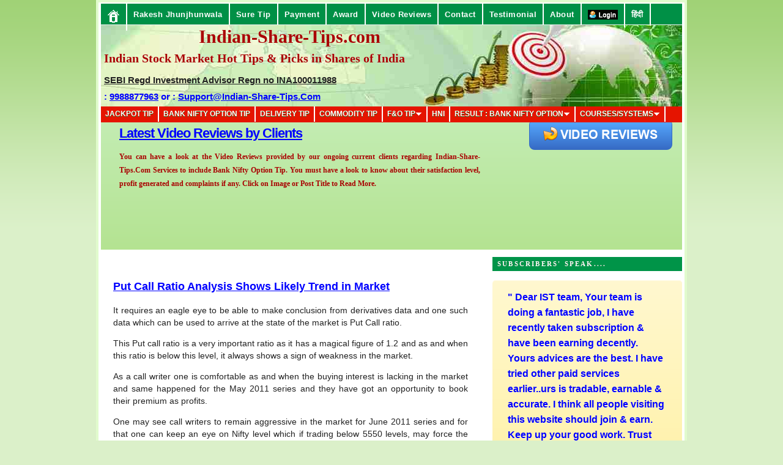

--- FILE ---
content_type: text/html; charset=UTF-8
request_url: https://www.indian-share-tips.com/2011/05/put-call-ratio-analysis-shows-likely.html
body_size: 39778
content:
<!DOCTYPE html>
<html dir='ltr' xmlns='http://www.w3.org/1999/xhtml' xmlns:b='http://www.google.com/2005/gml/b' xmlns:data='http://www.google.com/2005/gml/data' xmlns:expr='http://www.google.com/2005/gml/expr'>
<head>
<link href='https://www.blogger.com/static/v1/widgets/2944754296-widget_css_bundle.css' rel='stylesheet' type='text/css'/>
<script async='async' crossorigin='anonymous' src='https://pagead2.googlesyndication.com/pagead/js/adsbygoogle.js?client=ca-pub-5729631424380634'></script>
<meta content='width=device-width, initial-scale=1, maximum-scale=1' name='viewport'/>
<!-- Blogger Swap Title -->
<title>
Put Call Ratio Analysis Shows Likely Trend in Market | Indian Stock Market Hot Tips &amp; Picks in Shares of India
</title>
<!-- End of Blogger Swap Title -->
<style id='page-skin-1' type='text/css'><!--
/*
-----------------------------------------------
Date:   October 2010
----------------------------------------------- */
/* Variable definitions
====================
<Variable name="bgcolor" description="Page Background Color"
type="color" default="#fff">
<Variable name="textcolor" description="Text Color"
type="color" default="#000">
<Variable name="linkcolor" description="Link Color"
type="color" default="#58a">
<Variable name="pagetitlecolor" description="Blog Title Color"
type="color" default="#666">
<Variable name="descriptioncolor" description="Blog Description Color"
type="color" default="#999">
<Variable name="titlecolor" description="Post Title Color"
type="color" default="#c60">
<Variable name="bordercolor" description="Border Color"
type="color" default="#ccc">
<Variable name="sidebarcolor" description="Sidebar Title Color"
type="color" default="#999">
<Variable name="sidebartextcolor" description="Sidebar Text Color"
type="color" default="#666">
<Variable name="visitedlinkcolor" description="Visited Link Color"
type="color" default="#999">
<Variable name="bodyfont" description="Text Font"
type="font" default="normal normal 200% Georgia, Serif">
<Variable name="headerfont" description="Sidebar Title Font"
type="font"
default="normal normal 78% 'Trebuchet MS',Trebuchet,Arial,Verdana,Sans-serif">
<Variable name="pagetitlefont" description="Blog Title Font"
type="font"
default="normal normal 100% Georgia, Serif">
<Variable name="descriptionfont" description="Blog Description Font"
type="font"
default="normal normal 78% 'Trebuchet MS', Trebuchet, Arial, Verdana, Sans-serif">
<Variable name="postfooterfont" description="Post Footer Font"
type="font"
default="normal normal 78% 'Trebuchet MS', Trebuchet, Arial, Verdana, Sans-serif">
<Variable name="startSide" description="Side where text starts in blog language"
type="automatic" default="left">
<Variable name="endSide" description="Side where text ends in blog language"
type="automatic" default="right">
*/
/* Use this with templates/template-twocol.html */
#slider          { background: #c4edb4; /* Old browsers */
background: -moz-linear-gradient(top, #c4edb4 0%, #b4e391 100%, #c4edb6 100%); /* FF3.6+ */
background: -webkit-gradient(linear, left top, left bottom, color-stop(0%,#c4edb4), color-stop(100%,#b4e391), color-stop(100%,#c4edb6)); /* Chrome,Safari4+ */
background: -webkit-linear-gradient(top, #c4edb4 0%,#b4e391 100%,#c4edb6 100%); /* Chrome10+,Safari5.1+ */
background: -o-linear-gradient(top, #c4edb4 0%,#b4e391 100%,#c4edb6 100%); /* Opera11.10+ */
background: -ms-linear-gradient(top, #c4edb4 0%,#b4e391 100%,#c4edb6 100%); /* IE10+ */
filter: progid:DXImageTransform.Microsoft.gradient( startColorstr='#c4edb4', endColorstr='#c4edb6',GradientType=0 ); /* IE6-9 */
background: linear-gradient(top, #c4edb4 0%,#b4e391 100%,#c4edb6 100%); /* W3C */
height: 220px; width:950px;  border: 0px solid #ac0000; overflow: hidden; position: relative; margin: 0px 0; margin-left:0px; margin-top:-10px; margin-bottom:-2px;}
#mover           { width: auto; position: relative; }
.slide           { padding: 0px 30px; width: 950px; float: left; position: relative; }
.slide h1        { font-family: Helvetica, Sans-Serif; font-size: 22px; letter-spacing: -1px;
color: #ac0000; }
.slide p         { color: #A90000; font-size: 12px; line-height: 22px; width: 590px; }
.slide img       { position: absolute; top: 5px; left: 700px; }
#slider-stopper  { position: absolute; top: 20px; right: 20px; background: #ac0000; color: white;
padding: 3px 8px; font-size: 10px; text-transform: uppercase; z-index: 1000; }
#newfooter{width:100%;background:url(https://blogger.googleusercontent.com/img/b/R29vZ2xl/AVvXsEjuKk6EClxerrARwmFkByzSZvd2mZM74kdcvgcmpKPJgs5C5CVI_iXQlLrxe6bJsXQPyGRu1mUddn2T__pQbW2vDGqQJMnrBsxL_glYExjfFb4ly0Us1F9rS6y1OWYwLP8tvhwCIbmItmA2/s320/footer_back.png);position:relative;float:left;padding-top:4px; }
#stockezy_footer{width:970px;margin:auto;}
#stockezy_footer #stockezy_footer_top{width:970px;margin:0;padding:0;float:left;position:relative;background-color:#16345a;}
#stockezy_footer #stockezy_footer_top .stockezy_footer_logo{width:412px;height:46px;float:left;position:relative;padding:12px 0 10px 20px;margin:0;}
#stockezy_footer #stockezy_footer_menus{width:924px;margin:0;padding:10px 0 0 15px;float:left;position:relative;}
#stockezy_footer_menus .horizontal_menus{width:102px;height:230px;margin:0;padding:0 15px;float:left;position:relative;border-left:1px solid #2d5991;border-right:1px solid #193259;}
#stockezy_footer_menus .horizontal_menus_first{width:102px;height:230px;margin:0;padding:0 15px;float:left;position:relative;border-right:1px solid #193259;}
#stockezy_footer_menus .horizontal_menus_small{width:102px;height:110px;margin:0;float:left;position:relative;padding:0;}
#stockezy_footer_menus span{width:102px;float:left;position:relative;margin:0;padding:2px 0;font-size:11px;color:#FFF;}
#stockezy_footer_menus span.menu_heading{font-size:14px;color:#FFE53C;font-weight:bold;padding:3px 0;}
#stockezy_footer_menus span a{font-size:11px;color:#FFF;}
#stockezy_footer_menus span a:hover{text-decoration:underline;color:#FFF;}
#stockezy_footer_menus .horizontal_menus_last{width:220px;height:230px;margin:0;padding:0 15px;float:left;position:relative;border-left:1px solid #2d5991;}
#stockezy_footer_menus .horizontal_menus_last span{width:220px;text-align:justify;}
#stockezy_footer_menus .horizontal_menus_last span.last_menus{margin-top:3px;text-align:left;}
#stockezy_footer_menus .horizontal_menus_last span.last_menus a{padding:0 5px;border-right:1px solid #c4c4c4;}
#stockezy_footer_menus .horizontal_menus_last span.last_menus a.first_menu{padding-left:0;}
#stockezy_footer_menus .horizontal_menus_last span.last_menus a.last_menu{border-right:none;}
#stockezy_footer_menus .horizontal_menus_last span.menu_heading{margin-top:10px;}
#stockezy_footer #stockezy_footer_copyright{width:970px;float:left;position:relative;margin:0;padding:15px 0;font-size:12px;color:#c4c4c4;text-align:center;}
#navigation_bar{width:950px;float:left;position:relative;margin-top:2px;padding:0;}
#navigation_bar_main_menu{width:950px;float:left;position:relative;height:35px;margin-bottom:0px;padding:0;background-color:#009046;}
#navigation_bar_main_menu ul{list-style:none;margin:0;padding:0;float:left;position:relative;border-left:1px solid #00803e;border-right:1px solid #01a14f;}
#navigation_bar_main_menu ul li{display:inline;margin:0;}
#navigation_bar_main_menu ul li a{color:#FFFFFF;font-weight:bold;font-size:13px;text-decoration:none;padding:10px;margin:0;float:left;position:relative;text-align:center;border-right:1px solid #00803e;border-left:1px solid #01a14f;letter-spacing:0.5px;}
#navigation_bar_main_menu ul li a:hover, #navigation_bar_main_menu ul li a.selected{color:#009046;text-decoration:none;background-image:url(https://blogger.googleusercontent.com/img/b/R29vZ2xl/AVvXsEhX0271Q33UHte3QlJQkF7XCEwRthm6n41cKO2EClyZz5n8qvm3LNaUdIkx4KnhhHIBST4n9tz0EkvgFIon_W2KjBAX7_3RAcn6ezrpWtWDvMwwmBSqZGrGyZZZ1GrJM7-oE_E6JQhC8C_i/s1600/navigation_main_menu_strip.jpg);background-repeat:repeat-x;} #navigation_bar_sub_menu{width:950px;float:left;position:relative;margin:0;padding:0;border-top:1px solid #f3f3f3;}
#navigation_bar_sub_menu ul{border-left:1px solid #1F1E1E;border-right:1px solid #5A5858;float:left;list-style:none outside none;margin:0;padding:0;position:relative;}
#navigation_bar_sub_menu ul li{display:inline;margin:0;}
#navigation_bar_sub_menu ul li a{border-left:1px solid #5A5858;border-right:1px solid #1F1E1E;color:#FFFFFF;float:left;font-size:11px;font-weight:bold;margin:0;padding:4px 15px 3px 15px;position:relative;text-align:center;text-decoration:none;}
#navigation_bar_sub_menu ul li a:hover, #navigation_bar_sub_menu ul li a.selected{background-color:#888;color:#FFE4A8;text-decoration:none;}
#newnavigation_bar{width:950px;float:left;position:relative;margin-top:2px;padding:0;}
#newnavigation_bar_main_menu{width:950px;float:left;position:relative;height:34px;margin-bottom:0px;margin-top:0px;padding:0;background-color:#009046;}
#newnavigation_bar_main_menu ul{list-style:none;margin:0;padding:0;float:left;position:relative;}
#newnavigation_bar_main_menu ul li{display:inline;margin:0;}
#newnavigation_bar_main_menu ul li a{color:#FFFFFF;font-weight:bold;font-size:13px;text-decoration:none;padding:10px;margin:0;float:left;position:relative;text-align:center;letter-spacing:0.5px;}
#newnavigation_bar_main_menu ul li a:hover, #navigation_bar_main_menu ul li a.selected{color:#009046;text-decoration:none;background-image:url(https://blogger.googleusercontent.com/img/b/R29vZ2xl/AVvXsEhX0271Q33UHte3QlJQkF7XCEwRthm6n41cKO2EClyZz5n8qvm3LNaUdIkx4KnhhHIBST4n9tz0EkvgFIon_W2KjBAX7_3RAcn6ezrpWtWDvMwwmBSqZGrGyZZZ1GrJM7-oE_E6JQhC8C_i/s1600/navigation_main_menu_strip.jpg);background-repeat:repeat-x;} #newnavigation_bar_sub_menu{width:950px;float:left;position:relative;margin:0;padding:0;border-top:1px solid #f3f3f3;}
#newnavigation_bar_sub_menu ul{float:left;list-style:none outside none;margin:0;padding:0;position:relative;}
#newnavigation_bar_sub_menu ul li{display:inline;margin:0;}
#newnavigation_bar_sub_menu ul li a{color:#FFFFFF;float:left;font-size:11px;font-weight:bold;margin:0;padding:4px 15px 3px 15px;position:relative;text-align:center;text-decoration:none;}
#newnavigation_bar_sub_menu ul li a:hover, #newnavigation_bar_sub_menu ul li a.selected{background-color:#888;color:#FFE4A8;text-decoration:none;}
#subnavbar {
background: #009046;
width: 950px;
height: 36px;
color: #FFF;
margin: 0;
padding: 0;
}
#subnav {
margin: 0;
padding: 0;
}
#subnav ul {
float: left;
list-style: none;
margin: 0;
padding: 0;
}
#subnav li {
list-style: none;
margin: 0;
padding: 0;
}
#subnav li a, #subnav li a:link, #subnav li a:visited {
color: #FFF;
color:#fff;display:block;padding:5px 10px 6px 10px;text-decoration:none;font-size:12px;font-weight:bold;text-transform:uppercase;text-shadow:0 1px 0 #285403;
margin-top:0px;
}
#subnav li a:hover, #subnav li a:active {
background: #FFF;
color: #009448;
display: block;
text-decoration: none;
padding:5px 10px 6px 10px;
margin-top:0px;
}
#subnav li li a, #subnav li li a:link, #subnav li li a:visited {
background: #009448;
color:#FFF;
width: 141px;
float: none;
margin: 0;
padding: 6px 10px;
border-bottom: 1px solid #FFF;
border-left: 1px solid #FFF;
border-right: 1px solid #FFF;
}
#subnav li li a:hover, #subnav li li a:active {
background: #FFF;
color:#009448;
margin: 0;
padding: 6px 10px;
}
#subnav li {
float: left;
padding: 0;
}
#subnav li ul {
z-index: 9999;
position: absolute;
left: -999em;
height: auto;
width: 160px;
margin: 0;
padding: 0;
}
#subnav li ul a {
width: 140px;
}
#subnav li ul ul {
margin: -25px 0 0 161px;
}
#subnav li:hover ul ul, #subnav li:hover ul ul ul, #subnav li.sfhover ul ul, #subnav li.sfhover ul ul ul {
left: -999em;
}
#subnav li:hover ul, #subnav li li:hover ul, #subnav li li li:hover ul, #subnav li.sfhover ul, #subnav li li.sfhover ul, #subnav li li li.sfhover ul {
left: auto;
}
#subnav li:hover, #subnav li.sfhover {
position: static;
}
#newsubnavbar {
background: #e51400;
width: 950px;
height: 26px;
color: #FFF;
margin-top: 2px;
padding: 0;
margin-bottom:10px
}
#newsubnav {
margin: 0;
padding: 0;
}
#newsubnav ul {
float: left;
list-style: none;
margin: 0;
padding: 0;
}
#newsubnav li {
list-style: none;
margin: 0;
padding: 0;
}
#newsubnav li a, #newsubnav li a:link, #newsubnav li a:visited {
color: #FFF;
color:#fff;display:block;
/**14 sep **/
padding:5px 7px 6px 7px;
/**14 sep **/
text-decoration:none;font-size:12px;font-weight:bold;text-transform:uppercase;text-shadow:0 1px 0 #285403;
margin-top:0px;
}
#newsubnav li a:hover, #newsubnav li a:active {
background: #FFF;
color: #009448;
display: block;
text-decoration: none;
padding:5px 10px 6px 10px;
margin-top:0px;
}
#newsubnav li li a, #newsubnav li li a:link, #newsubnav li li a:visited {
background: #009448;
color:FFF;
width: 200px;
float: none;
margin: 0;
padding: 6px 10px;
border-bottom: 1px solid #FFF;
border-left: 1px solid #FFF;
border-right: 1px solid #FFF;
}
#newsubnav li li a:hover, #subnav li li a:active {
background: #FFF;
color:#009448
margin: 0;
padding: 6px 10px;
}
#newsubnav li {
float: left;
padding: 0;
}
#newsubnav li ul {
z-index: 9999;
position: absolute;
left: -999em;
height: auto;
width: 160px;
margin: 0;
padding: 0;
}
#newsubnav li ul a {
width: 140px;
}
#newsubnav li ul ul {
margin: -25px 0 0 161px;
}
#newsubnav li:hover ul ul, #newsubnav li:hover ul ul ul, #newsubnav li.sfhover ul ul, #newsubnav li.sfhover ul ul ul {
left: -999em;
}
#newsubnav li:hover ul, #newsubnav li li:hover ul, #newsubnav li li li:hover ul, #newsubnav li.sfhover ul, #newsubnav li li.sfhover ul, #newsubnav li li li.sfhover ul {
left: auto;
}
#newsubnav li:hover, #newsubnav li.sfhover {
position: static;
}
.block {
padding-top: 20px;
width: 580px;
}
div.subscribe {
cursor: pointer;
margin: 0;
padding: 0;
text-align: left;
width: 250px;
}
.subscribe {
background: url("https://blogger.googleusercontent.com/img/b/R29vZ2xl/AVvXsEh8YLjHMsSKoD2Y43Lgf1Ak-FXvkK8Xxo4-LdDAnz_HHB4s5QCCTdXqu1gPKc8qYWcA5t2ZTqVrYgs_oiVRrmNd1KWS_QTpwD3VO3_csDCw9pBDHW1z_JqcHXzTvQrdv3AQs03p7epAmhYI/s1600/bg-rss1.jpg") no-repeat scroll 100% 0 #FFFFCC;
border: 5px solid #FFE9BB;
float: right;
width:250px;
}
.subscribe h4 {
background: url("https://blogger.googleusercontent.com/img/b/R29vZ2xl/AVvXsEjPr6MLrrVL8yA0GT0zL-b1mpmf5Yqt-ea5aSl383T4ITiUKHFgwp-ffFnVri9WRk5_IR9bW5yxIVohcUKDxkQttb6qeTCfyVpXj3Vl_XCkr5ynqYWuiUn0kpX9X7upV5Eyhwqi3QPe5s_X/s1600/bg-dotted.jpg") repeat-x scroll 0 100% transparent;
color: #000000;
font: normal small-caps bold 14px Times New Roman;
margin: 0 0 8px;
padding: 0 0 3px;
text-transform: none;
width: 205px;
}
.subscribe .rss {
background: url("https://blogger.googleusercontent.com/img/b/R29vZ2xl/AVvXsEgk-X9lcjirgBqvrHnsQdP__uocBIbQnuFS6ORiO3RbzabShe4hpTDW8LBT5jLR2Iwm-F1-vp9Z861EOObaNRyQ1cKhIrg5pAbCKTzpr7YIId_jFJ0sNLIfzELC8ngofDNh8dZCiFLV6qqk/s1600/rss.jpg") no-repeat scroll 0 50% transparent;
color: #FF5100;
line-height: 18px;
padding: 2px 0 0 15px;
text-transform: none;
font: normal small-caps bold 12px Times New Roman;
margin-left:10px;
}
.subscribe .what {
background: url("https://blogger.googleusercontent.com/img/b/R29vZ2xl/AVvXsEi3TrRZtqUGxfPWuzLyh4L3T0GOVKVw-CsZqqCXjiQnCp-e7zV0_caSzA3oDlckH_IRZkH8bd0aD9rMpgBvkn9Ky6SryBxXCYJtdFcTaDwipYSXHNMArwErank1LXNDOrmYkbbL6nYPZDzO/s1600/twitter-icon.png") no-repeat scroll 0 50% transparent;
color: #2061A4;
line-height: 18px;
padding: 2px 0 0 15px;
font: normal small-caps bold 12px Times New Roman;
text-transform: none;
margin-left:10px;
}
.subscribe form {
margin:1em 0 0 0;
}
.subscribe .text {
margin:7px 0 5px 0;
background:#ffffff;
border:1px solid #bbb;
width:235px;
padding:4px 0 4px 4px;
}
.subscribe .btn {
padding:0;
border:0;
width:63px;
height:23px;
font:11px arial,sans-serif;
color:#fff;
background:url(https://blogger.googleusercontent.com/img/b/R29vZ2xl/AVvXsEidwA_E43hTS_Ii2H9SvCPMHfB9EEJOtS9QjBkOAh7FSe6vGfBMEeTga3F4cjfMMR4bl8k__cnGifTYxNxtz3DZt3Di043O6GgrXIeFD1_6-X0AVulkHctMyPkjQGrSsbZ3oakdJacK7mIC/s1600/btn.jpg);
}
.posts ul {
margin:0;
padding:0;
list-style:none;
}
.posts ul li {
padding:0 0 0 18px;
margin:0 0 1.5em 0;
background:url(https://blogger.googleusercontent.com/img/b/R29vZ2xl/AVvXsEiL1a2Gk8oTiNtMLYsY3S9f2qSWx5RhwwYKROgGmTcNQIZfTZbkeB60LCKrWotCigZe2dQOvMmlgrh0BwcoKZfCG3EXinWevBb2THtNwtv5a3VS3zvtmMhMhLi1f7XJhM0rcqH9NXLl0N3H/s1600/bullet.jpg) no-repeat 0 5px;
}
.posts h4 {
font:bold 15px arial,helvetica,sans-serif;
color:#333;
margin:-3px 0 10px 0;
}
.posts ul {
margin:0;
padding:0;
list-style:none;
}
.posts ul li {
padding:0 0 0 18px;
margin:0 0 1.5em 0;
background:url(https://blogger.googleusercontent.com/img/b/R29vZ2xl/AVvXsEiL1a2Gk8oTiNtMLYsY3S9f2qSWx5RhwwYKROgGmTcNQIZfTZbkeB60LCKrWotCigZe2dQOvMmlgrh0BwcoKZfCG3EXinWevBb2THtNwtv5a3VS3zvtmMhMhLi1f7XJhM0rcqH9NXLl0N3H/s1600/bullet.jpg) no-repeat 0 5px;
}
/*--------MBT TOC-----*/
.judul-label{
background-color:#E5ECF9;
font-weight:bold;
line-height:1.4em;
margin-bottom:5px;
overflow:hidden;
white-space:nowrap;
vertical-align: baseline;
margin: 0 2px;
outline: none;
cursor: pointer;
text-decoration: none;
font: 14px/100% Arial, Helvetica, sans-serif;
padding: .5em 2em .55em;
text-shadow: 0 1px 1px rgba(0,0,0,.3);
-webkit-border-radius: .5em;
-moz-border-radius: .5em;
border-radius: .5em;
-webkit-box-shadow: 0 1px 2px rgba(0,0,0,.2);
-moz-box-shadow: 1px 1px 4px #AAAAAA;
box-shadow: 0 1px 2px rgba(0,0,0,.2);
color: #e9e9e9;
border: 2px solid white !important;
background: #6e6e6e;
background: -webkit-gradient(linear, left top, left bottom, from(#888), to(#575757));
background: -moz-linear-gradient(top,  #888,  #575757);
filter:  progid:DXImageTransform.Microsoft.gradient(startColorstr='#888888', endColorstr='#575757');
}
.data-list{
line-height:1.5em;
margin-left:5px;
margin-right:5px;
padding-left:15px;
padding-right:5px;
white-space:nowrap;
text-align:left;
font-family:"Arial",sans-serif;
font-size:12px;
}
.list-ganjil{
background-color:#F6F6F6;
}
.headactive{
color: #fef4e9;
border: 2px solid white !important;
background: #1C8DFF;
background: -webkit-gradient(linear, left top, left bottom, from(#9dc2e7), to(#438cd2));
background: -moz-linear-gradient(top,  #9dc2e7,  #438cd2);
filter:  progid:DXImageTransform.Microsoft.gradient(startColorstr='#9dc2e7', endColorstr='#438cd2');
}
}body {
background: #d6d6d6;
padding: 100px;
}
/* Speech bubble with a shadow */
.bubble {
background-color: #fff0a0;
background-image: -webkit-linear-gradient(top, hsla(0,0%,100%,.5), hsla(0,0%,100%,0));
background-image:    -moz-linear-gradient(top, hsla(0,0%,100%,.5), hsla(0,0%,100%,0));
background-image:     -ms-linear-gradient(top, hsla(0,0%,100%,.5), hsla(0,0%,100%,0));
background-image:      -o-linear-gradient(top, hsla(0,0%,100%,.5), hsla(0,0%,100%,0));
background-image:         linear-gradient(top, hsla(0,0%,100%,.5), hsla(0,0%,100%,0));
border-radius: 5px;
box-shadow: inset 0 1px 1px hsla(0,0%,100%,.5),
3px 3px 0 hsla(0,0%,0%,.1);
color: #333;
display: inline-block;
font: 16px/25px sans-serif;
padding: 15px 25px;
position: relative;
text-shadow: 0 1px 1px hsla(0,0%,100%,.5);
}
.bubble:after, .bubble:before {
border-bottom: 25px solid transparent;
border-right: 25px solid #fff0a0;
bottom: -25px;
content: '';
position: absolute;
right: 25px;
}
.bubble:before {
border-right: 25px solid hsla(0,0%,0%,.1);
bottom: -28px;
right: 22px;
}.post-body img, .post-body .tr-caption-container, .Profile img, .Image img,
.BlogList .item-thumbnail img {
padding: none !important;
border: none !important;
background: none !important;
-moz-box-shadow: 0px 0px 0px transparent !important;
-webkit-box-shadow: 0px 0px 0px transparent !important;
box-shadow: 0px 0px 0px transparent !important;
}
.bp_footer{display:none;}
/* Recent posts by labels
--------------------------------- */
img.label_thumb{
float:left;
margin-right:10px !important;
height:100px; /* Thumbnail height */
width:100px; /* Thumbnail width */
border: 1px solid #fff;
-webkit-border-radius: 10px;
-moz-border-radius: 10px;
border-radius: 10px;
-webkit-box-shadow: 0 1px 1px rgba(0, 0, 0, .4);
-moz-box-shadow: 0 1px 1px rgba(0, 0, 0, .4);
box-shadow: 0 1px 1px rgba(0, 0, 0, .4);
}
.label_with_thumbs {
float: left;
width: 100%;
min-height: 100px;
margin: 0px 10px 2px 0px;
padding: 0;
}
ul.label_with_thumbs li {
padding:8px 0;
min-height:100px;
margin-bottom:0px;
border-bottom: 1px dotted #999999;
}
.label_with_thumbs li{
list-style: none ;
padding-left:0px !important;
}
.label_with_thumbs a { text-transform: uppercase;}
.label_with_thumbs strong {padding-left:0px; }
#PopularPosts1 ul{margin:0;padding:5px 0;list-style-type:none}
#PopularPosts1 ul li{position:relative;margin:5px 0;border:0;padding:10px}
#PopularPosts1 ul li:first-child{background:#ff4c54;width:90%}
#PopularPosts1 ul li:first-child:after{content:"1"}
#PopularPosts1 ul li:first-child + li{background:#ff764c;width:87%}
#PopularPosts1 ul li:first-child + li:after{content:"2"}
#PopularPosts1 ul li:first-child + li + li{background:#ffde4c;width:84%}
#PopularPosts1 ul li:first-child + li + li:after{content:"3"}
#PopularPosts1 ul li:first-child + li + li + li{background:#c7f25f;width:81%}
#PopularPosts1 ul li:first-child + li + li + li:after{content:"4"}
#PopularPosts1 ul li:first-child + li + li + li + li{background:#33c9f7;width:78%}
#PopularPosts1 ul li:first-child + li + li + li + li:after{content:"5"}
#PopularPosts1 ul li:first-child + li + li + li + li +li{background:#7ee3c7;width:75%}
#PopularPosts1 ul li:first-child + li + li + li + li + li:after{content:"6"}
#PopularPosts1 ul li:first-child + li + li + li + li + li +li{background:#f6993d;width:72%}
#PopularPosts1 ul li:first-child + li + li + li + li + li + li:after{content:"7"}
#PopularPosts1 ul li:first-child + li + li + li + li + li + li +li{background:#f59095;width:69%}
#PopularPosts1 ul li:first-child + li + li + li + li + li + li + li:after{content:"8"}
#PopularPosts1 ul li:first-child + li + li + li + li + li + li + li +li{background:#c7f25f;width:66%}
#PopularPosts1 ul li:first-child + li + li + li + li + li + li + li + li:after{content:"9"}
#PopularPosts1 ul li:first-child:after,
#PopularPosts1 ul li:first-child + li:after,
#PopularPosts1 ul li:first-child + li + li:after,
#PopularPosts1 ul li:first-child + li + li + li:after,
#PopularPosts1 ul li:first-child + li + li + li + li:after,
#PopularPosts1 ul li:first-child + li + li + li + li + li:after,
#PopularPosts1 ul li:first-child + li + li + li + li + li + li:after,
#PopularPosts1 ul li:first-child + li + li + li + li + li + li + li:after,
#PopularPosts1 ul li:first-child + li + li + li + li + li + li + li + li:after{position:absolute;top:20px;right:-15px;border-radius:50%;background:#353535;width:30px;height:30px;line-height:1em;text-align:center;font-size:28px;color:#fff}
#PopularPosts1 ul li .item-thumbnail{float:left;border:0;margin-right:10px;background:transparent;padding:0;width:70px;height:70px;}
#PopularPosts1 ul li a{font-size:12px;color:#444;text-decoration:none}
#PopularPosts1 ul li a:hover{color:#222;text-decoration:none}
#PopularPosts3 img{
-moz-border-radius: 130px;
-webkit-border-radius: 130px;
border-radius: 130px;
-webkit-transition: all 0.3s ease;
-moz-transition: all 0.3s ease;
transition: all 0.3s ease;
padding:4px;
border:1px solid #fff !important;
background: #F2F2F2;}#PopularPosts1 img:hover {
-moz-transform: scale(1.2) rotate(-560deg) ;
-webkit-transform: scale(1.2) rotate(-560deg) ;
-o-transform: scale(1.2) rotate(-560deg) ;
-ms-transform: scale(1.2) rotate(-560deg) ;
transform: scale(1.2) rotate(-560deg) ;
}
@media screen and (max-width : 480px) {
/* If screen size less than 480px Load these styles */
/* Done for Smart Phones */
}
@media screen and (max-width : 768px) {
/* If screen size less than 768px Load these styles */
/* Done for Tablets */
#socialboxNBT{width:96% !important;}
#socialboxNBT img:first-child{width:100%}
#header {width: 100% !important;}
#header h1 {line-height:21px !important;line-height: 21px !important;
font-size: 18px !important;
text-align: center;padding:2px 0px 9px 5px}
#header h1 a, #header h1 a:visited {font-size:18px !important}
#header .description {font-size:11px !important}
}.post-body img {
max-width: 100%;
max-height: auto;
display: block;
margin: auto;
}
--></style>
<script async='async' defer='defer' type='text/javascript'>
//<![CDATA[
var relatedTitles = new Array();
var relatedTitlesNum = 0;
var relatedUrls = new Array();
function related_results_labels(json) {
for (var i = 0; i < json.feed.entry.length; i++) {
var entry = json.feed.entry[i];
relatedTitles[relatedTitlesNum] = entry.title.$t;
for (var k = 0; k < entry.link.length; k++) {
if (entry.link[k].rel == 'alternate') {
relatedUrls[relatedTitlesNum] = entry.link[k].href;
relatedTitlesNum++;
break;
}
}
}
}
function removeRelatedDuplicates() {
var tmp = new Array(0);
var tmp2 = new Array(0);
for(var i = 0; i < relatedUrls.length; i++) {
if(!contains(tmp, relatedUrls[i])) {
tmp.length += 1;
tmp[tmp.length - 1] = relatedUrls[i];
tmp2.length += 1;
tmp2[tmp2.length - 1] = relatedTitles[i];
}
}
relatedTitles = tmp2;
relatedUrls = tmp;
}
function contains(a, e) {
for(var j = 0; j < a.length; j++) if (a[j]==e) return true;
return false;
}
function printRelatedLabels() {
var r = Math.floor((relatedTitles.length - 1) * Math.random());
var i = 0;
document.write('<ul>');
while (i < relatedTitles.length && i < 20) {
document.write('<li><a href="' + relatedUrls[r] + '">' + relatedTitles[r] + '</a></li>');
if (r < relatedTitles.length - 1) {
r++;
} else {
r = 0;
}
i++;
}
document.write('</ul>');
}
//]]>
</script>
<style type='text/css'>
  * {white-space: initial !important;}
body{background: #dbf0c9 url(https://blogger.googleusercontent.com/img/b/R29vZ2xl/AVvXsEgLZGesRARpS_WvLojCXnMotVzrHThJtGpJx6IXXUrWcHCRfcGZ-u7tHNCTfuqXrMSANCCQiMQdyE0wUFy6n6ZDcyyoO6zDou8KfWpAK0-O0ajC8_NlDBll_TDLghyxAK1ku9WMQFqOYRBm/)  top left repeat-x;color:#222222;font:75% "Helvetica Neue",Arial,Helvetica,sans-serif;margin-top:0px;padding-top:0px;}
a:link,a:visited{color:#0000ff;outline:none;}
a:hover{color:#a90000;outline:none;}
a img{border-width:0}
/* Header-----------------------------------------------*/
#header-wrapper{width:950px;margin:0 auto 0;height:133px;background: url(https://blogger.googleusercontent.com/img/b/R29vZ2xl/AVvXsEiDINRohAb8Blv4L3TFkO1O_uw-fmD7ccR2ZxSBvwaF4YIYgJ9P_0kf_F-Trg9irKHjB9PDIbsF88zMUD6MBgY5iatuA_5_GSVfEivlfYtvMb_GUAH21NZbiTwuuEM2GJgzlFQRO9R4spk/s1600/BEST+STOCK+TIPS+PROVIDER+IN+INDIA.jpg) top left no-repeat;overflow:hidden;}
#header-inner{background-position:center;margin-left:auto;margin-right:auto}
#header{margin:0;border:0 solid $bordercolor;color:$pagetitlecolor;float:center;width:65%;overflow:hidden;}
#header h1{margin:0 5px 0;padding:2px 0px 0px 5px;font-family:Georgia,Times New Roman Times,Serif;font-weight:bold;font-size:39px;text-shadow:0 0px 0 #fff;color:#A90000;margin:3% 5px 10px}
#header .description{padding-left:10px;color:#000000;font-size:14px;font-weight:bold;padding-top:0px;margin-top:0px;}
#header h1 a,#header h1 a:visited{font-family:Georgia,Times New Roman Times,Serif;font-weight:bold;font-size:20px;text-shadow:0 0px 0 #fff;color:#A90000;text-decoration:none}
#header h2{padding-left:0px;color:#736f74;font:14px Arial,Helvetica,Sans-serif}
#header2{float:right;width:53%;overflow:hidden;}
#header2 .widget{padding:20px 5px 0px 10px;float:right}
/* Outer-Wrapper----------------------------------------------- */
#outer-wrapper{width:950px;margin:0 auto;text-align:$startSide;font:$bodyfont;padding:4px;border:4px solid #e1fbcd;background:#fff;margin-top:0px;padding-top:0px}
#content-wrapper{}
#main-wrapper{width:580px;padding-left:20px;padding-right:15px;float:left;word-wrap:break-word;/* fix for long text breaking sidebar float in IE */
overflow:hidden;/* fix for long non-text content breaking IE sidebar float */
}
#lsidebar-wrapper{width:150px;float:left;margin-left:5px;margin-right:5px;word-wrap:break-word;/* fix for long text breaking sidebar float in IE */
overflow:hidden;/* fix for long non-text content breaking IE sidebar float */
}
#rsidebar-wrapper{width:150px;float:right;margin-left:5px;margin-right:5px;word-wrap:break-word;/* fix for long text breaking sidebar float in IE */
overflow:hidden;/* fix for long non-text content breaking IE sidebar float */
}
#upsidebar-wrapper{padding:0px;width:310px;float:right;margin-left:0px;margin-right:0px;margin-top: 5px;margin-bottom:-10px;word-wrap:break-word;/* fix for long text breaking sidebar float in IE */
overflow:hidden;/* fix for long non-text content breaking IE sidebar float */
}
/* Headings----------------------------------------------- */
h2{margin:1.5em 0 .75em;font:$headerfont;line-height:1.4em;text-transform:uppercase;letter-spacing:.2em;color:$sidebarcolor}
/* Posts-----------------------------------------------*/
h2.date-header{margin:1.5em 0 .5em}
.post{margin:.5em 0 1.5em;border-bottom:0px solid #dddddd;padding-bottom:1.0em;
font-size:15px;
}
.post h2{margin:0 0 8px 0;padding:0;color:#0000FF;font:bold 24px/28px Georgia, Times New Roman Times, Serif;}
.post h2 a,.post h2 a:visited,.post h2 strong{display:block;text-decoration:none;color:#0000FF;font-size:19px}
.post h2 strong,.post h2 a:hover{text-decoration:none;color:#A90000;font-size:19px}
.post-body{margin:0 0 .75em;text-align:justify;padding-top:8px;font:14px/20px Arial,Verdana}
.post-body blockquote{overflow:hidden;padding-left:9px;font-style:italic;color:#666;border-left:3px solid #CADAE7;}
.post-footer{margin:.75em 0;color:$sidebarcolor;text-transform:none;letter-spacing:.1em;font:$postfooterfont;line-height:1.4em}
.comment-link{margin-$startSide:.6em}
.post img{padding:6px 6px 6px 6px;background:#eeeeee;border:1px solid #dddddd;margin:0 4px 4px 0}
/* Comments----------------------------------------------- */
#comments h4{margin:1em 0;font-weight:bold;line-height:1.4em;text-transform:uppercase;letter-spacing:.2em;color:$sidebarcolor}
#comments-block{margin:1em 0 1.5em;line-height:1.6em}
#comments-block .comment-author{margin:.5em 0}
#comments-block .comment-body{margin:.25em 0 0}
#comments-block .comment-footer{margin:-.25em 0 2em;line-height:1.4em;text-transform:uppercase;letter-spacing:.1em}
#comments-block .comment-body p{margin:0 0 .75em}
.deleted-comment{font-style:italic;color:gray}
#blog-pager-newer-link {
 float: left;
 display: none;
 }
 #blog-pager-older-link {
 float: right;
 display: none;
 }
 #blog-pager {
 text-align: center;
 display: none;
 }
/* Sidebar Content----------------------------------------------- */
.sidebar{color:#564729;margin:0 0 5px 0;font-size: 13px;}
.sidebar a{text-decoration:none;color:#0000FF}
.sidebar a:hover{text-decoration:underline;color:#a90000}
.sidebar h2{margin:10px 0 10px 0;padding:4px 0 4px 8px;background:#009448;font-size:11px;font-family:Georgia,Times New Roman Times,Serif;font-weight:bold;text-transform:uppercase;color:#fff;text-shadow:0 0px 0 #244609;}
.sidebar ul{list-style-type:none;margin:0 0 10px 0;padding:0}
.sidebar ul li{padding: 3px 0px 3px 15px;margin:0;background: url(https://blogger.googleusercontent.com/img/b/R29vZ2xl/AVvXsEjWIGqOl142nGnNcNMoEoF-sFMqZcRRHKrvyj0Q9JOhK2M0kE99OGiz8EUd0Af4pR_o1pHQA4D6u8s6YYa0XKh2-DqR9kXkO2G-8lV4PA0JCsVsmuln9YAH4dbXj-Ww-Qqi2YOyhd8SBJNL/) no-repeat top left;}
.sidebar .widget{border-bottom:0 dotted $bordercolor;margin:0 0 0.2em;padding:0 0 0.2em}
.main .widget{border-bottom:0 dotted $bordercolor;margin:0 0 1.5em;padding:0 0 1.5em}
.main .Blog{border-bottom-width:0}
/* Profile ----------------------------------------------- */
.profile-img{float:$startSide;margin-top:0;margin-$endSide:5px;margin-bottom:5px;margin-$startSide:0;padding:4px;border:1px solid $bordercolor}
.profile-data{margin:0;text-transform:uppercase;letter-spacing:.1em;font:$postfooterfont;color:$sidebarcolor;font-weight:bold;line-height:1.6em}
.profile-datablock{margin:.5em 0 .5em}
.profile-textblock{margin:0.5em 0;line-height:1.6em}
.profile-link{font:$postfooterfont;text-transform:uppercase;letter-spacing:.1em}
pre
{
background:#efefef;
border:1px solid #A6B0BF;
font-size:120%;
line-height:100%;
overflow:auto;
padding:10px;
color:#000000 }
pre:hover {
border:1px solid #efefef;
}
code {
font-size:120%;
text-align:left;
margin:0;padding:0;
color: #000000;}
.clear { clear:both;
overflow:hidden;
}
#navbar-iframe{height:0;visibility:hidden;display:none}
.navcontainer{height:44px;background:#009448 url() top left repeat-x;border-top:2px solid #e1fbcd}
#nav{height:38px}
#nav,#nav ul{padding:0;margin:0;list-style:none;line-height:1}
#nav{margin-bottom:1px;padding-left:10px}
#nav ul{float:left;list-style:none;margin:0 0 0 0;padding:0}
#nav li{float:left;list-style:none;margin:11px 0 0 0;padding:0}
#nav ul li{list-style:none;margin:0;padding:0}
#nav li a,#nav li a:link{color:#fff;display:block;margin:0 4px 0 4px;padding:5px 10px 6px 10px;text-decoration:none;font-size:12px;font-weight:bold;text-transform:uppercase;text-shadow:0 1px 0 #285403;-moz-border-radius:15px;-khtml-border-radius:15px;-webkit-border-radius:15px;border-radius:15px}
#nav li a:hover,#nav li a:active{background: #009448 url() top left repeat-x;color:#fff;display:block;text-decoration:none}
#nav li.current-cat a{background: #009448 url() top left repeat-x;color:#fff}
#nav li:hover,#nav li.sfhover{position:static}
.postdate{padding:2px 0;font:11px Arial,Verdana;color:#555555}
.postdate img,.postmeta img{border:none;vertical-align:middle;margin:2px;background:none;padding:0 6px 0 0}
/* FOOTER */
#footer{background:#bbe09c;padding:22px;text-align:center;color:#234b02;font-size:13px;border-top:1px solid #fff}
#footer a{color:#234b02}
#footer a:hover{text-decoration:none}
#footer2{color:#7c9765;font-size:11px;text-align:center;padding:10px 0 15px 0}
#footer2 a{color:#7c9765;text-decoration:none}
/* -- NUMBER PAGE NAVIGATION -- */
.showpageNum a{font:15px Arial,Verdana;padding:4px 8px;margin:0 4px;text-decoration:none;border:0 solid #333;background:#dfdfdf;color:#686868;border:1px solid #989898}
.showpageOf{margin:0 8px 0 0;color:#222;font:15px Arial,Verdana}
.showpageNum a:hover{color:#494949;background:#dfdfdf;border:1px solid #626262}
.showpageArea{margin:10px 0;font:15px Arial,Verdana;color:#111}
.showpagePoint{color:#434343;font:bold 15px Arial,Verdana;padding:4px 8px;margin:2px;border:1px solid #b6b5b5;background:#fff;text-decoration:none}
.rssbox{background:#e9f2e1;border:1px solid #a9c9a6;padding:10px;margin:10px 0 0 0}
.rssbox:hover{border:1px solid #59a352}
.rssbox a{color:#3a6e0f;text-transform:uppercase;text-decoration:none;font:bold 12px Arial,Helvetica,Sans-serif}
.rssbox a:hover{color:#3a6e0f;text-decoration:underline}
.twitterbox{background:#e9f2e1;border:1px solid #a9c9a6;padding:10px;margin:10px 0 0 0}
.twitterbox:hover{border:1px solid #59a352}
.twitterbox a{color:#3a6e0f;text-transform:uppercase;text-decoration:none;font:bold 12px Arial,Helvetica,Sans-serif}
.twitterbox a:hover{color:#3a6e0f;text-decoration:underline}
.readmorecontent{text-align:right;width:140px;float:right;margin-top:10px;}
.readmorecontent a{padding:4px 15px;background:url(https://blogger.googleusercontent.com/img/b/R29vZ2xl/AVvXsEgoREMgALJFIlNMTgDh4iF0ctJM7upTdPqR0c3rC_EYgApN0SHGjyT87x-J2yaS8Ar3ZGbMTT-MfYU68grpCKTn48IxjRYSoMkJK8POgR_h4owI3xQfDrqTth1ypwlxItD9mxpg87GRrQxx/) top left repeat-x;color:#3a5f8e;text-decoration:none;text-shadow:0 1px 0 #f4f6f9;font-size:13px;-moz-border-radius:10px;-khtml-border-radius:10px;-webkit-border-radius:10px;border-radius:10px;}
.readmorecontent a:hover{background:url(https://blogger.googleusercontent.com/img/b/R29vZ2xl/AVvXsEgoREMgALJFIlNMTgDh4iF0ctJM7upTdPqR0c3rC_EYgApN0SHGjyT87x-J2yaS8Ar3ZGbMTT-MfYU68grpCKTn48IxjRYSoMkJK8POgR_h4owI3xQfDrqTth1ypwlxItD9mxpg87GRrQxx/) left -27px repeat-x;color:#3a5f8e;text-decoration:none;}
#comment-form iframe{padding:5px;width:500px}
#search{border:1px solid #a9c9a6;height:30px;padding:0;background:#fff url(https://blogger.googleusercontent.com/img/b/R29vZ2xl/AVvXsEgkqaIb8Rs3Rnzpp8Zx50A7NZjFJVFWqDjW3yYxZNoCjYklCUmEcxR8zptMRd3lCsDxpW8qR9aXhqlmYjotA9ujbOdYlsAwVAwF4Y0wiQWBcGyFS2I-hQl6ticBRPOrVwPbBmkUFVkUl_Wf/) top left repeat-x;text-align:right;margin-top:10px}
#search:hover{border:1px solid #59a352}
#search input{border:0;background:none;color:#666}
#s{width:140px;padding:4px;margin:3px 0 0 0;background:none}
div.span-1,div.span-2,div.span-3,div.span-4,div.span-5,div.span-6,div.span-7,div.span-8,div.span-9,div.span-10,div.span-11,div.span-12,div.span-13,div.span-14,div.span-15,div.span-16,div.span-17,div.span-18,div.span-19,div.span-20,div.span-21,div.span-22,div.span-23,div.span-24{float:left;margin-right:10px}
.span-1{width:30px}.span-2{width:70px}.span-3{width:110px}.span-4{width:150px}.span-5{width:190px}.span-6{width:230px}.span-7{width:270px}.span-8{width:310px}.span-9{width:350px}.span-10{width:390px}.span-11{width:430px}.span-12{width:470px}.span-13{width:510px}.span-14{width:550px}.span-15{width:590px}.span-16{width:630px}.span-17{width:670px}.span-18{width:710px}.span-19{width:750px}.span-20{width:790px}.span-21{width:830px}.span-22{width:870px}.span-23{width:910px}.span-24,div.span-24{width:950px;margin:0}input.span-1,textarea.span-1,input.span-2,textarea.span-2,input.span-3,textarea.span-3,input.span-4,textarea.span-4,input.span-5,textarea.span-5,input.span-6,textarea.span-6,input.span-7,textarea.span-7,input.span-8,textarea.span-8,input.span-9,textarea.span-9,input.span-10,textarea.span-10,input.span-11,textarea.span-11,input.span-12,textarea.span-12,input.span-13,textarea.span-13,input.span-14,textarea.span-14,input.span-15,textarea.span-15,input.span-16,textarea.span-16,input.span-17,textarea.span-17,input.span-18,textarea.span-18,input.span-19,textarea.span-19,input.span-20,textarea.span-20,input.span-21,textarea.span-21,input.span-22,textarea.span-22,input.span-23,textarea.span-23,input.span-24,textarea.span-24{border-left-width:1px!important;border-right-width:1px!important;padding-left:5px!important;padding-right:5px!important}input.span-1,textarea.span-1{width:18px!important}input.span-2,textarea.span-2{width:58px!important}input.span-3,textarea.span-3{width:98px!important}input.span-4,textarea.span-4{width:138px!important}input.span-5,textarea.span-5{width:178px!important}input.span-6,textarea.span-6{width:218px!important}input.span-7,textarea.span-7{width:258px!important}input.span-8,textarea.span-8{width:298px!important}input.span-9,textarea.span-9{width:338px!important}input.span-10,textarea.span-10{width:378px!important}input.span-11,textarea.span-11{width:418px!important}input.span-12,textarea.span-12{width:458px!important}input.span-13,textarea.span-13{width:498px!important}input.span-14,textarea.span-14{width:538px!important}input.span-15,textarea.span-15{width:578px!important}input.span-16,textarea.span-16{width:618px!important}input.span-17,textarea.span-17{width:658px!important}input.span-18,textarea.span-18{width:698px!important}input.span-19,textarea.span-19{width:738px!important}input.span-20,textarea.span-20{width:778px!important}input.span-21,textarea.span-21{width:818px!important}input.span-22,textarea.span-22{width:858px!important}input.span-23,textarea.span-23{width:898px!important}input.span-24,textarea.span-24{width:938px!important}.last{margin-right:0;padding-right:0}
.last,div.last{margin-right:0}
@media (max-width:800px)
{
    #divbtn {max-width:95%}
  }
  .post-body {padding-top:0px}
  .slider-3 {display:none}
   .slide2 span p{margin-bottom:20px}
</style>
<script src='https://cdnjs.cloudflare.com/ajax/libs/jquery/1.9.1/jquery.min.js'></script>
<meta content='52492f7e-8c1f-465c-9368-529fb473874f' name='bloapp_verification'/>
<script async='async' defer='defer' type='text/javascript'>
 //<![CDATA[
 function labelthumbs(json){document.write('<ul class="label_with_thumbs">');for(var i=0;i<numposts;i++){var entry=json.feed.entry[i];var posttitle=entry.title.$t;var posturl;if(i==json.feed.entry.length)break;for(var k=0;k<entry.link.length;k++){if(entry.link[k].rel=='replies'&&entry.link[k].type=='text/html'){var commenttext=entry.link[k].title;var commenturl=entry.link[k].href;}
 if(entry.link[k].rel=='alternate'){posturl=entry.link[k].href;break;}}var thumburl;try{thumburl=entry.media$thumbnail.url;}catch(error)
 {s=entry.content.$t;a=s.indexOf("<img loading="lazy" alt="" ");b=s.indexOf("src=\"",a);c=s.indexOf("\"",b+5);d=s.substr(b+5,c-b-5);if((a!=-1)&&(b!=-1)&&(c!=-1)&&(d!="")){thumburl=d;}else thumburl='https://blogger.googleusercontent.com/img/b/R29vZ2xl/AVvXsEj97yAcYLKa9Mk8q1Duj22LdDSimnlLY8lQMa_mXenkt_7tiBWPYUcMbjuWuJOaRI265Q2w-gcSAihS_II8LPwMibf9QlZzQ4h2ob7OlaFXhtCulmPQzFxrp6g_yY2Aa7Y2bRdaznCz4TM/s1600/picture_not_available.png';}
 var postdate=entry.published.$t;var cdyear=postdate.substring(0,4);var cdmonth=postdate.substring(5,7);var cdday=postdate.substring(8,10);var monthnames=new Array();monthnames[1]="Jan";monthnames[2]="Feb";monthnames[3]="Mar";monthnames[4]="Apr";monthnames[5]="May";monthnames[6]="June";monthnames[7]="July";monthnames[8]="Aug";monthnames[9]="Sept";monthnames[10]="Oct";monthnames[11]="Nov";monthnames[12]="Dec";document.write('<li class="clearfix">');if(showpostthumbnails==true)
 document.write('<a href="'+posturl+'" target ="_top"><img loading="lazy" alt=""  class="label_thumb" src="'+thumburl+'"/></a>');document.write('<strong><a href="'+posturl+'" target ="_top">'+posttitle+'</a></strong><br>');if("content"in entry){var postcontent=entry.content.$t;}
 else
 if("summary"in entry){var postcontent=entry.summary.$t;}
 else var postcontent="";var re=/<\S[^>]*>/g;postcontent=postcontent.replace(re,"");if(showpostsummary==true){if(postcontent.length<numchars){document.write('');document.write(postcontent);document.write('');}
 else{document.write('');postcontent=postcontent.substring(0,numchars);var quoteEnd=postcontent.lastIndexOf(" ");postcontent=postcontent.substring(0,quoteEnd);document.write(postcontent+'...');document.write('');}}
 var towrite='';var flag=0;document.write('<br>');if(showpostdate==true){towrite=towrite+monthnames[parseInt(cdmonth,10)]+'-'+cdday+' - '+cdyear;flag=1;}
 if(showcommentnum==true)
 {if(flag==1){towrite=towrite+' | ';}
 if(commenttext=='1 Comments')commenttext='1 Comment';if(commenttext=='0 Comments')commenttext='No Comments';commenttext='<a href="'+commenturl+'" target ="_top">'+commenttext+'</a>';towrite=towrite+commenttext;flag=1;;}
 if(displaymore==true)
 {if(flag==1)towrite=towrite+' | ';towrite=towrite+'<a href="'+posturl+'" class="url" target ="_top">More »</a>';flag=1;;}
 document.write(towrite);document.write('</li>');if(displayseparator==true)
 if(i!=(numposts-1))
 document.write('');}document.write('</ul>');}
 //]]>
 </script>
<style type='text/css'>
      .toggle-menu {width:100%; float:left !important}
      .toggle-menu .toggle1 {float:left !important; margin:10px}
      .toggle-menu .toggle2{background-color:red; float: right !important;  margin: 10px; padding: 10px 15px; color: white; border-radius: 5px; text-decoration: none;}
@media only screen and (max-width: 950px){
  #outer-wrapper{width:98%}
        #header-wrapper{width:100%}
        #newnavigation_bar{width:100%}
        #newnavigation_bar_main_menu{width:100%;height:auto}
        #newnavigation_bar_sub_menu{width:100%}
        #newsubnavbar{width:100%;height: auto;float: left;}
        #subnavbar{width:100%;height: auto;float: left;}
        #main-wrapper{width:60%}
        #upsidebar-wrapper{width:35%}
        center div {width:96% !important}
        div table {width:100% !important}
        #stockezy_footer_menus .horizontal_menus{width:29.333%}
        #stockezy_footer_menus .horizontal_menus_first{width:29.333%}
        #stockezy_footer_menus .horizontal_menus_small{width:50%}
        #stockezy_footer{width:100%}
        #stockezy_footer #stockezy_footer_menus{width:98%}
        #stockezy_footer #stockezy_footer_copyright{width:100%}
        #newfooter{background-size:100% 100%}
  }
@media only screen and (min-width: 769px){
        .toggle-menu{display:none}
        #newsubnavbar1 {display:none}
      }
@media only screen and (max-width: 768px){
        #newsubnavbar,#newnavigation_bar_main_menu ul{display:none}
		#newsubnavbar1 {
    background: #e51400;
    width: 950px;
    height: 26px;
    color: #FFF;
    margin-top: 2px;
    padding: 0;
display:none;
width:100%;
float:left !important;
height:auto;
}
        #newnavigation_bar_main_menu {float:left !important;}
        #newsubnavbar1 ul li {width:100%; float:left}
        .li12{display:none !important}
#main-wrapper{width:94%}
        #upsidebar-wrapper{width:100%}
#stockezy_footer_menus .horizontal_menus{width:44%; border:0}
        #stockezy_footer_menus .horizontal_menus_first{width:44%; border:0}
#stockezy_footer #stockezy_footer_copyright {
    width: 90%;
    margin-left: 5%;
}
}
.sidebar h2 {
    margin: 10px 0 15px 0;
        }
		#slider-click {display:block !important}
		/*
#slider-click .slide p {width:95%}
#slider-click .slide img {
    position: relative;
    left: 0%;
    bottom: 0px;
    top: inherit !important;
}
#slider-click .slide {
    width: 90%;
}
*/
 #newsubnavbar, #subnavbar,#newfooter,#HTML12,.table-center {display:none}
 .sticky {width:94% !important; margin-top:10px}
   #HTML4 { margin:0; padding:0}
        #HTML4 img {width:100%}
    }
@media only screen and (max-width: 560px){
        .width590{ width:92% !important}
#stockezy_footer_menus .horizontal_menus{width:41%; border:0}
        #stockezy_footer_menus .horizontal_menus_first{width:41%; border:0}
#stockezy_footer_menus .horizontal_menus_last{width:41%; border:0}
        #stockezy_footer_menus .horizontal_menus_last span {width:90%}
        .widget-content center img {width:100%}
        .widget-content label {width:96% !important; text-align:center; margin-bottom:8px}
        .widget-content input {width:96%  !important; margin-bottom:8px}
        .widget-content table td {width:100%}
        #socialboxNBT table td {width:32.333%}
       .table td {width:23% !important}
        #HTML1 td {max-width:47%}
#main-wrapper {
    width: 94%;
    margin-top: 10px;
    padding-left: 6px;
}
        #pageshare {display:none}
}
@media only screen and (min-width: 768px){
        .center-1 {display:none}
      }
@media only screen and (max-width: 768px){
        .center-1 {display:block}
	.center-1 {width: 65%;
    font-size: 16px;
    float: left;
    margin-top: 15px;
	font-weight:bold;
    color: white;}
          .center-1 {width: 65%}
#stockezy_footer_menus .horizontal_menus{width:96%; border:0}
        #stockezy_footer_menus .horizontal_menus_first{width:96%; border:0}
#stockezy_footer_menus .horizontal_menus_last{width:96%; border:0}
        #stockezy_footer_menus .horizontal_menus_last span {width:90%}
      /*  table tr {width:100%; float:left;}
        table tr th {width:100%; float:left;}
table td {
    width: 32.333%;
    float: left;
}*/
.right {
    padding: 10px 30px !important;
    position: absolute !important;
    bottom: 20px !important;
    right: 6% !important;
    background-color: #0F52FA;
    color: white !important;
    text-decoration: none;
    font-size: 20px;
    border-radius: 10px;
    box-shadow: 0px 0px 19px #191818;
	padding: 9px 17px !important;
    position: absolute !important;
    bottom: 20px !important;
    right: 5% !important;
font-size:14px !important
}
       #newsubnavbar li, #subnav li {width:33.333%}
       #newsubnavbar li li, #subnav li li {width:100%}
        .horizontal_menus_small span {width:100% !important}
      }
@media only screen and (max-width: 380px){
          .center-1 {width: 59%;}
.right {
    padding: 10px 12 !important;
    position: absolute !important;
    bottom:20px !important;
    right:1% !important;
      }
      }
#slider-click {display:none}
.right{padding: 10px 30px;
    position: absolute;
    bottom: 0;
    right: 15%;
    background-color: #0F52FA;
    color: white !important;
    text-decoration: none;
    font-size: 20px;
    border-radius: 10px;
        box-shadow: 0px 0px 19px #191818;}
      .post-body.entry-content table {width:100%}
 #Attribution1,#Profile1 {display:none}
      }
</style>
<!--<script src='https://ajax.googleapis.com/ajax/libs/jquery/1.11.3/jquery.min.js'/>-->
<script>
$(document).ready(function(){
    $("#show").click(function(){
        $("#newsubnavbar1").toggle();
    });
});
</script>
<style type='text/css'>
	 @media screen and (max-width: 600px) {
    #Blog1 table {
      border: 0;
width:95%;
    }
    #Blog1 th {
      display: none;
    }
    #Blog1 table tr {
      margin-bottom: 10px;
      display: block;
      border-bottom: 2px solid #ddd;
    }
    #Blog1 table td {
      display: block;
      text-align: right;
      font-size: 13px;
      border-bottom: 1px dotted #ccc;
		/*****14Sep****/
width:100%;
text-align:left !important;
padding-left:20px;
			/***14Sep****/
    }
		/*****14Sep****/
 #Blog1 table td div,a {
text-align:left !important;
    }
        .tblres td {padding:2px 0px !important}
/***14Sep****/
    #Blog1 table td:last-child {
      border-bottom: 0;
    }
    #Blog1 table td:before {
      content: attr(data-label);
      float: left;
      text-transform: uppercase;
      font-weight: bold;
    }
  }
@media screen and (max-width:768px)
{       
        .center-pc {display:none}
}
@media screen and (min-width:769px)
{       
 .center-pc {display:block;margin:0px 20px;
    font-family: Georgia,Times New Roman Times,Serif;
    font-weight: bold;
    font-size: 30px;
    text-shadow: 0 0px 0 #fff;
    color: #A90000;
    margin-top: 6px;
line-height: 25px;
	}
        #header h1 {margin:0px;line-height: 30px;}
}
@media screen and (min-width:780px)
{
 #slider {display:inherit;}
        #newsubnavbar, #subnavbar, #newfooter, #HTML12, .table-center{display:block}
}
      .post{margin-top:50px}
      #newsubnavbar{margin-top:0px}
  </style>
<style type='text/css'>
#slider-stopper   { position: absolute; top: 20px; right: 20px; background: #ac0000; color: white;padding: 3px 8px; font-size: 10px; text-transform: uppercase; z-index: 1000; }
.slider-2         { display:none;}
.slide1           { padding: 0px 20px; width:90%; float: left !important; position: relative; }
.slide1 h1        { font-family: Helvetica, Sans-Serif; font-size: 22px; letter-spacing: -1px;color: #ac0000; }
.slide1 p         { color: #A90000; font-size: 12px; line-height: 22px; width:90%; margin:0 auto }
.slide1 img       { position: relative; left: -15px;bottom: 10px;top: inherit !important; }
.slide1 .image    { line-height:0; width:100%; float:left;text-align:left;width:80%}
.slider-3         { display:none;}
.slide2           { padding: 0px 20px; width:90%; float: left !important; position: relative; }
.slide2 h1        { font-family: Helvetica, Sans-Serif; font-size: 22px; letter-spacing: -1px;color: #ac0000; }
.slide2 p         { color: #A90000; font-size: 12px; line-height: 22px; width:90%; margin:0 auto }
.slide2 img       { width:50% !important;position: relative; left: -15px;bottom: 10px;top: inherit !important; }
.slide2 .image    { line-height:0; width:100%; float:left;text-align:left;width:80%}
  .image img {width:90%}
.slider-next      {padding: 10px 10px;font-weight: bold;color: white;margin-bottom: 17px;float: right;background-color: #0F52FA; color: white !important; text-decoration: none;  font-size:17px;  border-radius:7px;border:none;  /*box-shadow: 0px 0px 19px #191818*/; position: absolute !important;bottom:0px !important;    right: 5% !important;}
.slider-prev      {padding: 10px 15px;font-size: 18px;font-weight: bold;background-color: #076FF7;color: white;margin-bottom: 17px;float:left;border: 5px solid;}
@media screen and (max-width:951px){
.slide{width:900px;}
.slide p {color: #A90000;font-size: 12px;line-height: 22px;width: 60%;float: left;}
.slide img {position: absolute;top: 5px;left: 64%;}
#slider {width:100%;height:270px;}	
}
@media screen and (max-width:901px){
.slide{width:850px;}
.slide p {color: #A90000;font-size: 12px;line-height: 22px;width: 60%;float: left;}
.slide img {position: absolute;top: 5px;left: 64%;}
#slider {width:100%;height:270px;}	
}
@media screen and (max-width:851px){
.slide{width:800px;}
.slide p {color: #A90000;font-size: 12px;line-height: 22px;width: 60%;float: left;}
.slide img { position: absolute;top: 5px;left: 64%;}
#slider {width:100%;height:270px;}	
}
@media screen and (max-width:801px){
.slide{width:750px;}
.slide p {color: #A90000;font-size: 12px;line-height: 22px;width: 60%;float: left;}
.slide img {position: absolute;top: 5px;left: 64%;}
#slider {width:100%;height:270px;}	
}
@media screen and (max-width:751px){
.slide{width:700px;}
.slide p {color: #A90000;font-size: 12px;line-height: 22px;width: 60%;float: left;}
.slide img {position: absolute;top: 5px;left: 64%;}
#slider {width:100%;height:auto;}	
}
@media screen and (max-width:701px){
.slide{width:650px;}
.slide p {color: #A90000;font-size: 12px;line-height: 22px;width: 55%;float: left;}
.slide img {position: absolute;top: 5px;left: 59%;}
}
@media screen and (max-width:651px){
.slide{width:600px;}
.slide p {color: #A90000;font-size: 12px;line-height: 22px;width: 52%;float: left;}
.slide img {position: absolute;top: 5px;left: 56%;}
}
@media screen and (max-width:601px){
#slide-click-2,#slide-click-3,#slide-click-12,#slide-click-13,.slid-main{display:none;}
/*.slider-3 {display:block;}
.slider-2 {display:block;}*/
  }
  @media screen and (min-width:601px){
  .slider-3 {display:none !important;}
.slider-2 {display:none !important;}
}
@media screen and (max-width:768px)
{
   #HTML4 input[type="image"]
   {
     width:100% !important
   }
}
@media screen and (min-width:769px)
{
  .slider-2,.slider-3 {display:none}
  }
  @media screen and (min-width:480px){
  .slider3 {display:none;}
  }
  .new-div ul {display:none}
 .slider-2 .slide1 .image:last-child {margin-top:30px;}
#slide-click-3 .image {bottoom:-10px margin-top:50px}
  .slider-2 .slide1:last-child .image { margin-top:40px; }
  @media only screen and (min-width:480px)
  {
	.psebi p {     font-size: 15px;
    line-height: 12px; position:relative } 
	.headcontact
	{
	  font-size:16px
	}
	#newsubnav li 
	{
		border-right: solid 2px #fff !important;
	}
	#newnavigation_bar_main_menu ul li a
	{
	border-right: solid 2px #fff !important;
	}
	#subnav li
	{
		border-right: solid 2px #fff !important;
	}
	#subnavbar {height:25px}
	.no-items {display:none}
  }	
  @media only screen and (max-width:480px)
  {
	.psebi p {     font-size: 13px;
    line-height: 5px;} 
  }	
</style>
<!-- Non-blocking Font Awesome (preserves SRI + crossorigin) -->
<noscript>
</noscript>
<meta content='Kcz68tL78OcYoNVxHj1eFExinhzUomWlG9QggmhS7Fg' name='google-site-verification'/>
<style>
.skip-link:focus { position: static; width: auto; height: auto; left: auto; top: auto; background: #000; color: #fff; padding: 8px; z-index: 10000; }
:focus { outline: 2px solid #4285f4 !important; outline-offset: 2px; }
</style>
<meta content='index, follow' name='robots'/>
<link href='https://www.indian-share-tips.com/2011/05/put-call-ratio-analysis-shows-likely.html' rel='canonical'/>
<meta content='Put Call Ratio Analysis Shows Likely Trend in Market' property='og:title'/>
<meta content='' property='og:description'/>
<meta content='summary_large_image' name='twitter:card'/>
<meta content='Put Call Ratio Analysis Shows Likely Trend in Market' name='twitter:title'/>
<meta content='' name='twitter:description'/>
<script type='application/ld+json'>
{
  "@context": "https://schema.org",
  "@type": "Blog",
  "mainEntityOfPage": {
    "@type": "WebPage",
    "@id": "https://www.indian-share-tips.com/2011/05/put-call-ratio-analysis-shows-likely.html"
  },
  "headline": "Put Call Ratio Analysis Shows Likely Trend in Market",
  "description": "",
  "image": "<!--Can't find substitution for tag [blog.postImageUrl]-->",
  "publisher": {
    "@type": "Organization",
    "name": "Indian Stock Market Hot Tips &amp; Picks in Shares of India"
  }
}
</script>
<link href='https://www.blogger.com/dyn-css/authorization.css?targetBlogID=1382783653187338072&amp;zx=ef0e81ee-b0d8-4a50-bd34-a1cce84ee245' media='none' onload='if(media!=&#39;all&#39;)media=&#39;all&#39;' rel='stylesheet'/><noscript><link href='https://www.blogger.com/dyn-css/authorization.css?targetBlogID=1382783653187338072&amp;zx=ef0e81ee-b0d8-4a50-bd34-a1cce84ee245' rel='stylesheet'/></noscript>
<meta name='google-adsense-platform-account' content='ca-host-pub-1556223355139109'/>
<meta name='google-adsense-platform-domain' content='blogspot.com'/>

<!-- data-ad-client=ca-pub-5729631424380634 -->

</head>
<body>
<a class='skip-link' href='#main-content' style='position:absolute;left:-1000px;top:auto;width:1px;height:1px;overflow:hidden;'>Skip to main content</a>
<div class='navbar no-items section' id='navbar'>
</div>
<div id='outer-wrapper'><div id='wrap2'>
<!-- skip links for text browsers -->
<span id='skiplinks' style='display:none;'>
<a href='#main'>skip to main </a> |
      <a href='#sidebar'>skip to sidebar</a>
</span>
<div style='clear:both;'></div>
<div id='newnavigation_bar'>
<div id='newnavigation_bar_main_menu'>
<div class='toggle-menu'><a class='toggle1' href='https://www.indian-share-tips.com/'><img alt='home' loading='lazy' src='https://blogger.googleusercontent.com/img/b/R29vZ2xl/AVvXsEhvRNOkQXDj2gCt6RWSxjzFf0GuWGvSVKlhbrM7MhGM1nGlCLL6iUVgNGCBC7qb7wU6QNbrea70lpvXw4pOSOzmO0Dm5LwzX1vfbZ2DOIxcxlkiyawI-lIHZyD4zFP_bEP6obLLhzllQS0/s1600/home.gif' style='padding: 0px;'/></a><center class='center-1'>Indian-Share-Tips.com</center>
<a class='toggle2' href='#' id='show'>Menu</a></div>
<ul>
<li class='li12'><a href='https://www.indian-share-tips.com/'><img alt='home' loading='lazy' src='https://blogger.googleusercontent.com/img/b/R29vZ2xl/AVvXsEhvRNOkQXDj2gCt6RWSxjzFf0GuWGvSVKlhbrM7MhGM1nGlCLL6iUVgNGCBC7qb7wU6QNbrea70lpvXw4pOSOzmO0Dm5LwzX1vfbZ2DOIxcxlkiyawI-lIHZyD4zFP_bEP6obLLhzllQS0/s1600/home.gif' style='padding: 0px;'/></a></li>
<li><a href='https://www.indian-share-tips.com/2009/10/rakesh-jhunjhunwala-portfolio-stocks.html'>Rakesh Jhunjhunwala</a></li>
<li><a href='https://www.indian-share-tips.com/2009/09/best-nifty-future-tips-100-guaranteed.html'>Sure Tip</a></li>
<li><a href='https://www.indian-share-tips.com/2012/07/indian-share-tipscom-online-payment.html' title='Our Banker Details for Depositing Subscription Amount'>Payment</a></li>
<li><a href='https://www.indian-share-tips.com/2012/04/best-stock-analyst-award-best-stock.html' title='Best Stock Market Tips Provider Awarded Website'>Award</a></li>
<li><a href='https://www.indian-share-tips.com/2018/11/seeing-is-believing-testimonial.html' title='Video Reviews by Clients about Service'>Video Reviews</a></li>
<li><a href='https://www.indian-share-tips.com/2009/12/contact-us.html' title='Communicate to Get Most Powerful Alliance on Your Side'>Contact</a></li>
<li><a href='https://www.indian-share-tips.com/2010/02/indian-share-tipscom-testimonials.html' title='See What Subscribers have to Say About US'>Testimonial</a></li>
<li><a href='https://www.indian-share-tips.com/2009/01/about-us-indian-share-tipscom.html' title='About Us'>About</a></li>
<li><a href='https://www.indian-share-tips.com/2010/06/paid-subscribers-login.html' rel='Jackpot Tips, Indian stock tips, stock tips, share tips, nse, bse, india' title='Indian-Share-Tips.Com Paid Subscribers Login Box, Paid Subscribers Web Version Newsletter'><img alt='indiansharetips login' border='0' height='16' loading='lazy' src='https://blogger.googleusercontent.com/img/b/R29vZ2xl/AVvXsEgtXPrMngRGA-c-y14c1r5phaS4xe3HmCtymLeGll_2toykPdwy9AvY_NeJZBTIn-iP_sYaI83pR7tjiqGnqd9Bi7dTJrx1t4vzJwgBt1mc-Dd9yU25NxIs1lo1VYXDv8zSu04svSxIsQA/s1600/Login+for+Paid+Subscribers.png?imgmax=800' style='border-right-width: 0px; display: inline; border-top-width: 0px; border-bottom-width: 0px; border-left-width: 0px' title='indiansharetips login' width='49'/></a></li>
<li><a href='https://www.indian-share-tips.com/2012/02/stock-tips-hindi-tamil-gujarati-telugu.html' title='Read Tips in Hindi, Gujarati, Tamil, Telugu, Malayalam, Marathi'>ह&#2367;&#2306;द&#2368;</a></li>
</ul>
</div>
<div id='newnavigation_bar_sub_menu'></div>
</div>
<!---mobile-menu-->
<div id='newsubnavbar1'>
<ul id='newsubnav'>
<li class='current-cat'><a href='https://www.indian-share-tips.com/2009/10/jackpot-tip-is-sure-shot-way-to-make.html' title='If Wanna Make More Money from Less Effort, Than You Need this Jackpot tip with 100% Accuracy'>Jackpot Tip</a>
<ul>
</ul>
</li>
<li>
<a href='https://www.indian-share-tips.com/2009/09/best-nifty-future-tips-100-guaranteed.html'>Bank Nifty Option Tip</a>
<ul>
</ul>
</li>
<li>
<a href='https://www.indian-share-tips.com/2010/01/best-indian-future-and-option-tips-to.html' title='Future and Option Tips has Sky Rocketing Returns'>F&O Tip<img alt='' loading='lazy' src='https://blogger.googleusercontent.com/img/b/R29vZ2xl/AVvXsEgD_rFNdP0iQZkrAuc2JfoCROK-z7yeDgLLFg7SEYZd9Tqj_LWbZY7ZD3gLi6zPfZTsiEC1B4AojUXfUUM6Pt0ra7mCa9b9s0pvgH1ADMY-WiHr7oKsH5CPCzEjAo7LSYD0LNf3m8OUkZc/s320/Down+Arrow+Depicting+Drop+Down+Menu.png'/></a>
<ul>
<li>
<a href='https://www.indian-share-tips.com/2009/10/jackpot-tip-is-sure-shot-way-to-make.html'>Intraday Stock Tip</a>
</li>
<li>
<a href='https://www.indian-share-tips.com/2009/09/indian-stock-market-delivery-stock-tips.html' title='Mantra to Become a Multi Millionaire with Short Term Stocks'>Delivery Tips</a>
<li>
<a href='https://www.indian-share-tips.com/2011/09/commodity-trading-in-india-commodity.html' title='Accurate and Reliable Daily Profit Making Intraday tips in Gold, Silver, Crude, Zinc, Nickle, Coppe, Natural gas'>Commodity Tips</a>
</li>
</li>
<li>
<a href='https://www.indian-share-tips.com/2011/12/hni-call-or-high-net-worth-individual.html'>High Networth Individual Tips</a>
</li>
<li>
<a href='https://www.indian-share-tips.com/2010/02/recover-lost-money-plan-indian-stock.html' title='Recover Lost Money in Stock Market and Commodities Market'>Lost Money Recovery Plan</a>
</li>
<li>
<a href='https://www.indian-share-tips.com/2010/01/future-and-options-basics-explained.html'>F&O Trading Made Simple</a>
</li>
</ul>
</li>
<li><a href='https://www.indian-share-tips.com/2018/11/seeing-is-believing-testimonial.html'>Video Reviews by Clients</a></li>
<li>
<a href='https://www.indian-share-tips.com/2020/01/bank-nifty-option-tips-past-performance.html' title='Online Courses which can change the way you trade'>Past Performance : Bank Nifty Option Tip<img alt='' loading='lazy' src='https://blogger.googleusercontent.com/img/b/R29vZ2xl/AVvXsEgD_rFNdP0iQZkrAuc2JfoCROK-z7yeDgLLFg7SEYZd9Tqj_LWbZY7ZD3gLi6zPfZTsiEC1B4AojUXfUUM6Pt0ra7mCa9b9s0pvgH1ADMY-WiHr7oKsH5CPCzEjAo7LSYD0LNf3m8OUkZc/s320/Down+Arrow+Depicting+Drop+Down+Menu.png'/></a>
<ul>
<li>
<a href='https://www.indian-share-tips.com/2012/01/consolidated-past-performance-jackpot.html' title='Trading Startegies which gets you Assured Profit'>Past Performance : Intarday Equity Tip</a>
</li>
<li>
<a href='https://www.indian-share-tips.com/2021/01/stock-option-tips-past-performance-year.html' title='Sure Shot Precision Stock Selection System'>Past Performance : Stock Option</a>
</li>
<li>
<a href='https://www.indian-share-tips.com/2020/01/delivery-past-performance-year-2020.html' title='Only Course which will Make You a Successful Technical Professional'>Past Performance : Delivery Tip</a>
</li>
<li>
<a href='https://www.indian-share-tips.com/2018/10/commodity-tips-past-performance-result.html' title='Only Course which will Make You a Successful Technical Professional'>Past Performance : Commodity Tip</a>
</li>
</ul>
<li>
<a href='https://www.indian-share-tips.com/2012/04/best-stock-analyst-award-best-stock.html' title='Awarded as Best Stock Tips Provider by External Affairs Minister of India.'>Award</a></li>
<li><a href='https://www.indian-share-tips.com/2010/02/indian-share-tipscom-testimonials.html'>Testimonials</a></li>
<li>
<a href='https://www.indian-share-tips.com/2012/04/indian-share-tipscom-online-courses-to.html' title='Online Courses which can change the way you trade'>Courses/Systems<img alt='' loading='lazy' src='https://blogger.googleusercontent.com/img/b/R29vZ2xl/AVvXsEgD_rFNdP0iQZkrAuc2JfoCROK-z7yeDgLLFg7SEYZd9Tqj_LWbZY7ZD3gLi6zPfZTsiEC1B4AojUXfUUM6Pt0ra7mCa9b9s0pvgH1ADMY-WiHr7oKsH5CPCzEjAo7LSYD0LNf3m8OUkZc/s320/Down+Arrow+Depicting+Drop+Down+Menu.png'/></a>
<ul>
<li>
<a href='https://www.indian-share-tips.com/2016/04/learn-proprietary-trading-strategies.html' title='Trading Startegies which gets you Assured Profit'>Proprietary Trading Strategies</a>
</li>
<li>
<a href='https://www.indian-share-tips.com/2012/09/automated-stock-selection-system.html' title='Sure Shot Precision Stock Selection System'>Stock Selection System</a>
</li>
<li>
<a href='https://www.indian-share-tips.com/2009/12/elliot-wave-course-techniques-analysis.html' title='Only Course which will Make You a Successful Technical Professional'>Elliot Wave Course</a>
</li>
</ul>
</li>
<li><a href='https://www.indian-share-tips.com/2012/07/indian-share-tipscom-online-payment.html'>Payment</a></li>
<li><a href='https://www.indian-share-tips.com/2009/12/contact-us.html'>Contact</a></li>
<ul>
</ul>
</li>
</ul>
</div>
<div id='header-wrapper'>
<div class='header section' id='header'><div class='widget Header' data-version='1' id='Header1'>
<div id='header-inner'>
<div class='titlewrapper'>
<center class='center-pc'>Indian-Share-Tips.com</center>
<h1 class='title'>
<a href='https://www.indian-share-tips.com/'>Indian Stock Market Hot Tips &amp; Picks in Shares of India</a>
</h1>
</div>
<div class='descriptionwrapper psebi' style='margin-left:5px;'>
<p class='description'><span><p><strong><u>SEBI Regd Investment Advisor Regn no INA100011988</u></strong></p></span></p><p class='headcontact' style='color:#0000ff;font-weight:bold'><i aria-hidden='true' class='fa fa-volume-control-phone' style='color:#e51400'></i> : <a href='tel: 9988877963'>9988877963</a> or <i aria-hidden='true' class='fa fa-envelope-o' style='color:#e51400'></i> : <a href='mailto:Support@Indian-Share-Tips.Com'>Support@Indian-Share-Tips.Com</a></p>
</div>
</div>
</div></div>
<div class='header section' id='header2'><div class='widget HTML' data-version='1' id='HTML11'>
<div class='widget-content'>
<script type="text/javascript">
var omitformtags=["input", "textarea", "select"]
omitformtags=omitformtags.join("|")
function disableselect(e){
if (omitformtags.indexOf(e.target.tagName.toLowerCase())==-1)
return false
}
function reEnable(){
return true
}
if (typeof document.onselectstart!="undefined")
document.onselectstart=new Function ("return false")
else{
document.onmousedown=disableselect
document.onmouseup=reEnable
}
</script>
</div>
<div class='clear'></div>
</div></div>
<div style='clear:both;'></div>
</div>
<div style='clear:both;'></div>
<div id='newsubnavbar'>
<ul id='newsubnav'>
<li class='current-cat'><a href='https://www.indian-share-tips.com/2009/10/jackpot-tip-is-sure-shot-way-to-make.html' title='If Wanna Make More Money from Less Effort, Than You Need this Jackpot tip with 100% Accuracy'>Jackpot Tip</a>
<ul>
</ul>
</li>
<li>
<a href='https://www.indian-share-tips.com/2009/09/best-nifty-future-tips-100-guaranteed.html'>Bank Nifty Option Tip</a>
<ul>
</ul>
</li>
<li>
<a href='https://www.indian-share-tips.com/2009/09/indian-stock-market-delivery-stock-tips.html' title='Mantra to Become a Multi Millionaire with Short Term Stocks'>Delivery Tip</a>
<ul>
</ul>
<li>
<a href='https://www.indian-share-tips.com/2011/09/commodity-trading-in-india-commodity.html' title='Accurate and Reliable Daily Profit Making Intraday tips in Gold, Silver, Crude, Zinc, Nickle, Coppe, Natural gas'>Commodity Tip</a>
<ul>
</ul>
</li>
</li>
<li>
<a href='https://www.indian-share-tips.com/2010/01/best-indian-future-and-option-tips-to.html' title='Future and Option Tips has Sky Rocketing Returns'>F&O Tip<img alt='' loading='lazy' src='https://blogger.googleusercontent.com/img/b/R29vZ2xl/AVvXsEgD_rFNdP0iQZkrAuc2JfoCROK-z7yeDgLLFg7SEYZd9Tqj_LWbZY7ZD3gLi6zPfZTsiEC1B4AojUXfUUM6Pt0ra7mCa9b9s0pvgH1ADMY-WiHr7oKsH5CPCzEjAo7LSYD0LNf3m8OUkZc/s320/Down+Arrow+Depicting+Drop+Down+Menu.png'/></a>
<ul>
<li>
<a href='https://www.indian-share-tips.com/2010/01/indian-stock-market-paid-day-trading.html'>Intraday Tips</a>
</li>
<li>
<a href='https://www.indian-share-tips.com/2010/02/recover-lost-money-plan-indian-stock.html' title='Recover Lost Money in Market'>Lost Money Recovery Plan</a>
</li>
</ul>
</li>
<li>
<a href='https://www.indian-share-tips.com/2011/12/hni-call-or-high-net-worth-individual.html' title='Trade without Tension and Concentrate on Big Profit. Have Faith on our Research'>HNI</a>
</li>
<li>
<a href='https://www.indian-share-tips.com/2020/01/bank-nifty-option-tips-past-performance.html' title='Seeing is Believing'>Result : Bank Nifty Option<img alt='' loading='lazy' src='https://blogger.googleusercontent.com/img/b/R29vZ2xl/AVvXsEgD_rFNdP0iQZkrAuc2JfoCROK-z7yeDgLLFg7SEYZd9Tqj_LWbZY7ZD3gLi6zPfZTsiEC1B4AojUXfUUM6Pt0ra7mCa9b9s0pvgH1ADMY-WiHr7oKsH5CPCzEjAo7LSYD0LNf3m8OUkZc/s320/Down+Arrow+Depicting+Drop+Down+Menu.png'/></a>
<ul>
<li>
<a href='https://www.indian-share-tips.com/2012/01/consolidated-past-performance-jackpot.html' title='View Past Performance Jackpot Stock Tip Here'>Past Result : Jackpot Tip</a>
</li>
<li>
<a href='https://www.indian-share-tips.com/2021/01/stock-option-tips-past-performance-year.html' title='View Past Performance Stock Option Tip Here'>Past Result : Stock Option</a>
</li>
<li>
<a href='https://www.indian-share-tips.com/2020/01/delivery-past-performance-year-2020.html' title='View Past Performance Short Term Stock Tips Here'>Past Result : Delivery Tip</a>
</li>
<li>
<a href='https://www.indian-share-tips.com/2018/10/commodity-tips-past-performance-result.html' title='View Past Performance Commodity Tips Here'>Past Result : Commodity Tip</a>
</li>
</ul>
</li>
<li>
<a href='https://www.indian-share-tips.com/2012/04/indian-share-tipscom-online-courses-to.html' title='Online Courses which can change the way you trade'>Courses/Systems<img alt='' loading='lazy' src='https://blogger.googleusercontent.com/img/b/R29vZ2xl/AVvXsEgD_rFNdP0iQZkrAuc2JfoCROK-z7yeDgLLFg7SEYZd9Tqj_LWbZY7ZD3gLi6zPfZTsiEC1B4AojUXfUUM6Pt0ra7mCa9b9s0pvgH1ADMY-WiHr7oKsH5CPCzEjAo7LSYD0LNf3m8OUkZc/s320/Down+Arrow+Depicting+Drop+Down+Menu.png'/></a>
<ul>
<li>
<a href='https://www.indian-share-tips.com/2016/04/learn-proprietary-trading-strategies.html' title='Trading Startegies which gets you Assured Profit'>Proprietary Trading Strategies</a>
</li>
<li>
<a href='https://www.indian-share-tips.com/2012/09/automated-stock-selection-system.html' title='Sure Shot Precision Stock Selection System'>Stock Selection System</a>
</li>
<li>
<a href='https://www.indian-share-tips.com/2009/12/elliot-wave-course-techniques-analysis.html' title='Only Course which will Make You a Successful Technical Professional'>Elliot Wave Course</a>
</li>
</ul>
</li>
<ul>
</ul>
</ul>
</div>
<div style='clear:both;'></div>
<div id='subnavbar' style='display:none'>
<ul id='subnav'>
<li><a href='https://www.indian-share-tips.com/2009/08/why-our-tips-rocks-for-traders.html' title='We Are Different'>Why us?</a></li>
<li><a href='https://www.indian-share-tips.com/2009/12/contact-us.html' title='Communicate to Get Most Powerful Alliance on Your Side'>Contact</a></li>
<li><a href='https://www.indian-share-tips.com/2009/08/we-are-paid-tips-site-for-indian-stock.html' title='Paid Subscription Tips for Day Trading, Delivery, Swing Trading, Stock Queries, Automated Nifty Tool'>Services<img alt='' loading='lazy' src='https://blogger.googleusercontent.com/img/b/R29vZ2xl/AVvXsEgD_rFNdP0iQZkrAuc2JfoCROK-z7yeDgLLFg7SEYZd9Tqj_LWbZY7ZD3gLi6zPfZTsiEC1B4AojUXfUUM6Pt0ra7mCa9b9s0pvgH1ADMY-WiHr7oKsH5CPCzEjAo7LSYD0LNf3m8OUkZc/s320/Down+Arrow+Depicting+Drop+Down+Menu.png'/></a>
<ul>
<li>
<a href='https://www.indian-share-tips.com/2009/10/jackpot-tip-is-sure-shot-way-to-make.html'>Daily Sure Shot</a>
</li>
<li>
<a href='https://www.indian-share-tips.com/2010/01/indian-stock-market-paid-day-trading.html'>Intraday Tips</a>
</li>
<li>
<a href='https://www.indian-share-tips.com/2010/01/best-indian-future-and-option-tips-to.html'>Future & Option</a>
</li>
<li>
<a href='https://www.indian-share-tips.com/2009/09/best-nifty-future-tips-100-guaranteed.html'>Nifty Intraday Tip</a>
</li>
<li>
<a href='https://www.indian-share-tips.com/2010/02/recover-lost-money-plan-indian-stock.html'>Lost Money Recy</a>
</li>
<li>
<a href='https://www.indian-share-tips.com/2009/09/indian-stock-market-delivery-stock-tips.html'>Delivery Tips</a>
</li>
<li>
<a href='https://www.indian-share-tips.com/2011/12/hni-call-or-high-net-worth-individual.html'>HNI Call</a>
</li>
<li>
<a href='https://www.indian-share-tips.com/2009/12/elliot-wave-course-techniques-analysis.html'>Elliot Wave Course</a>
</li>
<li>
<a href='https://www.indian-share-tips.com/2009/08/we-are-paid-tips-site-for-indian-stock.html'>All Services</a>
</li>
</ul>
</li>
<li>
<a href='https://www.indian-share-tips.com/2012/01/consolidated-past-performance-jackpot.html' title='Seeing is Believing'>Past Performance</a>
</li>
<li>
<a href='https://www.indian-share-tips.com/2011/08/indian-share-market-live-trend-analysis.html' title='Market Charts'>NSE<img alt='' loading='lazy' src='https://blogger.googleusercontent.com/img/b/R29vZ2xl/AVvXsEgD_rFNdP0iQZkrAuc2JfoCROK-z7yeDgLLFg7SEYZd9Tqj_LWbZY7ZD3gLi6zPfZTsiEC1B4AojUXfUUM6Pt0ra7mCa9b9s0pvgH1ADMY-WiHr7oKsH5CPCzEjAo7LSYD0LNf3m8OUkZc/s320/Down+Arrow+Depicting+Drop+Down+Menu.png'/></a>
<ul>
<li><a href='https://www.indian-share-tips.com/2011/09/nifty-live-chart-charts-auto-refresh.html' title='Nifty Live Chart, Nifty Live Charts, Nifty Live chart auto refresh, Nifty Live Chart Software, Nifty Live Chart yahoo, Nifty Live Chart indicator, Nifty Live Chart rsi, Nifty Live Chart Indicator, Nifty Live Chart india, Nifty Live Chart download, Nifty Live Chart moneycontrol '>Nifty Auto Refresh</a></li>
<li><a href='https://www.indian-share-tips.com/2012/04/adr-gdr-india-adr-american-depository.html' title='Indian ADR, GDR, American Depository Receipts, ADR India to Know Likely Direction of Market '>Indian ADR Live</a></li>
<li><a href='https://www.indian-share-tips.com/2011/12/bank-nifty-auto-refresh-1-min-chart_14.html' title='Bank Nifty Live Chart which Auto Refreshes Every 1 Minute, Bank Nifty Live, Bank Nifty Chart, bank nifty futures'>BankNifty 1 Min</a></li>
<li><a href='https://www.indian-share-tips.com/2012/01/derivatives-market-data-in-india.html' title='derivatives market statistics, derivatives share market, meaning of derivatives in share market, growth derivatives market,derivatives market data jobs'>Derivatives Live</a></li>
<li><a href='https://www.indian-share-tips.com/2011/11/nse-stock-codes-stock-code-list-india.html' rel='NSE Stock codes, Stock Code List India, stock codes List' title='National Stock Exchange Listed Stocks Code'>Stock Codes NSE</a></li>
<li><a href='https://www.indian-share-tips.com/2011/11/nifty-50-stock-quotes-auto-refresh.html' rel='Nifty 50 stocks live quotes' title='Nifty Live, Stock quotes running ticker, Live stock charts'>NSE 50 Stocks Live</a></li>
<li><a href='https://www.indian-share-tips.com/2010/06/heat-map-nifty-live-nifty-heat-map-heat.html' title='Heat Map Chart'>Nifty 50 Heat Map</a></li>
<li><a href='https://www.indian-share-tips.com/2011/08/sgx-nifty-live-quote-sgx-nifty-future.html' title='Sgx Nifty'>Sgx Nifty Ticker</a></li>
<li><a href='https://www.indian-share-tips.com/2012/02/free-nifty-charts-tools-to-make-money.html' title='Free Nifty Charts, Nifty 50 Stock Tools'>Must See Tools</a></li>
</ul>
</li>
<li>
<a href='https://www.indian-share-tips.com/2011/08/nse-indices-live-national-stock.html' title='BSE Indices, BSE indices watch, BSE Indices History, bse indices list '>BSE</a></li>
<li>
<a href='https://www.indian-share-tips.com/2011/09/commodity-trading-in-india-commodity.html' rel='commodity trading' title='Mcx, Mcx Tips, Mcx Commodity Tips, Trading Commodity, Commodity Trading,  India Commodity, Commodity Market,'>MCX</a>
</li>
<li>
<a href='https://www.indian-share-tips.com/2012/05/world-indices-live-charts-free-software.html' title='World Markets Worth Monitoring to determine Trend of Nifty'>World</a>
</li>
<li><a href='https://www.indian-share-tips.com/2011/10/top-10-stocks-to-buy-right-now-top-10.html'>Top Stock</a></li>
<li><a href='https://www.indian-share-tips.com/2012/01/nse-charts-share-quotes-nse-in-india.html' rel='Free stock tips' title='AutoRefresh NSE BSE live, NSE in India, NSE Charts, BSE Live, Indian share charts, Live NSE quotes, BSE chart, NSE stock Chart, Indian share quotes'>Chart</a></li>
<li><a href='https://www.indian-share-tips.com/2012/04/stock-market-news-latest-news-in-indian.html' rel='stock market news, stock news India, stock news alerts, stock news today' title='Live Online Stock Market News Minute by Minute'>NEWS</a></li>
<li><a href='https://www.indian-share-tips.com/2012/02/cnbc-tv18-live-streaming-anchors.html' rel='CNBC TV18' title='CNBC Awaaz Live, CNBC Awaaz Pehredar, CNBC Awaaz Overdrive, CNBC awaaz website'>TV</a></li>
</ul>
</div>
<div style='clear:both;'></div>
<div class='slid-main' style='width:100%; float:left;overflow:hidden;margin-top:-10px'>
<div id='slider'>
<div id='mover'>
<div class='slide' id='slide-1'>
<h1><a href='https://www.indian-share-tips.com/2009/09/best-nifty-future-tips-100-guaranteed.html' title='Jackpot Bank Nifty Tip Which Make Profit for the Traders'>Bank Nifty Option Tip</a></h1>
<div style='text-align: justify;'><span style='font-family:verdana; color: rgb(0, 0, 0);'><p><b>If You are Looking to Trade Intraday Bank Nifty option with twin target and make upto 150-300 points; then our Bank Nifty option tips is ideal for you as it provide Large Targets and Small Stop Loss. The aim is to make upto Rs 3750-7500 by trading in Bank Nifty Options by employing just Rs 10,000-20k capital. Click on Image or Post Title to Read More.</b></p></span></div>
<a href='https://www.indian-share-tips.com/2009/09/best-nifty-future-tips-100-guaranteed.html' rel='Bank Nifty Option Tips, bank nifty tips, Nifty tips, bank nifty options' title='Bank Nifty Option Jackpot tip gets you daily profit'><img alt='rocket call' border='0' loading='lazy' src='https://blogger.googleusercontent.com/img/b/R29vZ2xl/AVvXsEgSgq5x7gFP35GtUNojooycuFHF7_xlMiS-ffHUgbchNYRfxQm-pVgqBqTymDuJo4jX0IO-m4Jv6gbAdAQA1vv6uk0XdSFh2XJwCpkzPie-Pv4YeqWFKdz5yCG-FWE7Nl3y8MuTg2VLyug/s1600/Guaranteed+Profit+in+Intraday+with+Our+Daily+One+Call.png' style='border-right-width: 0px; display: inline; border-top-width: 0px; border-bottom-width: 0px; border-left-width: 0px' title='Sure shot call put tips'/></a>
</div>
<div class='slide'>
<h1><a href='https://www.indian-share-tips.com/2018/11/seeing-is-believing-testimonial.html' title='Best Bank Nifty Option Tips'>Latest Video Reviews by Clients</a></h1>
<div style='text-align: justify;'><span style='font-family:verdana; color: rgb(0, 0, 0);'>
<p><b>You can have a look at the Video Reviews provided by our ongoing current clients regarding Indian-Share-Tips.Com Services to include Bank Nifty Option Tip. You must have a look to know about their satisfaction level, profit generated and complaints if any. Click on Image or Post Title to Read More.</b></p></span></div>
<a href='https://www.indian-share-tips.com/2018/11/seeing-is-believing-testimonial.html' rel='CLients testimonials, reviews, complaints about Indian-Share-Tips.Com' title='See Video Reviews provided by Traders'><img alt='Bank Nifty Tips which gets You Profit' border='0' loading='lazy' src='https://blogger.googleusercontent.com/img/b/R29vZ2xl/AVvXsEiaJLb3VKRPTUt9iiLsX2KapmMPck4l6JvIys8tGDlcF9QyzmeAmEYRgB5t2PES_B_FrKjHS6-2FQkSsHvDm2Xf8hSQdrXLk_hpz1FKFENUBKTZNBOHeJoKJwl61zyI6yXStrvf3Jw5CpRFILljsPB-DsAMx_5zUZil5ts0MhRYmDukhqj5IwcdC7GO/s1600/Indian-Share-Tips%20reviews,%20complaints%20and%20testimonials.png' style='border-right-width: 0px; display: inline; border-top-width: 0px; border-bottom-width: 0px; border-left-width: 0px' title='Earn Daily Super Profit with Bank Nifty Option Trading Tips'/></a>
</div>
<div class='slide'>
<h1><a href='https://www.indian-share-tips.com/2012/04/best-stock-analyst-award-best-stock.html' title='Best Stock Market Tips Provider Award'>Awards and Recognition</a></h1>
<div style='text-align: justify;'><span style='font-family:verdana; color: rgb(0, 0, 0);'>
<p><b>An award  is something which is awarded based on Merit. Awards & Recognition are a must in Life as it provides the necessary vigour to keep progressing ahead in Life. Awards do not only acknowledge success; they recognise many other qualities: ability, struggle, effort and, above all, excellence. This is the reason that for past so many Years we have been adored as a Stock Market Tips Provider & we are at the 'Pinnacle' in this field. Check out our Awards by clicking on Image or Post Title Now!!</b></p></span></div>
<a href='https://www.indian-share-tips.com/2012/04/best-stock-analyst-award-best-stock.html' rel='Best Stock market Tips Provider Award, Awarded Stock market tips Providers' title='Best Stock Market Tips Provider Award in india'><img alt='Best share market tips provider award in India' border='0' loading='lazy' src='https://blogger.googleusercontent.com/img/b/R29vZ2xl/AVvXsEhtixh5AQP3jQ4QviYnwdAqVX3UKVcelVqXOfses_kzxGOb3fbYtXnho5AyrZPpeMNBNycUqMeP-nMp-0VPEwcOSkVlEceRulm63d-fg4sY1SYbk1LSlRAEtceeX5v2XeeInuP24csyv7k/s320/Best+Stock+Market+Tips+Provider+Awards+%2526+Recognition.png' style='border-width: 28px; display: inline; top: 20px;' title='Website Receipient of Best Stock Market Tips Provider Award'/></a>
</div>
</div>
</div>
</div>
<div class='slider-3' id='slider'>
<div class='slide2' id='slide-click-1'>
<h1><a href='https://www.indian-share-tips.com/2009/09/best-nifty-future-tips-100-guaranteed.html' title='Jackpot Bank Nifty Tip Which Make Profit for the Traders'>Jackpot Bank Nifty Option Tip</a></h1>
<div style='text-align: justify;'><span style='font-family:verdana; color: rgb(0, 0, 0);'><p><b>If You are Looking to Trade Intraday Bank Nifty option with Single Target and make 150-300 points; then our Bank Nifty option tips is best for you as it provide Large Targets and Small Stop Loss. The aim is to make Rs 3750-7500 almost daily by trading in Bank Nifty Options by employing just Rs 10,000 capital. Your profit is assured as we trade with "NO Loss Strategy". Click on Image or Post Title to Read More.</b></p></span></div>
<p class='image'><a href='https://www.indian-share-tips.com/2009/09/best-nifty-future-tips-100-guaranteed.html' rel='Bank Nifty Option Tips, bank nifty tips, Nifty tips, bank nifty options' title='Bank Nifty Option Jackpot tip gets you daily profit'><img alt='rocket call' border='0' loading='lazy' src='https://blogger.googleusercontent.com/img/b/R29vZ2xl/AVvXsEi5h2OqGV4rVzgpmA3vKE15VDM65NESq5aKICD0GNERJDBHgXCoDgCkCAwCLvGqNvZsXR442IZF1-IjSG-0CxyfTGxO2gb8VpoOCjwU6OwatzMXTqGUOiAXLP83ZG3YTveGBjGy468tCK8/s320/Guaranteed+Profit+in+Intraday+with+Our+Daily+One+Call.png' title='Sure shot call'/></a><input class='slider-next' onclick='show();' type='submit' value='NEXT'/></p>
</div>
<div class='slide2' id='slide-click-2'>
<h1><a href='https://www.indian-share-tips.com/2018/11/seeing-is-believing-testimonial.html' title='Best Bank Nifty Option Tips'>Latest Video Reviews by Clients</a></h1>
<div style='text-align: justify;'><span style='font-family:verdana; color: rgb(0, 0, 0);'>
<p><b>You can have a look at the Video Reviews provided by our ongoing current clients regarding Indian-Share-Tips.Com Services to include Bank Nifty Option Tip. You must have a look to know about their satisfaction level, profit generated and complaints if any. Click on Image or Post Title to Read More.</b></p></span></div>
<p class='image'><a href='https://www.indian-share-tips.com/2018/11/seeing-is-believing-testimonial.html' rel='CLients testimonials, reviews, complaints about Indian-Share-Tips.Com' title='Bank Nifty Option Tips which gets You Profit'><img alt='Bank Nifty Tips which gets You Profit' border='0' loading='lazy' src='https://blogger.googleusercontent.com/img/b/R29vZ2xl/AVvXsEiaJLb3VKRPTUt9iiLsX2KapmMPck4l6JvIys8tGDlcF9QyzmeAmEYRgB5t2PES_B_FrKjHS6-2FQkSsHvDm2Xf8hSQdrXLk_hpz1FKFENUBKTZNBOHeJoKJwl61zyI6yXStrvf3Jw5CpRFILljsPB-DsAMx_5zUZil5ts0MhRYmDukhqj5IwcdC7GO/s1600/Indian-Share-Tips%20reviews,%20complaints%20and%20testimonials.png' title='Earn Daily Super Profit with Bank Nifty Option Trading Tips'/></a>
<input class='slider-next' onclick='show1();' type='submit' value='NEXT'/></p>
</div>
<div class='slide2' id='slide-click-3'>
<h1><a href='https://www.indian-share-tips.com/2012/04/best-stock-analyst-award-best-stock.html' title='Best Stock Market Tips Provider Award'>Awards and Recognition</a></h1>
<div style='text-align: justify;'><span style='font-family:verdana; color: rgb(0, 0, 0);'>
<p><b>An award  is something which is awarded based on Merit. Awards & Recognition are a must in Life as it provides the necessary vigour to keep progressing ahead in Life. Awards do not only acknowledge success; they recognise many other qualities: ability, struggle, effort and, above all, excellence. This is the reason that for past 22 Years we have been christined as Best Stock Market Tips Provider & we are at the 'Top' in this field. Check out our Awards by clicking on Image or Post Title Now!!</b></p></span></div>
<p class='image'><a href='https://www.indian-share-tips.com/2012/04/best-stock-analyst-award-best-stock.html' rel='Best Stock market Tips Provider Award, Awarded Stock market tips Providers' title='Best Stock Market Tips Provider Award in india'><img alt='Best share market tips provider award in India' border='0' loading='lazy' src='https://blogger.googleusercontent.com/img/b/R29vZ2xl/AVvXsEhtixh5AQP3jQ4QviYnwdAqVX3UKVcelVqXOfses_kzxGOb3fbYtXnho5AyrZPpeMNBNycUqMeP-nMp-0VPEwcOSkVlEceRulm63d-fg4sY1SYbk1LSlRAEtceeX5v2XeeInuP24csyv7k/s320/Best+Stock+Market+Tips+Provider+Awards+%2526+Recognition.png' title='Website Receipient of Best Stock Market Tips Provider Award'/></a>
<input class='slider-next' onclick='show2();' type='submit' value='NEXT'/></p>
</div>
<!--<a href="#" id="slider-stopper">Stop</a>-->
</div>
<div id='content-wrapper'>
<div id='crosscol-wrapper' style='text-align:center'>
<div class='crosscol section' id='crosscol'><div class='widget HTML' data-version='1' id='HTML20'>
</div></div>
</div>
<div id='main-wrapper'>
<div class='main section' id='main'><div class='widget HTML' data-version='1' id='HTML4'>
<div class='clear'></div>
</div><div class='widget Blog' data-version='1' id='Blog1'>
<div class='blog-posts hfeed'>
<!--Can't find substitution for tag [defaultAdStart]-->
<div class='post hentry'>
<a name='2384181240080231706'></a>
<h3 class='post-title entry-title'>
<a href='https://www.indian-share-tips.com/2011/05/put-call-ratio-analysis-shows-likely.html'>Put Call Ratio Analysis Shows Likely Trend in Market</a>
</h3>
<div class='post-header-line-1'>
<span class='post-icons'>
<span class='item-control blog-admin pid-1532912752'>
<a href='https://www.blogger.com/post-edit.g?blogID=1382783653187338072&postID=2384181240080231706&from=pencil' title='Edit Post'>
<img alt="" class="icon-action" height="18" loading="lazy" src="//www.blogger.com/img/icon18_edit_allbkg.gif" width="18">
</a>
</span>
</span>
</div>
<div class='post-body entry-content' id='wrap-content'>
<p><script type='text/javascript'>
summary_noimg = 800;
summary_img = 650;
img_thumb_height = 150;
img_thumb_width = 200; 
</script>
<script type='text/javascript'>
//<![CDATA[
function removeHtmlTag(strx,chop){ 
	if(strx.indexOf("<")!=-1)
	{
		var s = strx.split("<"); 
		for(var i=0;i<s.length;i++){ 
			if(s[i].indexOf(">")!=-1){ 
				s[i] = s[i].substring(s[i].indexOf(">")+1,s[i].length); 
			} 
		} 
		strx =  s.join(""); 
	}
	chop = (chop < strx.length-1) ? chop : strx.length-2; 
	while(strx.charAt(chop-1)!=' ' && strx.indexOf(' ',chop)!=-1) chop++; 
	strx = strx.substring(0,chop-1); 
	return strx+'...'; 
}
function createSummaryAndThumb(pID){
	var div = document.getElementById(pID);
	var imgtag = "";
	var img = div.getElementsByTagName("img");
	var summ = summary_noimg;
	if(img.length>=1) {	
		imgtag = '<span style="float:left; padding:0px 10px 5px 0px;"><img loading="lazy" alt=""  src="'+img[0].src+'" width="'+img_thumb_width+'px" height="'+img_thumb_height+'px"/></span>';
		summ = summary_img;
	}
	var summary = imgtag + '<div>' + removeHtmlTag(div.innerHTML,summ) + '</div>';
	div.innerHTML = summary;
}
//]]>
</script>
<p>It requires an eagle eye to be able to make conclusion from derivatives data and one such data which can be used to arrive at the state of the market is Put Call ratio.</p>  <p>This Put call ratio is a very important ratio as it has a magical figure of 1.2 and as and when this ratio is below this level, it always shows a sign of weakness in the market. </p>  <p>As a call writer one is comfortable as and when the buying interest is lacking in the market and same happened for the May 2011 series and they have got an opportunity to book their premium as profits. </p>  <p>One may see call writers to remain aggressive in the market for June 2011 series and for that one can keep an eye on Nifty level which if trading below 5550 levels, may force the PCR OI to trade below its strong resistance of 1.20 levels. </p>  <p>Hope this derivative market update will help you to make money in the market and do remember to use the daily free <a href="https://www.indian-share-tips.com/2011/05/share-market-tips-tips-for-share-market.html" rel="share market tips" title="share market tip, tips for share market, share market live,  share market, live, share market tips"><strong>share market tips</strong></a> which is provided without any bias or prejudices.</p>  
</p>
<div style='clear: both;'></div>
</div>
<div class='post-footer'>
<div class='block'>
<div class='subscribe'>
<div style='margin-left:10px; margin-top:3px;'><h4>Subscribe To Us</h4></div>
<a class='rss' href='http://feeds.feedburner.com/IndiaStockMarketPicksAndTipsInIndianShares' rel='nofollow'>Subscribe to full feed RSS</a>
<br><a class='what' href="https://twitter.com/AskAnalyst" target='blank'>Follow US on Twitter!</a></br>
<form action='http://www.feedblitz.com/f/f.fbz?AddNewUserDirect' class='subscribeform' method='post' onsubmit='window.open(&#39;;, &#39;popupwindow&#39;, &#39;scrollbars=yes,width=550,height=520&#39;); return true;' target='popupwindow'>
<fieldset>
<h4>Subscribe Via Email</h4>
<input id='subbox' name='email' onblur='if (this.value == &#39;&#39;) {this.value = &#39;Enter your email address...&#39;;}' onfocus='if (this.value == &#39;Enter your email address...&#39;) {this.value = &#39;&#39;;}' style='width:200px;' type='text' value=''/>
<input name='sub' type='hidden' value='231973'/>
<input name='FEEDID' type='hidden' value='231973'/>
<input name='PUBLISHER' type='hidden' value='4149817'/>
<input name='subcf' type='hidden' value=''/>
<input name='loc' type='hidden' value='en_US'/>
<input style='padding-left:3px; padding-right:3px; border: 1px solid #333333; cursor: pointer; background-color: #000000; color: #FFFFFF; padding-bottom:0px;' type='submit' value='Submit'/>
</fieldset>
</form>
</div>
<div class='posts'>
<h4>Related Posts</h4>
<script src='/feeds/posts/default/-/put call ratio?alt=json-in-script&callback=related_results_labels&max-results=5' type='text/javascript'></script>
<script src='/feeds/posts/default/-/put call ratio analysis?alt=json-in-script&callback=related_results_labels&max-results=5' type='text/javascript'></script>
<script src='/feeds/posts/default/-/share market tips?alt=json-in-script&callback=related_results_labels&max-results=5' type='text/javascript'></script>
<script type='text/javascript'> removeRelatedDuplicates(); printRelatedLabels(); </script>
</div>
</div>
<div class='post-footer-line post-footer-line-1'></div>
<div class='post-footer-line post-footer-line-2'></div>
<div class='post-footer-line post-footer-line-3'></div></div>
</div>
<div class='slider-2' id='slider'>
<div class='slide1' id='slide-click-11'>
<h1><a href='https://www.indian-share-tips.com/2009/09/best-nifty-future-tips-100-guaranteed.html' title='Jackpot bank Nifty Option Tip Which Make Guaranteed Money Every Day for the Traders'>Jackpot Bank Nifty Option Tip</a></h1>
<div style='text-align: justify;'><span style='font-family:verdana; color: rgb(0, 0, 0);'><p><b>Jackpot Bank Nifty Option tip, as the name suggests has the potential to get you more money Profit as it is not the number of tips one trades; but it is the accuracy of a single tip which has the potential to help you realise your financial dreams. This tip is a value for money for all i.e whether one can see the trading terminal or not or is dealing through a broker on phone at BSE, NSE or in F&O. Thus you are on a correct path of making money every day with single daily accurate tip. Click on Image or Post Title to Read More.</b></p></span></div>
<p class='image'><a href='https://www.indian-share-tips.com/2009/09/best-nifty-future-tips-100-guaranteed.html' rel='Bank Nifty Option Tips, Bank Nifty, Bank Nifty Options' title='Bank Nifty Call Put Option tip which gets You Daily Profity'><img alt="Bank Nifty Prediction" border="0" loading="lazy" src="//1.bp.blogspot.com/-aw1nM0jOkB0/UjVeztlSFdI/AAAAAAAAc-A/6te1ZICeJfI/s320/Guaranteed+Profit+in+Intraday+with+Our+Daily+One+Call.png" title="Sure shot call"></a><input class='slider-next' onclick='show11();' type='submit' value='NEXT'/></p>
</div>
<div class='slide1' id='slide-click-12'>
<h1><a href='https://www.indian-share-tips.com/2018/11/seeing-is-believing-testimonial.html' title='Check Latest Video Reviews of Clients'>Latest Video Reviews by Clients</a></h1>
<div style='text-align: justify;'><span style='font-family:verdana; color: rgb(0, 0, 0);'>
<p><b>You can have a look at the Video Reviews provided by our ongoing current clients regarding Indian-Share-Tips.Com Services to include Bank Nifty Option Tip. You must have a look to know about their satisfaction level, profit generated and complaints if any. Click on Image or Post Title to Read More.</b></p></span></div>
<p class='image'><a href='https://www.indian-share-tips.com/2018/11/seeing-is-believing-testimonial.html' rel='CLients testimonials, reviews, complaints about Indian-Share-Tips.Com' title='See Video Reviews provided by Traders'><img alt='In' border='0' loading='lazy' src='https://blogger.googleusercontent.com/img/b/R29vZ2xl/AVvXsEiXt8BeiugnsGaJbgg4Z1MAOHPZ5vb3MMUX-9Eb8j0k73A0Wec2Vn8PJUDh7Kuz7zAPyt_0Wt1aZfCab4dixVToufriJL--WtU3f3VLMlrROXb9C7F35iTgh56dXStAGOj3k5rlmWOJ47mH_omohe-7H7za-Sr8vlsrx2h6odCGEOd-4VbSWIxgDFuTDg/s1600/Indian-Share-Tips.Com%20Review%20testimonial%20&%20complaints.png' title='Clients Speak about our Services'/></a>
<input class='slider-next' onclick='show12();' type='submit' value='NEXT'/></p>
</div>
<div class='slide1' id='slide-click-13'>
<h1><a href='https://www.indian-share-tips.com/2012/04/best-stock-analyst-award-best-stock.html' title='Best Stock Market Tips Provider Award'>Awards and Recognition</a></h1>
<div style='text-align: justify;'><span style='font-family:verdana; color: rgb(0, 0, 0);'>
<p><b>An award  is something which is awarded based on Merit. Awards & Recognition are a must in Life as it provides the necessary vigour to keep progressing ahead in Life. Awards do not only acknowledge success; they recognise many other qualities: ability, struggle, effort and, above all, excellence. This is the reason that for past 22 Years we have been christined as Best Stock Market Tips Provider & we are at the 'Top' in this field. Check out our Awards by clicking on Image or Post Title Now!!</b></p></span></div>
<p class='image'><a href='https://www.indian-share-tips.com/2012/04/best-stock-analyst-award-best-stock.html' rel='Best Stock market Tips Provider Award, Awarded Stock market tips Providers' title='Best Stock Market Tips Provider Award in india'><img alt="Best share market tips provider award in India" border="0" loading="lazy" src="//3.bp.blogspot.com/-OgjAOxmNuGY/T4qOHqLA3YI/AAAAAAAAAMQ/SlK9bxuSQwY/s320/Best%2BStock%2BMarket%2BTips%2BProvider%2BAwards%2B%2526%2BRecognition.png" title="Website Receipient of Best Stock Market Tips Provider Award"></a>
<input class='slider-next' onclick='show13();' type='submit' value='NEXT'/></p>
</div>
</div>
<div class='comments' id='comments'>
<a name='comments'></a>
<div id='backlinks-container'>
<div id='Blog1_backlinks-container'>
</div>
</div>
</div>
<!--Can't find substitution for tag [adEnd]-->
</div>
<div class='blog-pager' id='blog-pager' style='margin-bottom:-20px; margin-top:-20px;'>
<span id='blog-pager-newer-link'>
<a class='blog-pager-newer-link' href='https://www.indian-share-tips.com/2011/05/share-tips-info-for-likely-multibagger.html' id='Blog1_blog-pager-newer-link' title='Newer Post'>Newer Post</a>
</span>
<span id='blog-pager-older-link'>
<a class='blog-pager-older-link' href='https://www.indian-share-tips.com/2011/05/stock-tips-stock-market-tips-free-stock.html' id='Blog1_blog-pager-older-link' title='Older Post'>Older Post</a>
</span>
<a class='home-link' href='https://www.indian-share-tips.com/'>Home</a>
</div>
<div class='clear'></div>
</div></div>
</div>
<div id='upsidebar-wrapper'>
<div style='margin-top: -3px'></div>
<div class='sidebar section' id='sidebarup'><div class='widget HTML' data-version='1' id='HTML13'>
<h2 class='title'>Subscribers' Speak....</h2>
<div class='widget-content'>
<span class="bubble">
  <span style="font-weight: bold">
    <span style="color: #0000ff">
      <span style="font-weight: bold">&quot;</span>
      Dear IST team, Your team is doing a fantastic job, I have recently taken subscription &amp; have been earning decently. Yours advices are the best. I have tried other paid services earlier..urs is tradable, earnable &amp; accurate. I think all people visiting this website should join &amp; earn. Keep up your good work. Trust readers, these guys are Best in tips.
      <span style="font-weight: bold">&quot;</span>
    </span>
  </span> 
  <p align="right"><b>- Suresh Nalla Reddy</b></p>
</span>
  <!-- Video Reviews Box -->
  <div style="background-color:#d14836; border-radius:4px; border:1px solid #999; padding:10px; margin-bottom:10px; text-align:center;">
    <a href="https://www.indian-share-tips.com/2018/11/seeing-is-believing-testimonial.html" target="_blank" style="color:white; font-weight:bold; font-size:16px; text-decoration:none; display:block;">
      Click for Video Reviews
    </a>
  </div>
  <!-- Text Testimonials Box -->
  <div style="background-color:#0370ea; border-radius:4px; border:1px solid #999; padding:10px; margin-bottom:10px; text-align:center;">
    <a href="https://www.indian-share-tips.com/2010/02/indian-share-tipscom-testimonials.html" target="_blank" style="color:white; font-weight:bold; font-size:16px; text-decoration:none; display:block;">
      Click for Text Testimonials
    </a>
  </div>
</div>
<div class='clear'></div>
</div><div class='widget HTML' data-version='1' id='HTML3'>
<h2 class='title'>How to Contact Us?</h2>
<div class='widget-content'>
<!-- Sidebar Container -->
<div id="contact-sidebar" style="max-width:510px; margin:10px auto; font-family:Arial, sans-serif;">
  <!-- Click to Call -->
  <div style="background-color:#fecd57; border-radius:4px; border:1px solid #999; padding:10px; margin-bottom:10px; text-align:center;">
    <a href="tel:9988877963" style="color:#333333; font-weight:bold; font-size:15px; text-decoration:none; display:block;">Click to Call us 9988877963</a>
  </div>
  <!-- WhatsApp Chat -->
  <div style="background-color:#333333; border-radius:4px; border:1px solid #999; padding:10px; margin-bottom:10px; text-align:center;">
    <a href="https://api.whatsapp.com/send?phone=919988877963&text=Hello%20there.%20Pl%20Tell%20Me%20About%20Your%20Service." target="_blank" style="color:white; font-weight:bold; font-size:16px; text-decoration:none; display:block;">Click to Start WhatsApp Chat</a>
  </div>
  <!-- Email -->
  <div style="background-color:#0370ea; border-radius:4px; border:1px solid #999; padding:10px; margin-bottom:10px; text-align:center;">
    <a href="mailto:Support@indian-share-tips.com" style="color:white; font-weight:bold; font-size:16px; text-decoration:none; display:block;">Click to Email us</a>
  </div>
</div>
</div>
<div class='clear'></div>
</div><div class='widget HTML' data-version='1' id='HTML9'><script type='text/javascript'>var cackle_blogger_current_url = "https://www.indian-share-tips.com/2011/05/put-call-ratio-analysis-shows-likely.html";if (!cackle_blogger_current_url.length) {    cackle_blogger_current_url = "https://www.indian-share-tips.com/2011/05/put-call-ratio-analysis-shows-likely.html";}var cackle_blogger_homepage_url = "https://www.indian-share-tips.com/";var cackle_blogger_canonical_homepage_url = "https://www.indian-share-tips.com/";cackle_widget = window.cackle_widget || [];</script><style type='text/css'>    #comments {display:none;}</style><script type='text/javascript'>cackle_widget.push({widget: 'Comment', id: 22179, url: cackle_blogger_current_url});(function() {    var mc = document.createElement('script');    mc.type = 'text/javascript';    mc.async = true;    mc.src = ('https:' == document.location.protocol ? 'https' : 'http') + '://cackle.me/blogger.js';    (document.getElementsByTagName('head')[0] || document.getElementsByTagName('body')[0]).appendChild(mc);})();</script><style type='text/css'>    .post-comment-link { visibility: hidden; }</style><script type='text/javascript'>cackle_widget.push({widget: 'CommentCount', id: 22179});(function() {    var mc = document.createElement('script');    mc.type = 'text/javascript';    mc.async = true;    mc.src = ('https:' == document.location.protocol ? 'https' : 'http') + '://cackle.me/blogger-count.js';    (document.getElementsByTagName('head')[0] || document.getElementsByTagName('body')[0]).appendChild(mc);})();</script></div><div class='widget HTML' data-version='1' id='HTML1'>
<h2 class='title'>Online Payment Procedure</h2>
<div class='widget-content'>
<!-- Online Payment Sidebar Box -->
<div style="background-color:#d14836; border-radius:4px; border:1px solid #999; padding:10px; margin:10px auto; max-width:510px; text-align:center;">
  <a href="https://www.indian-share-tips.com/2012/07/indian-share-tipscom-online-payment.html" target="_blank" style="color:white; font-weight:bold; font-size:16px; text-decoration:none; display:block;">
    Click for Online Payment
  </a>
</div>
</div>
<div class='clear'></div>
</div><div class='widget HTML' data-version='1' id='HTML37'>
</div><div class='widget HTML' data-version='1' id='HTML27'>
</div><div class='widget HTML' data-version='1' id='HTML8'>
<h2 class='title'>10 Top Reasons to be with us</h2>
<div class='widget-content'>
<p>
  <a href="https://www.indian-share-tips.com/2009/10/jackpot-tip-is-sure-shot-way-to-make.html">
    <img loading="lazy" src="https://blogger.googleusercontent.com/img/b/R29vZ2xl/AVvXsEjgnkgD2hvy2dq_WUitsitWlnCUhROJhl0w8WubQCYmI6Ab03pDQf77Pw6V14ZblPFv0wMoSi9jfxf_bwoCUj0OCo0fgKXUaJHWB1_GoRxaJNtoaNSgNaKokThSCnWNBrG3HHb9XQ1TJpM/s1600/You+are+at+the+Right+Website+for+Sure+Profit+Making+Tips.png?imgmax=800" width="20" height="22" alt="Reason 1" style="float:left; margin:0 4px 4px 0;" />
  </a>
  <b><span style="color:#ff0000;">You should Trade Less But Trade Accurately &amp; this is Achieved with our Tip.</span></b>
</p>
<p>
  <a href="https://www.indian-share-tips.com/2009/10/jackpot-tip-is-sure-shot-way-to-make.html">
    <img loading="lazy" src="https://blogger.googleusercontent.com/img/b/R29vZ2xl/AVvXsEjgnkgD2hvy2dq_WUitsitWlnCUhROJhl0w8WubQCYmI6Ab03pDQf77Pw6V14ZblPFv0wMoSi9jfxf_bwoCUj0OCo0fgKXUaJHWB1_GoRxaJNtoaNSgNaKokThSCnWNBrG3HHb9XQ1TJpM/s1600/You+are+at+the+Right+Website+for+Sure+Profit+Making+Tips.png?imgmax=800" width="20" height="22" alt="Reason 2" style="float:left; margin:0 4px 4px 0;" />
  </a>
  <b><span style="color:#1a73e8;">We Guide You Before You Start With Us.</span></b>
</p>
<p>
  <a href="https://www.indian-share-tips.com/2009/10/jackpot-tip-is-sure-shot-way-to-make.html">
    <img loading="lazy" src="https://blogger.googleusercontent.com/img/b/R29vZ2xl/AVvXsEjgnkgD2hvy2dq_WUitsitWlnCUhROJhl0w8WubQCYmI6Ab03pDQf77Pw6V14ZblPFv0wMoSi9jfxf_bwoCUj0OCo0fgKXUaJHWB1_GoRxaJNtoaNSgNaKokThSCnWNBrG3HHb9XQ1TJpM/s1600/You+are+at+the+Right+Website+for+Sure+Profit+Making+Tips.png?imgmax=800" width="20" height="22" alt="Reason 3" style="float:left; margin:0 4px 4px 0;" />
  </a>
  <b><span style="color:#ff0000;">You can Join any Day of the Week &amp; Get Same Number of Trading Days.</span></b>
</p>
<p>
  <a href="https://www.indian-share-tips.com/2009/10/jackpot-tip-is-sure-shot-way-to-make.html">
    <img loading="lazy" src="https://blogger.googleusercontent.com/img/b/R29vZ2xl/AVvXsEjgnkgD2hvy2dq_WUitsitWlnCUhROJhl0w8WubQCYmI6Ab03pDQf77Pw6V14ZblPFv0wMoSi9jfxf_bwoCUj0OCo0fgKXUaJHWB1_GoRxaJNtoaNSgNaKokThSCnWNBrG3HHb9XQ1TJpM/s1600/You+are+at+the+Right+Website+for+Sure+Profit+Making+Tips.png?imgmax=800" width="20" height="22" alt="Reason 4" style="float:left; margin:0 4px 4px 0;" />
  </a>
  <b><span style="color:#1a73e8;">Our Tip Gets You Profit in the Market. Just Follow Our Guidance.</span></b>
</p>
<p>
  <a href="https://www.indian-share-tips.com/2009/10/jackpot-tip-is-sure-shot-way-to-make.html">
    <img loading="lazy" src="https://blogger.googleusercontent.com/img/b/R29vZ2xl/AVvXsEjgnkgD2hvy2dq_WUitsitWlnCUhROJhl0w8WubQCYmI6Ab03pDQf77Pw6V14ZblPFv0wMoSi9jfxf_bwoCUj0OCo0fgKXUaJHWB1_GoRxaJNtoaNSgNaKokThSCnWNBrG3HHb9XQ1TJpM/s1600/You+are+at+the+Right+Website+for+Sure+Profit+Making+Tips.png?imgmax=800" width="20" height="22" alt="Reason 5" style="float:left; margin:0 4px 4px 0;" />
  </a>
  <b><span style="color:#ff0000;">Jackpot Tip Generally Finishes by 11:30 AM &amp; You Have Ample Time for Other Jobs.</span></b>
</p>
<p>
  <a href="https://www.indian-share-tips.com/2009/10/jackpot-tip-is-sure-shot-way-to-make.html">
    <img loading="lazy" src="https://blogger.googleusercontent.com/img/b/R29vZ2xl/AVvXsEjgnkgD2hvy2dq_WUitsitWlnCUhROJhl0w8WubQCYmI6Ab03pDQf77Pw6V14ZblPFv0wMoSi9jfxf_bwoCUj0OCo0fgKXUaJHWB1_GoRxaJNtoaNSgNaKokThSCnWNBrG3HHb9XQ1TJpM/s1600/You+are+at+the+Right+Website+for+Sure+Profit+Making+Tips.png?imgmax=800" width="20" height="22" alt="Reason 6" style="float:left; margin:0 4px 4px 0;" />
  </a>
  <b><span style="color:#1a73e8;">We Provide Tips Only in Excellent Stocks with Heavy Volume (No Penny Stocks).</span></b>
</p>
<p>
  <a href="https://www.indian-share-tips.com/2009/10/jackpot-tip-is-sure-shot-way-to-make.html">
    <img loading="lazy" src="https://blogger.googleusercontent.com/img/b/R29vZ2xl/AVvXsEjgnkgD2hvy2dq_WUitsitWlnCUhROJhl0w8WubQCYmI6Ab03pDQf77Pw6V14ZblPFv0wMoSi9jfxf_bwoCUj0OCo0fgKXUaJHWB1_GoRxaJNtoaNSgNaKokThSCnWNBrG3HHb9XQ1TJpM/s1600/You+are+at+the+Right+Website+for+Sure+Profit+Making+Tips.png?imgmax=800" width="20" height="22" alt="Reason 7" style="float:left; margin:0 4px 4px 0;" />
  </a>
  <b><span style="color:#ff0000;">We are an ISO 9001:2008 Certified Stock Tips Provider in India.</span></b>
</p>
<p>
  <a href="https://www.indian-share-tips.com/2009/10/jackpot-tip-is-sure-shot-way-to-make.html">
    <img loading="lazy" src="https://blogger.googleusercontent.com/img/b/R29vZ2xl/AVvXsEjgnkgD2hvy2dq_WUitsitWlnCUhROJhl0w8WubQCYmI6Ab03pDQf77Pw6V14ZblPFv0wMoSi9jfxf_bwoCUj0OCo0fgKXUaJHWB1_GoRxaJNtoaNSgNaKokThSCnWNBrG3HHb9XQ1TJpM/s1600/You+are+at+the+Right+Website+for+Sure+Profit+Making+Tips.png?imgmax=800" width="20" height="22" alt="Reason 8" style="float:left; margin:0 4px 4px 0;" />
  </a>
  <b><span style="color:#1a73e8;">We are Bestowed with Best Stock Market Tips Provider Award in India.</span></b>
</p>
<p>
  <a href="https://www.indian-share-tips.com/2009/10/jackpot-tip-is-sure-shot-way-to-make.html">
    <img loading="lazy" src="https://blogger.googleusercontent.com/img/b/R29vZ2xl/AVvXsEjgnkgD2hvy2dq_WUitsitWlnCUhROJhl0w8WubQCYmI6Ab03pDQf77Pw6V14ZblPFv0wMoSi9jfxf_bwoCUj0OCo0fgKXUaJHWB1_GoRxaJNtoaNSgNaKokThSCnWNBrG3HHb9XQ1TJpM/s1600/You+are+at+the+Right+Website+for+Sure+Profit+Making+Tips.png?imgmax=800" width="20" height="22" alt="Reason 9" style="float:left; margin:0 4px 4px 0;" />
  </a>
  <b><span style="color:#ff0000;">We are a SEBI Registered Investment Advisory Service.</span></b>
</p>
<p>
  <a href="https://www.indian-share-tips.com/2009/10/jackpot-tip-is-sure-shot-way-to-make.html">
    <img loading="lazy" src="https://blogger.googleusercontent.com/img/b/R29vZ2xl/AVvXsEjgnkgD2hvy2dq_WUitsitWlnCUhROJhl0w8WubQCYmI6Ab03pDQf77Pw6V14ZblPFv0wMoSi9jfxf_bwoCUj0OCo0fgKXUaJHWB1_GoRxaJNtoaNSgNaKokThSCnWNBrG3HHb9XQ1TJpM/s1600/You+are+at+the+Right+Website+for+Sure+Profit+Making+Tips.png?imgmax=800" width="20" height="22" alt="Reason 10" style="float:left; margin:0 4px 4px 0;" />
  </a>
  <b><span style="color:#1a73e8;">We are a Genuine Service Provider. See Our Legal Documents Uploaded on Website.</span></b>
</p>
<p>
  <a href="https://www.indian-share-tips.com/2009/10/jackpot-tip-is-sure-shot-way-to-make.html">
    <img loading="lazy" src="https://blogger.googleusercontent.com/img/b/R29vZ2xl/AVvXsEjgnkgD2hvy2dq_WUitsitWlnCUhROJhl0w8WubQCYmI6Ab03pDQf77Pw6V14ZblPFv0wMoSi9jfxf_bwoCUj0OCo0fgKXUaJHWB1_GoRxaJNtoaNSgNaKokThSCnWNBrG3HHb9XQ1TJpM/s1600/You+are+at+the+Right+Website+for+Sure+Profit+Making+Tips.png?imgmax=800" width="20" height="22" alt="Reason 11" style="float:left; margin:0 4px 4px 0;" />
  </a>
  <b><span style="color:#ff0000;">Our Tips are Backed by 29 Years of Solid Research &amp; Reliable Sources Information.</span></b>
</p>
</div>
<div class='clear'></div>
</div>
<div class='widget HTML' data-version='1' id='HTML42'>
</div><div class='widget HTML' data-version='1' id='HTML25'>
</div><div class='widget HTML' data-version='1' id='HTML2'>
<div class='widget-content'>
<style>   .NNBTsocial_box-email{   background:Fff no-repeat 0px 12px ; width:270px;float:center;font-size:1.4em;font-weight:bold;margin:2px 20px 0px 10px;color:#686B6C;  }  .NNBTsocial_box-emailsubmit{   background:#0084CE;cursor:pointer;  color:#fff; border:none;padding:3px;margin:0 0 0px 0;text-shadow:0 -1px 1px rgbaundefined0,0,0,0.25);   -moz-border-radius:2px; -webkit-border-radius:2px; border-radius:2px; font:12px sans-serif;  }   .NNBTsocial_box-emailsubmit:hover{   background:#E98313;   }   .textarea{   padding:2px; margin:0px 2px 0px 2px; background:#f9f9f9; border:1px solid #ccc; resize:none; box-shadow:inset 1px 1px 1px rgbaundefined0,0,0,0.1);   -moz-box-shadow:inset 1px 1px 1px rgbaundefined0,0,0,0.1); -webkit-box-shadow:inset 1px 1px 1px rgbaundefined0,0,0,0.1); font-size:13px;   width:200px; height:20px;color:#666;}  #socialboxNBT   {  text-align:center;font-weight:bold;padding:5px;border:1px solid black;width:300px;  -moz-box-shadow: 0px 0px 8px #000000;-webkit-box-shadow: 0px 0px 8px #000000;box-shadow: 0px 0px 8px #000000;}  </style>  <br />  
<div id="socialboxNBT">  <a href="http://feeds.feedburner.com/IndiaStockMarketPicksAndTipsInIndianShares" imageanchor="1" rel="nofollow" style="float: center; margin-left: .5em; margin-right: 1em;" target="blank"><img loading="lazy" alt=""  border="0" src="https://blogger.googleusercontent.com/img/b/R29vZ2xl/AVvXsEjqiZ3V1Hf3t2DdvdvgUfZX_0QoxH7zc6Lxkf4_ftL_yQRvy_Ot2K6DUmyW-vJUvGWfCZyQRz4Q_9UOvXwWXfWmnocgf6RhA8HIwyhsunEJHuBiWVQdTCRISsct93JFXFPcRMFK4DV5CWY/s1600/NNBT-rss.png" /></a>Join 12,86,317 Smart Traders. Enter Email for Free Stock Tips. Instant Activation.<br />  <centre><div class="NNBTsocial_box-email">  
<div style='clear:both;'/><form action='http://www.feedblitz.com/f/f.fbz?AddNewUserDirect' method='post' style='border:none;text-align:left;' target='_newsub'><input name='email' style='width:200px; height:16px; ' type='text'/><input name='FEEDID' type='hidden' value='231973'/><input name='PUBLISHER' type='hidden' value='4149817'/><input style='padding-top:3px; padding-left:1px; margin-bottom:-2px; margin-left:2px; padding-right:1px; border: 1px solid #333333;cursor: pointer; background-color: #828282;text-decoration:bold; color: #000; padding-bottom:4px; height:20px;' type='submit' value='Submit'/></form>  </div> </div> <style class="text/css">  table  {border-bottom: 0px solid #E6E6E6;float: center;width: 300px;margin:-8px 0 0 0px;}  .subicons  {border-right: 0px solid #E6E6E6;}  .Fadeout {filter:alphaundefinedopacity=100);opacity: 1.0;border:0;  }  .Fadeout:hover{filter:alphaundefinedopacity=80);opacity: 0.8;border:0;  }  </style>  <br /></centre>
<table border="0">
<tr>
<td><a href="http://www.feedblitz.com/f/?Sub=231973">
<img loading="lazy" alt="" border="0" height="24" src="https://lh3.googleusercontent.com/blogger_img_proxy/AEn0k_voocR9mAFgM3ADzibcPUp_UO28NL7aB4DzP3EnurKKXw-_hjT31AOf9j55PWRLB4y4czRzCMjDRbjPp7V0Hi0vmyqjswiiJxBZeCwLeEDH9oXKGzcno8gvd99tc4ap=s0-d" title="Subscribe to get updates by email, IM and more!" width="78"></a></td>
<td></td>
</tr>
</table>
<div class="table"><table>  <tbody><tr>  <td><div class="subicons">  <a class="Fadeout" href="https://www.youtube.com/channel/UCHn1w-8JGZFNZd_2tt-VR5Q" imageanchor="1" rel="nofollow" target="_blank"><img loading="lazy" alt=""  border="0" src="https://blogger.googleusercontent.com/img/b/R29vZ2xl/AVvXsEihHeqpr69A64NBGX2XY2EWdlIzfaw4gfCHbT5ks5RwoUy1ZlUHAGVhDj1PiQFE5c_H0pnMhXbNhJ3dIfYSTYTYAurpux77iSuZXEmqLcgQpc6EUYiFBCMY-4X122geoonQUH9FsBPH0dM/s0/Indian-Share-Tips.Com+Youtube.png" /></a></div>  </td><td><div class="subicons">  <a class="Fadeout" href="https://www.twitter.com/ASKANALYST" imageanchor="1" rel="nofollow" target="_blank"><img loading="lazy" alt=""  border="0" src="https://blogger.googleusercontent.com/img/b/R29vZ2xl/AVvXsEiVMQPfaw7ij37nJN198SiVrAIMazhynGZtzFL0Ckss-sGBzPptvIZRsmmILeQtWqwqKPLSoDT090oaAjpE6elJFqjnj6GpDoLVkU9kkZ4-9Qesm2eH9Pd0qyqII7idDa-BqmhxO2uICcM/s1600/NNBT-twitter-icon.png" /></a></div>  </td>  <td><div class="subicons">  <a class="Fadeout" href="https://pinterest.com/ASKANALYST" imageanchor="1" rel="nofollow" target="_blank"><img loading="lazy" alt=""  border="0" src="https://blogger.googleusercontent.com/img/b/R29vZ2xl/AVvXsEiOUbd_fCs-E7ubIftSB-v-QWrPvjN-43hu6R7He2Ynz1u2YjtabSPoytEvHh8cmPHQs574CzmM2MxfuoqVEK2mzoRr6cg_cmKZ4cg_DEywH61A7jLJ0-sUlkpB61CLAdzljIMnftXLQuw/s1600/NNBT-Pinterest-icon.png" /></a></div>  </td>  <td><a class="Fadeout" href="http://feeds.feedburner.com/IndiaStockMarketPicksAndTipsInIndianShares" imageanchor="1" rel="nofollow" target="_blank"><img loading="lazy" alt=""  border="0" src="https://blogger.googleusercontent.com/img/b/R29vZ2xl/AVvXsEg4j_QfJ0wHcgLLYbwBd-I7934ZasP4qO0knNvn4QuEbHD6J11kv5oyurtGgK1z3g5HPg-CfZbaMTg1sL826A55upNkMUTODpxq4Kmrh1tLeayxt_23EWdthjPx5oUhor4cd1vAtKNKS6k/s1600/NNBT-rss-icon.png" /></a></td>  </tr></tbody></table></div></div> 
<style>
#search-box {
position: relative;
width: 100%;
margin: 0;
}
#search-form 
{
height: 40px;
border: 1px solid #999;
-webkit-border-radius: 5px;
-moz-border-radius: 5px;
border-radius: 5px;
background-color: #fff;
overflow: hidden;
}
#search-text 
{
font-size: 14px;
color: #ddd;
border-width: 0;
background: transparent;
}
#search-box input[type="text"]
{
width: 90%;
padding: 11px 0 12px 1em;
color: #333;
outline: none;
}
#search-button {
position: absolute;
top: 0;
right: 0;
height: 42px;
width: 80px;
font-size: 14px;
color: #fff;
text-align: center;
line-height: 42px;
border-width: 0;
background-color: #4d90fe;
-webkit-border-radius: 0px 5px 5px 0px;
-moz-border-radius: 0px 5px 5px 0px;
border-radius: 0px 5px 5px 0px;
cursor: pointer;
}
</style>
<style type="text/css">
    #hbz-searchbox {
        background: transparent linear-gradient(#2C2C2C, #111);
        border-width: 1px;
        border-style: solid;
        border-color: #000;
        border-radius: 4px;
        padding: 10px;
        z-index: 1;
        display: block;
        margin: 10px auto;
        min-width: 228px;
        max-width: 278px;
    }
    #hbz-input,
    .hbz-submit {
        box-shadow: 0 2px #000;
        font-family: 'Cabin', helvetica, arial, sans-serif !important;
        margin: 0px;
        padding: 0px;
    }
    #hbz-input {
        background: linear-gradient(#333, #222);
        border: 1px solid #444;
        color: #888;
        display: block;
        float: left;
        font-size: 13px;
        height: 30px;
        padding-left: 4%;
        padding-right: 4%;
        width: 60.2%;
        border-radius: 3px 0px 0px 3px;
    }
    #hbz-input:focus {
        animation: glow 800ms ease-out infinite alternate;
        border-color: #393;
        color: #efe;
        outline: none;
    }
    .hbz-submit {
        background: linear-gradient(#333, #222);
        box-sizing: content-box;
        border: 1px solid #444;
        border-left-color: #000;
        color: #fff;
        display: block;
        font-size: 12px;
        height: 30px;
        line-height: 30px;
        position: relative;
        width: 30%;
        cursor: pointer;
        border-radius: 0px 3px 3px 0px;
    }
    .hbz-submit:hover,
    .hbz-submit:focus {
        background: linear-gradient(#393939, #292929);
    }
    .hbz-submit:hover,
    .hbz-submit:focus {
        color: #5f5;
        outline: none;
    }
    .hbz-submit:active {
        top: 1px;
    }
    @keyframes glow {
        0% {
            border-color: #393;
            box-shadow: 0 2px #000, 0px 0px 5px #3DAD3D, inset 0px 0px 5px #1F391F;
        }
        100% {
            border-color: #6f6;
            box-shadow: 0 2px #000, 0px 0px 8px #6bab6b, inset 0px 0px 10px #1F391F;
</style>
<form id="hbz-searchbox" action="/search" method="get" role="search" aria-label="Site search">
    <input type="text" id="hbz-input" name="q" placeholder="Search..." />
    <input type="hidden" name="max-results" value="8" />
    <button class="hbz-submit" type="submit">Search</button>
</form>
</div>
<div class='clear'></div>
</div><div class='widget HTML' data-version='1' id='HTML12'>
<h2 class='title'>Click for Old Stocks Analysis</h2>
<div class='widget-content'>
<!-- 2021 Free Stock Analysis -->
<div style="background-color:#d14836; border-radius:4px; border:1px solid #999; padding:10px; margin:10px auto; max-width:510px; text-align:center;">
  <a href="https://www.indian-share-tips.com/2021/01/free-stock-chart-analysis-year-2021.html" target="_blank" style="color:white; font-weight:bold; font-size:16px; text-decoration:none; display:block;">
    2021 : Free Stock Analysis
  </a>
</div>
<!-- 2020 Free Stocks Analysis -->
<div style="background-color:#0370ea; border-radius:4px; border:1px solid #999; padding:10px; margin:10px auto; max-width:510px; text-align:center;">
  <a href="https://www.indian-share-tips.com/2020/01/free-stock-chart-analysis-2020.html" target="_blank" style="color:white; font-weight:bold; font-size:16px; text-decoration:none; display:block;">
    2020 : Free Stocks Analysis
  </a>
</div>
</div>
<div class='clear'></div>
</div><div class='widget HTML' data-version='1' id='HTML5'>
<h2 class='title'>Trading Tips</h2>
<div class='widget-content'>
<!-- Main AdSense Script (include once at top of page if not already present) -->
<script async="async" src="https://pagead2.googlesyndication.com/pagead/js/adsbygoogle.js?client=ca-pub-5729631424380634" crossorigin="anonymous"></script>
<!-- Sidebar Container -->
<div id="sidebar-container" style="max-width:510px; margin:10px auto; font-family:Arial, sans-serif;">

  <!-- Box 1 -->
  <div style="background-color:#29447e; border-radius:4px; border:1px solid #999; padding:10px; margin-bottom:10px; text-align:center;">
    <a href="https://www.indian-share-tips.com/2009/09/best-nifty-future-tips-100-guaranteed.html" target="_blank" style="color:white; font-weight:bold; font-size:16px; text-decoration:none; display:block;">
      Bank Nifty Intraday Option Tip
    </a>
  </div>

  <!-- Box 2 -->
  <div style="background-color:#fecd57; border-radius:4px; border:1px solid #fbc43c; padding:10px; margin-bottom:10px; text-align:center;">
    <a href="https://www.indian-share-tips.com/2009/10/jackpot-tip-is-sure-shot-way-to-make.html" target="_blank" style="color:#333333; font-weight:bold; font-size:16px; text-decoration:none; display:block;">
      Only 1 Intraday Hot Stock Tip
    </a>
  </div>

  <!-- Box 3 -->
  <div style="background-color:#33FF00; border-radius:4px; border:1px solid #999; padding:10px; margin-bottom:10px; text-align:center;">
    <a href="https://www.indian-share-tips.com/2011/09/commodity-trading-in-india-commodity.html" target="_blank" style="color:#333333; font-weight:bold; font-size:16px; text-decoration:none; display:block;">
      Daily Profitable MCX Intraday Tip
    </a>
  </div>

  <!-- Box 4 -->
  <div style="background-color:#333333; border-radius:4px; border:1px solid #999; padding:10px; margin-bottom:10px; text-align:center;">
    <a href="https://www.indian-share-tips.com/2009/09/indian-stock-market-delivery-stock-tips.html" target="_blank" style="color:white; font-weight:bold; font-size:16px; text-decoration:none; display:block;">
      Short Term Investment Tips
    </a>

  </div>

</div><!-- AdSense Block -->
  <div style="min-height:250px; width:100%; margin-bottom:10px; text-align:center;">
    <ins class="adsbygoogle"
         style="display:block"
         data-ad-client="ca-pub-5729631424380634"
         data-ad-slot="8059269363"
         data-ad-format="auto"
         data-full-width-responsive="true"></ins>
    <script>
         (adsbygoogle = window.adsbygoogle || []).push({});
    </script></div>
</div>
<div class='clear'></div>
</div><div class='widget HTML' data-version='1' id='HTML39'>
<div class='widget-content'>
<script type="text/javascript" >
/*********************************************** 
* Scroll To Top Control script- &#169; Dynamic Drive DHTML code library (www.dynamicdrivecom) 
* Modified by www.helperbloggercom - remove image shadow with the code 
* This notice MUST stay intact for legal use 
* Visit Project Page at http://www.dynamicdrivecom for full source code 
***********************************************/
var scrolltotop={ 
    //startline: Integer. Number of pixels from top of doc scrollbar is scrolled before showing control 
    //scrollto: Keyword (Integer, or "Scroll_to_Element_ID"). How far to scroll document up when control is clicked on (0=top). 
    setting: {startline:100, scrollto: 0, scrollduration:1000, fadeduration:[500, 100]},
    controlHTML: '<img loading="lazy" alt=""  src="https://blogger.googleusercontent.com/img/b/R29vZ2xl/AVvXsEjIFSdnUh8RPI-XM2-K27tlndzaVtNdKcB4wx8LkQ0R5qe7gZM8qlDatGFK5FQWq00PG96achPpsVz_YtoXFVur8EUSLteTQ3zfYH2bloKJrSC0gsmp-wrPxf8yssU8sk48OlYpb-j66f0/s1600/hb-arrow-up.png" />', //HTML for control, which is auto wrapped in DIV w/ ID="topcontrol" 
    controlattrs: {offsetx:5, offsety:5}, //offset of control relative to right/ bottom of window corner 
    anchorkeyword: '#top', //Enter href value of HTML anchors on the page that should also act as "Scroll Up" links
    state: {isvisible:false, shouldvisible:false},
    scrollup:function(){ 
        if (!this.cssfixedsupport) //if control is positioned using JavaScript 
            this.$control.css({opacity:0}) //hide control immediately after clicking it 
        var dest=isNaN(this.setting.scrollto)? this.setting.scrollto : parseInt(this.setting.scrollto) 
        if (typeof dest=="string" && jQuery('#'+dest).length==1) //check element set by string exists 
            dest=jQuery('#'+dest).offset().top 
        else 
            dest=0 
        this.$body.animate({scrollTop: dest}, this.setting.scrollduration); 
    },
    keepfixed:function(){ 
        var $window=jQuery(window) 
        var controlx=$window.scrollLeft() + $window.width() - this.$control.width() - this.controlattrs.offsetx 
        var controly=$window.scrollTop() + $window.height() - this.$control.height() - this.controlattrs.offsety 
        this.$control.css({left:controlx+'px', top:controly+'px'}) 
    },
    togglecontrol:function(){ 
        var scrolltop=jQuery(window).scrollTop() 
        if (!this.cssfixedsupport) 
            this.keepfixed() 
        this.state.shouldvisible=(scrolltop>=this.setting.startline)? true : false 
        if (this.state.shouldvisible && !this.state.isvisible){ 
            this.$control.stop().animate({opacity:1}, this.setting.fadeduration[0]) 
            this.state.isvisible=true 
        } 
        else if (this.state.shouldvisible==false && this.state.isvisible){ 
            this.$control.stop().animate({opacity:0}, this.setting.fadeduration[1]) 
            this.state.isvisible=false 
        } 
    }, 
    init:function(){ 
        jQuery(document).ready(function($){ 
            var mainobj=scrolltotop 
            var iebrws=document.all 
            mainobj.cssfixedsupport=!iebrws || iebrws && document.compatMode=="CSS1Compat" && window.XMLHttpRequest //not IE or IE7+ browsers in standards mode 
            mainobj.$body=(window.opera)? (document.compatMode=="CSS1Compat"? $('html') : $('body')) : $('html,body') 
            mainobj.$control=$('<div id="topcontrol">'+mainobj.controlHTML+'</div>') 
                .css({position:mainobj.cssfixedsupport? 'fixed' : 'absolute', bottom:mainobj.controlattrs.offsety, right:mainobj.controlattrs.offsetx, opacity:0, cursor:'pointer'}) 
                .attr({title:'Scroll Back to Top'}) 
                .click(function(){mainobj.scrollup(); return false}) 
                .appendTo('body') 
            if (document.all && !window.XMLHttpRequest && mainobj.$control.text()!='') //loose check for IE6 and below, plus whether control contains any text 
                mainobj.$control.css({width:mainobj.$control.width()}) //IE6- seems to require an explicit width on a DIV containing text 
            mainobj.togglecontrol() 
            $('a[href="' + mainobj.anchorkeyword +'"]').click(function(){ 
                mainobj.scrollup() 
                return false 
            }) 
            $(window).bind('scroll resize', function(e){ 
                mainobj.togglecontrol() 
            }) 
        }) 
    } 
}
scrolltotop.init()
</script>
</div>
<div class='clear'></div>
</div><div class='widget Attribution' data-version='1' id='Attribution1'>
<div class='widget-content' style='text-align: center;'>
Powered by <a href='https://www.blogger.com' target='_blank'>Blogger</a>.
</div>
<div class='clear'></div>
</div></div>
<p></p></div>
<div id='rsidebar-wrapper'>
<div class='sidebar no-items section' id='sidebarright'></div>
<p></p></div>
<!-- spacer for skins that want sidebar and main to be the same height-->
<div class='clear'>&#160;</div>
</div>
<!-- end content-wrapper -->
  <center><div id="divbtn" style="border-bottom: #e51400 1px solid; border-left: #e51400 1px solid; padding-bottom: 10px;background-color: #e51400; margin: 10px 5px; width: 930px; padding-right: 10px; border-top: #e51400 1px solid; border-right: #e51400 1px solid; padding-top:10px; border-radius: 4px">     <div style="padding-left: 10px; padding-right: 10px"><a style="text-decoration: none" href="https://www.indian-share-tips.com/2009/09/best-nifty-future-tips-100-guaranteed.html" target="_blank"><span style="text-align: center; display: block; font-family: arial;  color: white; font-size: 16px; font-weight: bold"><center><p>"DO NOT CLICK HERE UNLESS YOU WANT TO MAKE MONEY IN STOCK MARKET"</p></center></span></a> </div>   </div></center>
    <center><div id="divbtn" style="border-bottom: #e51400 1px solid; border-left: #04944a 1px solid; padding-bottom: 10px;background-color: #04944a; margin: 10px 5px; width: 930px; padding-right: 10px; border-top: #04944a 1px solid; border-right: #04944a 1px solid; padding-top:10px; border-radius: 4px">     <div style="padding-left: 10px; padding-right: 10px"><a style="text-decoration: none" href="https://www.indian-share-tips.com/" target="_blank"><span style="text-align: center; display: block; font-family: arial;  color: white; font-size: 16px; font-weight: bold"><center><p>"Gulshan Khera, CFP is a registered Investment Advisor under the SEBI (Investment Advisers) Regulations, 2013 having SEBI Registration no. as INA100011988. Official Website of Gulshan Khera is www.indian-share-tips.com"</p></center></span></a> </div>   </div></center>
     <center><div id="divbtn" style="border-bottom: #e51400 1px solid; border-left: #04944a 1px solid; padding-bottom: 10px;background-color: #04944a; margin: 10px 5px; width: 930px; padding-right: 10px; border-top: #04944a 1px solid; border-right: #04944a 1px solid; padding-top:10px; border-radius: 4px">     <div style="padding-left: 10px; padding-right: 10px"><a style="text-decoration: none" href="https://www.indian-share-tips.com/" target="_blank"><span style="text-align: center; display: block; font-family: arial;  color: white; font-size: 16px; font-weight: bold"><center><p>"SEBI Registered Investment Adviser Details: Registered name: Gulshan Khera , SEBI Registration No.: INA100011988. Type of registration: Individual. Validity: Nov 12, 2018 &#8211; Perpetual. BASL Membership No: 1230  Registered office address: Office no 2, B-xxxii-e-13/82, Main Road Bhauran, Aman Nagar, Ludhiana. Telephone No.: +91 9988877963 Principal Officer: Gulshan Khera, Email: thegkbull@gmail(dot)com. Telephone No.: +91  9988877963 Compliance officer: Gulshan Khera, Email: thegkbull@gmail(dot)com, Telephone No.: +91 9988877963 Grievance officer: Kavita Khera, Email:Powerofiris@gmail(dot)com, Telephone No.: +91 9041060460 SEBI Office Details: SEBI Bhavan BKC, Address: Plot No.C4-A, 'G' Block Bandra-Kurla Complex, Bandra (East), Mumbai - 400051, Maharashtra | Tel : +91-22-26449000 / 40459000 | Fax : +91-22-26449019-22 / 40459019-22 Email: sebi@sebi(dot)gov(dot)in | Toll Free Investor Helpline: 1800 22 7575 | SCORES: https://www.scores(dot)gov(dot)in/"</p></center></span></a> </div>   </div></center>
<center><div id="divbtn" style="border-bottom: #e51400 1px solid; border-left: #04944a 1px solid; padding-bottom: 10px;background-color: #04944a; margin: 10px 5px; width: 930px; padding-right: 10px; border-top: #04944a 1px solid; border-right: #04944a 1px solid; padding-top:10px; border-radius: 4px">     <div style="padding-left: 10px; padding-right: 10px"><a style="text-decoration: none" href="https://www.indian-share-tips.com/" target="_blank"><span style="text-align: center; display: block; font-family: arial;  color: white; font-size: 16px; font-weight: bold"><center><p>"&#8220;Investment in securities market are subject to market risks. Read all the related documents carefully before investing.&#8221; Disclaimers : &#8220;Registration granted by SEBI, membership of BASL (in case of IAs) and certification from NISM in no way guarantee performance of the intermediary or provide any assurance of returns to investors. The securities quoted, if any are for illustration only and are not recommendatory.&#8221;"</p></center></span></a> </div>   </div></center>
    <div class='table-center'>
<div dir='ltr' style='text-align: centre;'>
<table border='1' cellpadding='0' cellspacing='0' style='width: 950px;'>
<tbody>
<tr>
<td style='text-align: center;' valign='top' width='20'><span style='color: red; font-size: xx-medium;'>
Chart></span></td>
<td style='text-align: center;' valign='top' width='30'><a href='https://www.indian-share-tips.com/2011/08/nifty-charts-nifty-live-chart-nifty.html' rel='nofollow' target='_blank'>Nifty</a></td>
<td style='text-align: center;' valign='top' width='20'><a href='https://www.indian-share-tips.com/2011/08/live-stock-charts-in-india-for-stocks.html' rel='nofollow' target='_blank'>A </a></td>
<td style='text-align: center;' valign='top' width='20'><a href='https://www.indian-share-tips.com/2011/08/nse-nifty-real-time-charts-in-india-for.html' rel='nofollow' target='_blank'>B</a></td>
<td style='text-align: center;' valign='top' width='20'><a href='https://www.indian-share-tips.com/2011/08/free-nse-stock-prices-in-india-for.html' rel='nofollow' target='_blank'>C</a></td>
<td style='text-align: center;' valign='top' width='20'><a href='https://www.indian-share-tips.com/2011/08/indian-stock-market-charts-for-stocks.html' rel='nofollow' target='_blank'>D</a></td>
<td style='text-align: center;' valign='top' width='20'><a href='https://www.indian-share-tips.com/2011/08/live-stock-charts-in-india-for-stocks_24.html' rel='nofollow' target='_blank'>E</a></td>
<td style='text-align: center;' valign='top' width='20'><a href='https://www.indian-share-tips.com/2011/08/live-charts-for-bse-nse-for-stocks.html' rel='nofollow' target='_blank'>F</a></td>
<td style='text-align: center;' valign='top' width='20'><a href='https://www.indian-share-tips.com/2011/08/icici-stock-chart-for-stocks-commencing.html' rel='nofollow' target='_blank'>G</a></td>
<td style='text-align: center;' valign='top' width='20'><a href='https://www.indian-share-tips.com/2011/08/live-stock-charts-in-india-for-stocks_9669.html' rel='nofollow' target='_blank'>H</a></td>
<td style='text-align: center;' valign='top' width='20'><a href='https://www.indian-share-tips.com/2011/08/indian-stocks-charts-for-stocks.html' rel='nofollow' target='_blank'>I</a></td>
<td style='text-align: center;' valign='top' width='20'><a href='https://www.indian-share-tips.com/2011/08/free-nse-charts-in-india-for-stocks.html' rel='nofollow' target='_blank'>J</a></td>
<td style='text-align: center;' valign='top' width='20'><a href='https://www.indian-share-tips.com/2011/08/nse-charts-indian-stocks-commencing.html' rel='nofollow' target='_blank'>K</a></td>
<td style='text-align: center;' valign='top' width='20'><a href='https://www.indian-share-tips.com/2011/08/live-stock-charts-in-india-for-stocks_1813.html' rel='nofollow' target='_blank'>L</a></td>
<td style='text-align: center;' valign='top' width='20'><a href='https://www.indian-share-tips.com/2011/08/stock-market-charts-share-prices-stock.html' rel='nofollow' target='_blank'>M</a></td>
<td style='text-align: center;' valign='top' width='20'><a href='https://www.indian-share-tips.com/2011/08/nse-charts-blog-in-india-for-stocks.html' rel='nofollow' target='_blank'>N</a></td>
<td style='text-align: center;' valign='top' width='20'><a href='https://www.indian-share-tips.com/2011/08/nse-f-live-tick-charts-in-india-for.html' rel='nofollow' target='_blank'>O</a></td>
<td style='text-align: center;' valign='top' width='20'><a href='https://www.indian-share-tips.com/2011/08/online-stock-chart-nse-for-stocks.html' rel='nofollow' target='_blank'>P</a></td>
<td style='text-align: center;' valign='top' width='20'><a href='https://www.indian-share-tips.com/2011/08/top-bse-nse-charts-in-india-for-stocks.html' rel='nofollow' target='_blank'>Q</a></td>
<td style='text-align: center;' valign='top' width='20'><a href='https://www.indian-share-tips.com/2011/08/live-stock-charts-in-india-for-stocks_6023.html' rel='nofollow' target='_blank'>R</a></td>
<td style='text-align: center;' valign='top' width='20'><a href='https://www.indian-share-tips.com/2011/08/nse-realtime-technical-analysis-in.html' rel='nofollow' target='_blank'>S</a></td>
<td style='text-align: center;' valign='top' width='20'><a href='https://www.indian-share-tips.com/2011/08/nse-charts-indian-stocks-commencing_24.html' rel='nofollow' target='_blank'>T</a></td>
<td style='text-align: center;' valign='top' width='20'><a href='https://www.indian-share-tips.com/2011/08/realtime-intraday-charts-for-stocks.html' rel='nofollow' target='_blank'>U</a></td>
<td style='text-align: center;' valign='top' width='20'><a href='https://www.indian-share-tips.com/2011/08/bse-stock-charts-in-india-for-stocks.html'>V</a></td>
<td style='text-align: center;' valign='top' width='20'><a href='https://www.indian-share-tips.com/2011/08/live-stock-charts-in-india-for-stocks_72.html' rel='nofollow' target='_blank'>W</a></td>
<td style='text-align: center;' valign='top' width='20'><a href='https://www.indian-share-tips.com/2011/08/hot-charts-in-india-for-stocks.html' rel='nofollow' target='_blank'>X</a></td>
<td style='text-align: center;' valign='top' width='20'><a href='https://www.indian-share-tips.com/2011/08/live-nse-bse-charts-in-india-for-stocks.html' rel='nofollow' target='_blank'>Y</a></td>
<td style='text-align: center;' valign='top' width='20'><a href='https://www.indian-share-tips.com/2011/08/intraday-charts-from-bse-site-in-india.html' rel='nofollow' target='_blank'>Z</a></td>
<td style='text-align: center;' valign='top' width='20'><a href='https://www.indian-share-tips.com/2011/08/indian-stock-market-charts-of-stocks-in.html' rel='nofollow' target='_blank'>0-9</a></td>
</tr>
</tbody>
</table>
</div>
</div>
<div style='clear:both;'></div>
<div id='subnavbar'>
<ul id='subnav'>
<li><a href='https://www.indian-share-tips.com/2007/06/technical-analysis-power-speaks-for.html'>Free Stock Tip</a></li>
<li><a href='https://www.indian-share-tips.com/2011/12/free-stock-tips-for-intraday-trading-at.html' rel='Free stock tips' title='Free stock Tips for Intraday Trading | Free tips on mobile sms'>Free Nifty</a></li>
<li><a href='https://www.indian-share-tips.com/2011/12/free-trial-stock-tips-free-trial-share.html' title='Looking for Free Trial'>Trial</a></li>
<li><a href='https://www.indian-share-tips.com/2009/08/we-are-paid-tips-site-for-indian-stock.html' title='Paid Subscription Tips for Day Trading, Delivery, Swing Trading, Stock Queries, Automated Nifty Tool'>Services<img alt='' loading='lazy' src='https://blogger.googleusercontent.com/img/b/R29vZ2xl/AVvXsEgD_rFNdP0iQZkrAuc2JfoCROK-z7yeDgLLFg7SEYZd9Tqj_LWbZY7ZD3gLi6zPfZTsiEC1B4AojUXfUUM6Pt0ra7mCa9b9s0pvgH1ADMY-WiHr7oKsH5CPCzEjAo7LSYD0LNf3m8OUkZc/s320/Down+Arrow+Depicting+Drop+Down+Menu.png'/></a>
<ul>
<li>
<a href='https://www.indian-share-tips.com/2009/10/jackpot-tip-is-sure-shot-way-to-make.html'>Daily Sure Shot</a>
</li>
<li>
<a href='https://www.indian-share-tips.com/2010/01/indian-stock-market-paid-day-trading.html'>Intraday Tips</a>
</li>
<li>
<a href='https://www.indian-share-tips.com/2010/01/best-indian-future-and-option-tips-to.html'>Future & Option</a>
</li>
<li>
<a href='https://www.indian-share-tips.com/2009/09/best-nifty-future-tips-100-guaranteed.html'>Nifty Intraday Tip</a>
</li>
<li>
<a href='https://www.indian-share-tips.com/2010/02/recover-lost-money-plan-indian-stock.html'>Lost Money Recy</a>
</li>
<li>
<a href='https://www.indian-share-tips.com/2009/09/indian-stock-market-delivery-stock-tips.html'>Delivery Tips</a>
</li>
<li>
<a href='https://www.indian-share-tips.com/2011/12/hni-call-or-high-net-worth-individual.html'>HNI Call</a>
</li>
<li>
<a href='https://www.indian-share-tips.com/2009/12/elliot-wave-course-techniques-analysis.html'>Elliot Wave Course</a>
</li>
<li>
<a href='https://www.indian-share-tips.com/2009/08/we-are-paid-tips-site-for-indian-stock.html'>All Services</a>
</li>
</ul>
</li>
<li>
<a href='https://www.indian-share-tips.com/2011/08/indian-share-market-live-trend-analysis.html' title='Market Charts'>NSE<img alt='' loading='lazy' src='https://blogger.googleusercontent.com/img/b/R29vZ2xl/AVvXsEgD_rFNdP0iQZkrAuc2JfoCROK-z7yeDgLLFg7SEYZd9Tqj_LWbZY7ZD3gLi6zPfZTsiEC1B4AojUXfUUM6Pt0ra7mCa9b9s0pvgH1ADMY-WiHr7oKsH5CPCzEjAo7LSYD0LNf3m8OUkZc/s320/Down+Arrow+Depicting+Drop+Down+Menu.png'/></a>
<ul>
<li><a href='https://www.indian-share-tips.com/2011/09/nifty-live-chart-charts-auto-refresh.html' title='Nifty Live Chart, Nifty Live Charts, Nifty Live chart auto refresh, Nifty Live Chart Software, Nifty Live Chart yahoo, Nifty Live Chart indicator, Nifty Live Chart rsi, Nifty Live Chart Indicator, Nifty Live Chart india, Nifty Live Chart download, Nifty Live Chart moneycontrol '>Nifty Auto Refresh</a></li>
<li><a href='https://www.indian-share-tips.com/2012/04/adr-gdr-india-adr-american-depository.html' title='Indian ADR, GDR, American Depository Receipts, ADR India to Know Likely Direction of Market '>Indian ADR Live</a></li>
<li><a href='https://www.indian-share-tips.com/2011/12/bank-nifty-auto-refresh-1-min-chart_14.html' title='Bank Nifty Live Chart which Auto Refreshes Every 1 Minute, Bank Nifty Live, Bank Nifty Chart, bank nifty futures'>BankNifty 1 Min</a></li>
<li><a href='https://www.indian-share-tips.com/2012/01/derivatives-market-data-in-india.html' title='derivatives market statistics, derivatives share market, meaning of derivatives in share market, growth derivatives market,derivatives market data jobs'>Derivatives Live</a></li>
<li><a href='https://www.indian-share-tips.com/2011/11/nse-stock-codes-stock-code-list-india.html' rel='NSE Stock codes, Stock Code List India, stock codes List' title='National Stock Exchange Listed Stocks Code'>Stock Codes NSE</a></li>
<li><a href='https://www.indian-share-tips.com/2011/11/nifty-50-stock-quotes-auto-refresh.html' rel='Nifty 50 stocks live quotes' title='Nifty Live, Stock quotes running ticker, Live stock charts'>NSE 50 Stocks Live</a></li>
<li><a href='https://www.indian-share-tips.com/2010/06/heat-map-nifty-live-nifty-heat-map-heat.html' title='Heat Map Chart'>Nifty 50 Heat Map</a></li>
<li><a href='https://www.indian-share-tips.com/2011/08/sgx-nifty-live-quote-sgx-nifty-future.html' title='Sgx Nifty'>Sgx Nifty Ticker</a></li>
<li><a href='https://www.indian-share-tips.com/2012/02/free-nifty-charts-tools-to-make-money.html' title='Free Nifty Charts, Nifty 50 Stock Tools'>Must See Tools</a></li>
</ul>
</li>
<li>
<a href='https://www.indian-share-tips.com/2011/08/nse-indices-live-national-stock.html' title='BSE Indices, BSE indices watch, BSE Indices History, bse indices list '>BSE</a></li>
<li>
<a href='https://www.indian-share-tips.com/2011/09/commodity-trading-in-india-commodity.html' rel='commodity trading' title='Mcx, Mcx Tips, Mcx Commodity Tips, Trading Commodity, Commodity Trading,  India Commodity, Commodity Market,'>MCX</a>
</li>
<li>
<a href='https://www.indian-share-tips.com/2012/05/world-indices-live-charts-free-software.html' title='World Markets Worth Monitoring to determine Trend of Nifty'>World</a>
</li>
<li><a href='https://www.indian-share-tips.com/2012/01/nse-charts-share-quotes-nse-in-india.html' rel='Free stock tips' title='AutoRefresh NSE BSE live, NSE in India, NSE Charts, BSE Live, Indian share charts, Live NSE quotes, BSE chart, NSE stock Chart, Indian share quotes'>Chart</a></li>
<li><a href='https://www.indian-share-tips.com/2012/04/stock-market-news-latest-news-in-indian.html' rel='stock market news, stock news India, stock news alerts, stock news today' title='Live Online Stock Market News Minute by Minute'>NEWS</a></li>
<li><a href='https://www.indian-share-tips.com/2012/02/cnbc-tv18-live-streaming-anchors.html' rel='CNBC TV18' title='CNBC Awaaz Live, CNBC Awaaz Pehredar, CNBC Awaaz Overdrive, CNBC awaaz website'>TV</a></li>
<li><a href='https://www.indian-share-tips.com/2007/06/technical-analysis-power-speaks-for.html' title='Best stocks to invest for Long Term'>Top Stocks</a></li>
</ul>
</div>
<div id='newfooter'>
<div id='stockezy_footer'>
<div id='stockezy_footer_menus'>
<div class='horizontal_menus_first'>
<div class='horizontal_menus_small'>
<span class='menu_heading'>Must See</span>
<span><a href='https://www.indian-share-tips.com/2013/05/easy-way-to-become-stock-market-expert.html' rel='nofollow' target='_blank' title='Stock Market Beginners Must Read to Trade Like a Professional'>Beginner</a></span>
<span><a href='https://www.indian-share-tips.com/2007/05/trading-mistakes-to-avoid-to-make-money.html' rel='nofollow' target='_blank' title='Common Trading Mistakes to Be Avoided to Make Money in Market'>Trading Mistakes</a></span>
<span><a href='https://www.indian-share-tips.com/2007/05/day-trading-tips-tricks.html' rel='nofollow' target='_blank' title='Check Out Day Trading Tips and Tricks to Make Money in stock market'>Day Trading Tricks</a></span>
<span><a href='https://www.indian-share-tips.com/2007/02/indian-online-trading-sites-best-and.html'>Best Online Broker</a></span>
<span><a href='https://www.indian-share-tips.com/2007/05/free-analysis-for-ipo-market.html' rel='nofollow' target='_blank'>IPO Analysis</a></span>
</div>
<div class='horizontal_menus_small'>
<span class='menu_heading'>Keep Abreast</span>
<span><a href='https://www.indian-share-tips.com/2013/05/latest-updates-in-mobile-world.html' rel='nofollow' target='_blank'>Mobile</a></span>
<span><a href='https://www.indian-share-tips.com/2013/05/latest-updates-in-internet-world.html' rel='nofollow' target='_blank'>Internet</a></span>
<span><a href='https://www.indian-share-tips.com/2013/05/latest-update-in-technology-world.html' rel='nofollow' target='_blank'>Technology</a></span>
<span><a href='https://www.indian-share-tips.com/2007/05/home-loan-taxation-property-updates.html' rel='nofollow' target='_blank'>Home Loan</a></span>
<span><a href='https://www.indian-share-tips.com/2007/07/banking-sector-updates-to-make-money.html' rel='nofollow' target='_blank'>Banking</a></span>
</div>
</div>
<div class='horizontal_menus'>
<div class='horizontal_menus_small'>
<span class='menu_heading'>Market Updt</span>
<span><a href='https://www.indian-share-tips.com/2013/07/sebi-check-their-latest-initiatives.html' rel='nofollow' target='_blank'>SEBI</a></span>
<span><a href='https://www.indian-share-tips.com/2007/05/latest-posts-keeping-you-updated-with.html' rel='nofollow' target='_blank'>NSE/Nifty</a></span>
<span><a href='https://www.indian-share-tips.com/2007/05/latest-news-for-bse.html' rel='nofollow' target='_blank'>BSE/Sensex</a></span>
<span><a href='https://www.indian-share-tips.com/2007/05/indian-stock-market-exchanges-revisited.html' rel='nofollow' target='_blank'>Regional Exchange</a></span>
<span>
<a href='https://www.indian-share-tips.com/2022/09/nse-holidays-2022-updated-list.html' target='_blank'>NSE Holidays 2022</a></span>
</div>
<div class='horizontal_menus_small'>
<span class='menu_heading'>Third Eye</span>
<span><a href='https://www.indian-share-tips.com/2007/05/stock-market-third-dimension-which.html' rel='nofollow' target='_blank'>Third Dimension</a></span>
<span><a href='https://www.indian-share-tips.com/2008/12/astrology-and-gems-to-bring-good-luck.html' rel='nofollow' target='_blank'>Market Astrology</a></span>
<span><a href='https://www.indian-share-tips.com/2013/06/moon-phases-for-optimim-profit.html' rel='nofollow' target='_blank'>Moon Phases</a></span>
<span><a href='https://www.indian-share-tips.com/2013/06/daily-panchang-to-trade-in-optimum.html' rel='nofollow' target='_blank'>Market Panchang</a></span>
<span><a href='https://www.indian-share-tips.com/2013/07/trivia-of-day.html' rel='nofollow' target='_blank'>Trivia of the Day</a></span>
</div>
</div>
<div class='horizontal_menus'>
<div class='horizontal_menus_small'>
<span class='menu_heading'>Top Investors</span>
<span><a href='https://www.indian-share-tips.com/2009/10/rakesh-jhunjhunwala-interview.html'>Interview to Watch</a></span>
<span><a href='https://www.indian-share-tips.com/2008/08/rakesh-jhunjhunwala-latest-portfolio.html'>Smart Portfolio</a></span>
<span><a href='https://www.indian-share-tips.com/2007/06/HowWarrenBuffettGetsYouProfit.html' rel='nofollow' target='_blank'>Warren Buffett</a></span>
<span><a href='https://www.indian-share-tips.com/2007/06/make-money-peter-lynch-style-of.html' rel='nofollow' target='_blank'>Peter Lynch</a></span>
<span><a href='https://www.indian-share-tips.com/2007/07/mistakes-committed-by-leading.html' rel='nofollow' target='_blank'>Giant Mistakes</a></span>
</div>
<div class='horizontal_menus_small'>
<span class='menu_heading'>Donot Miss</span>
<span><a href='https://www.indian-share-tips.com/2011/09/stock-market-video-stock-market.html'>Stock Market Video</a></span>
<span><a href='https://www.indian-share-tips.com/2007/06/if-you-want-to-achieve-big-in-life-read.html' rel='nofollow' target='_blank'>Entrepreneur</a></span>
<span><a href='https://www.indian-share-tips.com/2007/07/latest-updates-for-taxation-in-india.html' rel='nofollow' target='_blank'>Taxation Advise</a></span>
<span><a href='https://www.indian-share-tips.com/2011/09/share-market-widgets-for-blogs-and.html'>Widgets for Site</a></span>
</div>
</div>
<div class='horizontal_menus'>
<div class='horizontal_menus_small'>
<span class='menu_heading'>Midas Touch</span>
<span><a href='https://www.indian-share-tips.com/2011/11/stock-market-books-for-beginners-to.html'>Stock Market Books</a></span>
<span><a href='https://www.indian-share-tips.com/2007/02/artile-on-online-trading-how-to-open.html' target='_blank'>Online Trading</a></span>
<span><a href='https://www.indian-share-tips.com/2009/08/beta-values-of-nifty-50-stocks.html'>Stock Beta Values</a></span>
<span><a href='https://www.indian-share-tips.com/2007/08/best-advice-on-property-safe-investment.html' rel='nofollow' target='_blank'>Property Advice</a></span>
<span><a href='https://www.indian-share-tips.com/2015/06/consumer-goods-services-sector-latest.html' rel='Consumer Goods Services Sector' title='Update about Consumer Goods Services Sector in a single webpage and must read comments'>Consumer Goods</a>
</span>
</div>
<div class='horizontal_menus_small'>
<span class='menu_heading'>Trading Tools</span>
<span><a href='https://www.indian-share-tips.com/2009/10/fibonacci-calculator-pivot-calculator.html'>Pivot Calculator</a></span>
<span><a href='https://www.indian-share-tips.com/2009/09/free-pivot-fibonacci-and-woodie.html'>Woodies Calculator</a></span>
<span><a href='https://www.indian-share-tips.com/2011/07/number-of-years-to-become-crorepati.html'>Crorepati Calculator</a></span>
<span><a href='https://www.indian-share-tips.com/2010/01/loan-calculators-loan-emi-calculator.html'>Loan EMI Calculator</a></span>
<span><a href='https://www.indian-share-tips.com/2013/06/plain-calculator-for-your-online.html'>Plain Calculator</a></span>
</div>
</div>
<div class='horizontal_menus'>
<div class='horizontal_menus_small'>
<span class='menu_heading'>Commodity</span>
<span><a href='https://www.indian-share-tips.com/2007/05/imp-updates-on-commodity-market.html' target='_blank'>Commodity Market</a></span>
<span><a href='https://www.indian-share-tips.com/2007/06/gold-latest-inputs-to-help-you-make.html' target='_blank'>Gold Guidance</a></span>
<span><a href='https://www.indian-share-tips.com/2007/06/make-money-with-free-silver-guidance.html' target='_blank'>Silver Analysis</a></span>
<span><a href='https://www.indian-share-tips.com/2013/06/latest-crude-updates-to-make-you-money.html' target='_blank'>Crude Prediction</a></span>
<span><a href='https://www.indian-share-tips.com/2011/09/forex-trading-in-india-forex-tips-forex.html' target='_blank'>Forex Update</a></span>
</div>
<div class='horizontal_menus_small'>
<span class='menu_heading'>Sector Update</span>
<span><a href='https://www.indian-share-tips.com/2014/10/automobile-sector-update-in-india.html' target='_blank'>Auto Sector</a></span>
<span><a href='https://www.indian-share-tips.com/2014/09/latest-rubber-industry-update-to-make.html' target='_blank'>Tyre Sector</a></span>
<span><a href='https://www.indian-share-tips.com/2015/04/retail-sector-update-to-make-money-do.html' target='_blank'>Retail Sector</a></span>
<span><a href='https://www.indian-share-tips.com/2015/01/latest-it-sector-update-to-make-money.html' target='_blank'>IT Sector</a></span>
<span><a href='https://www.indian-share-tips.com/2014/09/banking-sector-latest-update-to-make.html'>Banking Sector</a></span>
</div>
</div>
<div class='horizontal_menus_last'>
<span class='last_menus'>
<a class='first_menu' href='https://www.indian-share-tips.com/2021/12/investor-charter-in-respect-of.html'>InvCharter</a>
<a href='https://www.indian-share-tips.com/2009/05/privacy-policy-for-indian-share-tips.html'>Privacy</a>
<a href='https://www.indian-share-tips.com/2008/07/long-term-investment-bets.html'>Terms</a>
<a href='https://www.indian-share-tips.com/2013/04/indian-share-tipscom-disclosure.html'>Disclosure</a>
<a href='https://www.indian-share-tips.com/2009/12/contact-us.html' rel='Ask your Queries' title='Communicate on mobile to get fastest response'><img alt='Click to Know Phone Numbers of Analyst or Customer Care' border='0' height='16' loading='lazy' src='https://blogger.googleusercontent.com/img/b/R29vZ2xl/AVvXsEgPDIxzojH90bushaTXgxKnjSMLB2PMAwKN2RakYcRUerZULk2yiFruErc5SCuf_9b1envw7lUzdo3DILxhOgjnaSFG5uTpW6J8VZyH_MEA-3CMm7tP2TI_wHD_5Vcwn_eo57wIUAF91Ps/s1600/Contact+us+on+mobile.gif?imgmax=800' style='background-image: none; border-bottom-width: 0px; border-left-width: 0px; border-right-width: 0px; border-top-width: 0px; display: inline; padding-left: 0px; padding-right: 0px; padding-top: 0px;' title='Speak to Analyst or Customer Care on Mobile and get stock tips on mobile' width='9'/></a>
<a href='https://www.indian-share-tips.com/2009/12/contact-us.html' rel='Ask your Personalised Stock Queries or Subscription Related Questions in Email' title='We will send you detailed response in Email in less than 4 hours'><img alt='Communicate to get best stock market tips provider on your side' border='0' height='16' loading='lazy' src='https://blogger.googleusercontent.com/img/b/R29vZ2xl/AVvXsEjFESuKgt7BSWOMc9XjVKCoQTRShgJqfBmR2Wx3Gg6zvPCtreO8n723oyJoPjY4lFMKpXc03k89EUrR8xJpDobrpXJuy5GT-k3WsqhaCEzHN6y9ngwWTRV8qHaXCLJX72OinTP8btTbVHw/s1600/email.gif?imgmax=800' style='background-image: none; border-bottom-width: 0px; border-left-width: 0px; border-right-width: 0px; border-top-width: 0px; display: inline; padding-left: 0px; padding-right: 0px; padding-top: 0px;' title='Get your Answers in Email' width='16'/></a>
<a href='https://www.indian-share-tips.com/2010/06/heat-map-nifty-live-nifty-heat-map-heat.html' rel='Heat Map Nifty' title='Live Nifty Heat Map'><img alt='Click to Get Live Hot Stocks' border='0' height='14' loading='lazy' src='https://blogger.googleusercontent.com/img/b/R29vZ2xl/AVvXsEjlWi0NmW2UupDsU2NKL_zLHorUbZdT8_3f1zrCfUNQAOqCDsZXCT3MLratpPY-dzbclINu12uiGGkJttvhThBTeox3LYo8mUgPhJ9UkJNnNLw3VmjZAsXaBUhPgdqXgOla4wy0ywjnQsM/s1600/market+heat+map.gif?imgmax=800' style='background-image: none; border-bottom-width: 0px; border-left-width: 0px; border-right-width: 0px; border-top-width: 0px; display: inline; padding-left:/div 0px; padding-right: 0px;      padding-top: 0px;' title='Heat Map Chart' width='14'/></a>
<a href='https://www.indian-share-tips.com/feeds/posts/default' rel='Ask your Queries' title='Click to get best and free share tips in your favourite RSS reader'><img alt='Indian stock tips in RSS' border='0' height='14' loading='lazy' src='https://blogger.googleusercontent.com/img/b/R29vZ2xl/AVvXsEgavAQzXbV8NJHMD2XoHYmJSht170eSY439n2U2ckUOo_-PdogXgCbIGoaAHFN_3ANqF5j9EQtN9RkeneNPRj64rYPCmG23EGHanPQGIJgasyg6R3zG1oBuwyr4ETAPOOs-3TUnkZBcUJs/s1600/stock+tips+in+rss.gif?imgmax=800' style='background-image: none; border-bottom-width: 0px; border-left-width: 0px; border-right-width: 0px; border-top-width: 0px; display: inline; padding-left: 0px; padding-right: 0px; padding-top: 0px;' title='Read indian best share tips in rss reader' width='14'/></a>
<a href='https://www.indian-share-tips.com/2018/11/indian-share-tipscom-refund-policy.html' rel='follow' target='_blank' title=''>-Refund Policy-</a>
<a class='last_menu' href='https://www.indian-share-tips.com/2009/10/how-to-become-stock-market-expert.html'><B>Technical Analyst</B></a> |<a href='https://www.indian-share-tips.com/2021/12/complaint-data.html' rel='follow' target='_blank' title=''>Complaints</a> |<a href='https://www.indian-share-tips.com/2023/07/submission-of-annual-compliance-audit.html' rel='follow' target='_blank' title=''>Audit</a>
</span>
<span class='menu_heading'>Disclaimer</span>
<span>This Finance WebSite is Best Seen in 1028x768 Resolution or Higher in Firefox, Internet Explorer, Google Chrome, Safari and Opera. You must have Java Script Enabled. 
                  <p style='font-weight: bold;'><u>Get News on the Go!</u> : Type on mobile web browser Indian-Share-Tips.Com for free updates. The content is formatted for cell phones and mobile devices.</p>
</span>
</div>
</div>
<div id='stockezy_footer_copyright'> An Indian-Share-Tips.Com Venture under SEBI regd Investment Advisor Gulshan Khera Team: @Copyright 1990 - 2023. All Rights Reserved.
		</div>
</div>
</div>
<div style='clear:both;'></div>
</div></div>
<!-- end outer-wrapper -->
<div id='footer2'></div>
<!-- PAGE NAVIGATION STAR-->
<div class='new-div'>
<script type='text/javascript'>
var pageCount=4;
var displayPageNum=3;
var upPageWord ='&#171; ';
var downPageWord =' &#187;';
</script>
<!--<script type='text/javascript'> //<![CDATA[ function showpageCount(json){var thisUrl=home_page_url;var htmlMap=new Array();var thisNum=1;var postNum=1;var itemCount=0;var fFlag=0;var eFlag=0;var html='';var upPageHtml='';var downPageHtml='';for(var i=0,post;post=json.feed.entry[i];i++){var timestamp1=post.published.$t.substring(0,19)+post.published.$t.substring(23,29);timestamp=encodeURIComponent(timestamp1);var title=post.title.$t;if(title!=''){if(itemCount==0||(itemCount%pageCount==(pageCount-1))){if(thisUrl.indexOf(timestamp)!=-1){thisNum=postNum}if(title!='')postNum++;htmlMap[htmlMap.length]='/search?updated-max='+timestamp+'&max-results='+pageCount}}itemCount++}for(var p=0;p<htmlMap.length;p++){if(p>=(thisNum-displayPageNum-1)&&p<(thisNum+displayPageNum)){if(fFlag==0&&p==thisNum-2){if(thisNum==2){upPageHtml='<span class="showpage" style="padding: 4px 8px;margin:0 4px;text-decoration:none;background:#dfdfdf;color:#686868; border:1px solid #989898;font-family: Arial, Verdana;font-size: 15px;"><a href="/">'+upPageWord+'</a></span>'}else{upPageHtml='<span class="showpage" style="padding: 4px 8px;margin:0 4px;text-decoration:none;background:#dfdfdf;color:#686868; border:1px solid #989898;font-family: Arial, Verdana;font-size: 15px;"><a href="'+htmlMap[p]+'">'+upPageWord+'</a></span>'}fFlag++}if(p==(thisNum-1)){html+='<span class="showpagePoint">'+thisNum+'</span>'}else{if(p==0){html+='<span class="showpageNum"><a href="/">1</a></span>'}else{html+='<span class="showpageNum"><a href="'+htmlMap[p]+'">'+(p+1)+'</a></span>'}}if(eFlag==0&&p==thisNum){downPageHtml='<span class="showpage" style="padding: 4px 8px;margin:0 4px;text-decoration:none;background:#dfdfdf;color:#686868; border:1px solid #989898;font-family: Arial, Verdana;font-size: 15px;"> <a href="'+htmlMap[p]+'">'+downPageWord+'</a></span>';eFlag++}}}if(thisNum>1){html=''+upPageHtml+' '+html+' '}html='<div class="showpageArea"><span style="COLOR: #676767;background:#fff;border: 1px solid #b6b5b5;font-size: 15px;padding:4px 8px;margin:0 4px;" class="showpageOf"> Pages '+(postNum-1)+'</span>'+html;if(thisNum<(postNum-1)){html+=downPageHtml}if(postNum==1)postNum++;html+='</div>';var pageArea=document.getElementsByName("pageArea");var blogPager=document.getElementById("blog-pager");if(postNum<=2){html=''}for(var p=0;p<pageArea.length;p++){pageArea[p].innerHTML=html}if(pageArea&&pageArea.length>0){html=''}if(blogPager){blogPager.innerHTML=html}}function showpageCount2(json){var thisUrl=home_page_url;var htmlMap=new Array();var isLablePage=thisUrl.indexOf("/search/label/")!=-1;var thisLable=isLablePage?thisUrl.substr(thisUrl.indexOf("/search/label/")+14,thisUrl.length):"";thisLable=thisLable.indexOf("?")!=-1?thisLable.substr(0,thisLable.indexOf("?")):thisLable;var thisNum=1;var postNum=1;var itemCount=0;var fFlag=0;var eFlag=0;var html='';var upPageHtml='';var downPageHtml='';var labelHtml='<span class="showpageNum"><a href="/search/label/'+thisLable+'?&max-results='+pageCount+'">';var thisUrl=home_page_url;for(var i=0,post;post=json.feed.entry[i];i++){var timestamp1=post.published.$t.substring(0,19)+post.published.$t.substring(23,29);timestamp=encodeURIComponent(timestamp1);var title=post.title.$t;if(title!=''){if(itemCount==0||(itemCount%pageCount==(pageCount-1))){if(thisUrl.indexOf(timestamp)!=-1){thisNum=postNum}if(title!='')postNum++;htmlMap[htmlMap.length]='/search/label/'+thisLable+'?updated-max='+timestamp+'&max-results='+pageCount}}itemCount++}for(var p=0;p<htmlMap.length;p++){if(p>=(thisNum-displayPageNum-1)&&p<(thisNum+displayPageNum)){if(fFlag==0&&p==thisNum-2){if(thisNum==2){upPageHtml=labelHtml+upPageWord+'</a></span>'}else{upPageHtml='<span class="showpage" style="padding: 4px 8px;margin:0 4px;text-decoration:none;background:#dfdfdf;color:#686868; border:1px solid #989898;font-family: Arial, Verdana;font-size: 15px;"><a href="'+htmlMap[p]+'">'+upPageWord+'</a></span>'}fFlag++}if(p==(thisNum-1)){html+='<span class="showpagePoint">'+thisNum+'</span>'}else{if(p==0){html=labelHtml+'1</a></span>'}else{html+='<span class="showpageNum"><a href="'+htmlMap[p]+'">'+(p+1)+'</a></span>'}}if(eFlag==0&&p==thisNum){downPageHtml='<span class="showpage" style="padding: 4px 8px;margin:0 4px;text-decoration:none;background:#dfdfdf;color:#686868; border:1px solid #989898;font-family: Arial, Verdana;font-size: 15px;"> <a href="'+htmlMap[p]+'">'+downPageWord+'</a></span>';eFlag++}}}if(thisNum>1){if(!isLablePage){html=''+upPageHtml+' '+html+' '}else{html=''+upPageHtml+' '+html+' '}}html='<div class="showpageArea"><span style="COLOR: #999;" class="showpageOf"> Pages ('+(postNum-1)+')</span>'+html;if(thisNum<(postNum-1)){html+=downPageHtml}if(postNum==1)postNum++;html+='</div>';var pageArea=document.getElementsByName("pageArea");var blogPager=document.getElementById("blog-pager");if(postNum<=2){html=''}for(var p=0;p<pageArea.length;p++){pageArea[p].innerHTML=html}if(pageArea&&pageArea.length>0){html=''}if(blogPager){blogPager.innerHTML=html}}var home_page_url=location.href;var thisUrl=home_page_url;if(thisUrl.indexOf("/search/label/")!=-1){if(thisUrl.indexOf("?updated-max")!=-1){var lblname1=thisUrl.substring(thisUrl.indexOf("/search/label/")+14,thisUrl.indexOf("?updated-max"))}else{var lblname1=thisUrl.substring(thisUrl.indexOf("/search/label/")+14,thisUrl.indexOf("?&max"))}}var home_page="/";if(thisUrl.indexOf("?q=")==-1){if(thisUrl.indexOf("/search/label/")==-1){document.write('<script src="'+home_page+'feeds/posts/summary?alt=json-in-script&callback=showpageCount&max-results=99999" ><\/script>')}else{document.write('<script src="'+home_page+'feeds/posts/full/-/'+lblname1+'?alt=json-in-script&callback=showpageCount2&max-results=99999" ><\/script>')}} //]]> </script>-->
<!-- PAGE NAVIGATION STOP-->
<script type='text/javascript'>
  var _gaq = _gaq || [];
  _gaq.push(['_setAccount', 'UA-8590484-2']);
  _gaq.push(['_trackPageview']);
  setTimeout(function() {
    window.onscroll = function() {
      window.onscroll = null; // Only track the event once
      _gaq.push(['_trackEvent', 'scroll', 'read']);
    }
  }, 5000);
  (function() {
    var ga = document.createElement('script'); ga.type = 'text/javascript'; ga.async = true;
    ga.src = ('https:' == document.location.protocol ? 'https://ssl' : 'http://www') + '.google-analytics.com/ga.js'
    var s = document.getElementsByTagName('script')[0]; s.parentNode.insertBefore(ga, s);
  })();
</script>
<a data-pin-do='buttonBookmark' data-pin-round='true' href='https://www.pinterest.com/pin/create/button/'><img alt='' loading='lazy' src='//assets.pinterest.com/images/pidgets/pinit_fg_en_round_red_16.png'/></a>
<script async='async' defer='defer' src='//assets.pinterest.com/js/pinit.js'></script>
<script type='text/javascript'>
if ( window.location.href == "https://www.indian-share-tips.com/2009/10/jackpot-tip-is-sure-shot-way-to-make.html?m=1"){
document.getElementById("divbtn").style.display="none";
 document.getElementById("slider").style.display="none";
document.getElementById("slide-click-1").style.display="none";
 }
 </script>
<script type='text/javascript'>
 if(window.location.href=='https://www.indian-share-tips.com/2009/09/best-nifty-future-tips-100-guaranteed.html')
 {
    document.getElementById("slider").style.display="none";
 }
 if(window.location.href=='https://www.indian-share-tips.com/2009/09/best-nifty-future-tips-100-guaranteed.html?m=1')
 {
    document.getElementById("slider").style.display="none";
 }
 if(window.location.href=='https://www.indian-share-tips.com/2009/10/jackpot-tip-is-sure-shot-way-to-make.html?m=1')
 {
    var x = document.getElementsByClassName("slider-2");
    x[0].style.display= "none";
	var x1 = document.getElementsByClassName("slider-3");
    x1[0].style.display= "none";
 }
 if(window.location.href=='https://www.indian-share-tips.com/2009/09/indian-share-tipscom-bankers-and-funds.html' || window.location.href=='https://www.indian-share-tips.com/2009/09/indian-stock-market-delivery-stock-tips.html' || window.location.href=='https://www.indian-share-tips.com/2010/02/recover-lost-money-plan-indian-stock.html?m=1' || window.location.href=='https://www.indian-share-tips.com/2009/09/indian-stock-market-delivery-stock-tips.html' || window.location.href=='https://www.indian-share-tips.com/2010/01/indian-stock-market-paid-day-trading.html?m=1' || window.location.href=='https://www.indian-share-tips.com/2010/01/best-indian-future-and-option-tips-to.html?m=1' || window.location.href=='https://www.indian-share-tips.com/2009/09/best-nifty-future-tips-100-guaranteed.html?m=1' || window.location.href=='https://www.indian-share-tips.com/2011/12/hni-call-or-high-net-worth-individual.html?m=1' || window.location.href=='https://www.indian-share-tips.com/2012/04/best-stock-analyst-award-best-stock.html?m=1' || window.location.href=='https://www.indian-share-tips.com/2012/07/indian-share-tipscom-online-payment.html?m=1' || window.location.href=='https://www.indian-share-tips.com/2009/12/contact-us.html?m=1' || window.location.href=='https://www.indian-share-tips.com/2012/02/past-performance-share-tips-nifty-tips.html?m=1' || window.location.href=='https://www.indian-share-tips.com/2010/02/indian-share-tipscom-testimonials.html?m=1')
 {
    var x1 = document.getElementsByClassName("slider-2");
    x1[0].style.display= "block";
	var x1 = document.getElementsByClassName("slider-3");
    x1[0].style.display= "none";
 }
 else
 {
   var y = document.getElementsByClassName("slider-2");
    y[0].style.display= "none";
	var y1 = document.getElementsByClassName("slider-3");
    y1[0].style.display= "block";
 }
document.getElementById("subnavbar").style.display="none";
document.getElementById("newsubnavbar").style.marginBottom="10px";
  $("body").children().each(function(){
$(this).html($(this).html().replace(/590px/g,"90%"));
             });
  $("body").children().each(function(){
$(this).html($(this).html().replace(/510px/g,"90%"));
             });
  $("body").children().each(function(){
$(this).html($(this).html().replace(/554/g,"99%"));
             });
</script>
<script type='text/javascript'>
/*if(screen.width>=768)
{
var z = document.getElementsByClassName("slider-3");
    z[0].style.display= "none";
var z1 = document.getElementsByClassName("slider-2");
    z1[0].style.display= "none";
}*/
       document.getElementById('slide-click-2').style.display = 'none';
	   document.getElementById('slide-click-3').style.display = 'none';
       document.getElementById('slide-click-12').style.display = 'none';
	   document.getElementById('slide-click-13').style.display = 'none';
function show() {            
       document.getElementById('slide-click-1').style.display = 'none';
       document.getElementById('slide-click-2').style.display = 'block';
	   document.getElementById('slide-click-3').style.display = 'none';
    }
function show1() {            
      document.getElementById('slide-click-1').style.display = 'none';
       document.getElementById('slide-click-2').style.display = 'none';
	   document.getElementById('slide-click-3').style.display = 'block';
    }
function show2() {            
      document.getElementById('slide-click-1').style.display = 'block';
       document.getElementById('slide-click-2').style.display = 'none';
	   document.getElementById('slide-click-3').style.display = 'none';
    }
 function show11() {            
       document.getElementById('slide-click-11').style.display = 'none';
       document.getElementById('slide-click-12').style.display = 'block';
	   document.getElementById('slide-click-13').style.display = 'none';
    }
function show12() {            
      document.getElementById('slide-click-11').style.display = 'none';
       document.getElementById('slide-click-12').style.display = 'none';
	   document.getElementById('slide-click-13').style.display = 'block';
    }
function show13() {            
      document.getElementById('slide-click-11').style.display = 'block';
       document.getElementById('slide-click-12').style.display = 'none';
	   document.getElementById('slide-click-13').style.display = 'none';
    }
	  if(window.location.href=="https://www.indian-share-tips.com/2009/10/jackpot-tip-is-sure-shot-way-to-make.html?m=1")
	  {
		//alert("Jackpot Page");
		var slider2hide=document.getElementsByClassName("slid-main");
		slider2hide[0].style.display="none";
		var slider3=document.getElementById("slider");
		jQuery(".slider-3").css("visibility","hidden");
		jQuery(".slider-3").css("height","0px");
	  }
	 if(window.location.href=="https://www.indian-share-tips.com/2009/10/jackpot-tip-is-sure-shot-way-to-make.html")
	  {
		//alert("Jackpot Page");
		var slider2hide=document.getElementsByClassName("slid-main");
		slider2hide[0].style.display="none";
		var slider3=document.getElementById("slider");
		jQuery(".slider-3").css("visibility","hidden");
		jQuery(".slider-3").css("height","0px");
	  }
</script>
</div>
<!--Start of Tawk.to Script-->
<script type='text/javascript'>
var Tawk_API=Tawk_API||{}, Tawk_LoadStart=new Date();
(function(){
var s1=document.createElement("script"),s0=document.getElementsByTagName("script")[0];
s1.async=true;
s1.src='https://embed.tawk.to/5bfab65c79ed6453ccab08c0/default';
s1.charset='UTF-8';
s1.setAttribute('crossorigin','*');
s0.parentNode.insertBefore(s1,s0);
})();
</script>
<!--End of Tawk.to Script-->
<script defer='defer' type='text/javascript'>
//<![CDATA[
jQuery(function($) {
    var $slides = $('#slider .slide'), current = 0, pause = false;
    function showSlide(i) {
        $slides.stop(true,true).fadeOut();
        $slides.eq(i).fadeIn();
    }
    function nextSlide() {
        if (!pause) {
            current = (current + 1) % $slides.length;
            showSlide(current);
        }
    }
    // Init
    $slides.hide().eq(0).show();
    setInterval(nextSlide, 4000);
    $('#slider').hover(function(){ pause = true; }, function(){ pause = false; });
});
//]]>
</script>

<script type="text/javascript" src="https://www.blogger.com/static/v1/widgets/2028843038-widgets.js"></script>
<script type='text/javascript'>
window['__wavt'] = 'AOuZoY7XCuRe0NV3FDZc2Pg2dFWpMgZElw:1769557546389';_WidgetManager._Init('//www.blogger.com/rearrange?blogID\x3d1382783653187338072','//www.indian-share-tips.com/2011/05/put-call-ratio-analysis-shows-likely.html','1382783653187338072');
_WidgetManager._SetDataContext([{'name': 'blog', 'data': {'blogId': '1382783653187338072', 'title': 'Indian Stock Market Hot Tips \x26amp; Picks in Shares of India', 'url': 'https://www.indian-share-tips.com/2011/05/put-call-ratio-analysis-shows-likely.html', 'canonicalUrl': 'https://www.indian-share-tips.com/2011/05/put-call-ratio-analysis-shows-likely.html', 'homepageUrl': 'https://www.indian-share-tips.com/', 'searchUrl': 'https://www.indian-share-tips.com/search', 'canonicalHomepageUrl': 'https://www.indian-share-tips.com/', 'blogspotFaviconUrl': 'https://www.indian-share-tips.com/favicon.ico', 'bloggerUrl': 'https://www.blogger.com', 'hasCustomDomain': true, 'httpsEnabled': true, 'enabledCommentProfileImages': false, 'gPlusViewType': 'FILTERED_POSTMOD', 'adultContent': false, 'analyticsAccountNumber': '', 'encoding': 'UTF-8', 'locale': 'en-GB', 'localeUnderscoreDelimited': 'en_gb', 'languageDirection': 'ltr', 'isPrivate': false, 'isMobile': false, 'isMobileRequest': false, 'mobileClass': '', 'isPrivateBlog': false, 'isDynamicViewsAvailable': true, 'feedLinks': '\x3clink rel\x3d\x22alternate\x22 type\x3d\x22application/atom+xml\x22 title\x3d\x22Indian Stock Market Hot Tips \x26amp; Picks in Shares of India - Atom\x22 href\x3d\x22https://www.indian-share-tips.com/feeds/posts/default\x22 /\x3e\n\x3clink rel\x3d\x22alternate\x22 type\x3d\x22application/rss+xml\x22 title\x3d\x22Indian Stock Market Hot Tips \x26amp; Picks in Shares of India - RSS\x22 href\x3d\x22https://www.indian-share-tips.com/feeds/posts/default?alt\x3drss\x22 /\x3e\n\x3clink rel\x3d\x22service.post\x22 type\x3d\x22application/atom+xml\x22 title\x3d\x22Indian Stock Market Hot Tips \x26amp; Picks in Shares of India - Atom\x22 href\x3d\x22https://www.blogger.com/feeds/1382783653187338072/posts/default\x22 /\x3e\n\n\x3clink rel\x3d\x22alternate\x22 type\x3d\x22application/atom+xml\x22 title\x3d\x22Indian Stock Market Hot Tips \x26amp; Picks in Shares of India - Atom\x22 href\x3d\x22https://www.indian-share-tips.com/feeds/2384181240080231706/comments/default\x22 /\x3e\n', 'meTag': '', 'adsenseClientId': 'ca-pub-5729631424380634', 'adsenseHostId': 'ca-host-pub-1556223355139109', 'adsenseHasAds': false, 'adsenseAutoAds': false, 'boqCommentIframeForm': true, 'loginRedirectParam': '', 'view': '', 'dynamicViewsCommentsSrc': '//www.blogblog.com/dynamicviews/4224c15c4e7c9321/js/comments.js', 'dynamicViewsScriptSrc': '//www.blogblog.com/dynamicviews/6e0d22adcfa5abea', 'plusOneApiSrc': 'https://apis.google.com/js/platform.js', 'disableGComments': true, 'interstitialAccepted': false, 'sharing': {'platforms': [{'name': 'Get link', 'key': 'link', 'shareMessage': 'Get link', 'target': ''}, {'name': 'Facebook', 'key': 'facebook', 'shareMessage': 'Share to Facebook', 'target': 'facebook'}, {'name': 'BlogThis!', 'key': 'blogThis', 'shareMessage': 'BlogThis!', 'target': 'blog'}, {'name': 'X', 'key': 'twitter', 'shareMessage': 'Share to X', 'target': 'twitter'}, {'name': 'Pinterest', 'key': 'pinterest', 'shareMessage': 'Share to Pinterest', 'target': 'pinterest'}, {'name': 'Email', 'key': 'email', 'shareMessage': 'Email', 'target': 'email'}], 'disableGooglePlus': true, 'googlePlusShareButtonWidth': 0, 'googlePlusBootstrap': '\x3cscript type\x3d\x22text/javascript\x22\x3ewindow.___gcfg \x3d {\x27lang\x27: \x27en_GB\x27};\x3c/script\x3e'}, 'hasCustomJumpLinkMessage': false, 'jumpLinkMessage': 'Read more', 'pageType': 'item', 'postId': '2384181240080231706', 'pageName': 'Put Call Ratio Analysis Shows Likely Trend in Market', 'pageTitle': 'Indian Stock Market Hot Tips \x26amp; Picks in Shares of India: Put Call Ratio Analysis Shows Likely Trend in Market', 'metaDescription': ''}}, {'name': 'features', 'data': {}}, {'name': 'messages', 'data': {'edit': 'Edit', 'linkCopiedToClipboard': 'Link copied to clipboard', 'ok': 'Ok', 'postLink': 'Post link'}}, {'name': 'template', 'data': {'name': 'custom', 'localizedName': 'Custom', 'isResponsive': false, 'isAlternateRendering': false, 'isCustom': true}}, {'name': 'view', 'data': {'classic': {'name': 'classic', 'url': '?view\x3dclassic'}, 'flipcard': {'name': 'flipcard', 'url': '?view\x3dflipcard'}, 'magazine': {'name': 'magazine', 'url': '?view\x3dmagazine'}, 'mosaic': {'name': 'mosaic', 'url': '?view\x3dmosaic'}, 'sidebar': {'name': 'sidebar', 'url': '?view\x3dsidebar'}, 'snapshot': {'name': 'snapshot', 'url': '?view\x3dsnapshot'}, 'timeslide': {'name': 'timeslide', 'url': '?view\x3dtimeslide'}, 'isMobile': false, 'title': 'Put Call Ratio Analysis Shows Likely Trend in Market', 'description': 'Daily Make Profit with Intraday Bank Nifty Option Tip \x26 Hot Stock Trading Tips.Trade Like a Pro with SEBI Regd \x26 Voted Best Stock Market Site in India', 'url': 'https://www.indian-share-tips.com/2011/05/put-call-ratio-analysis-shows-likely.html', 'type': 'item', 'isSingleItem': true, 'isMultipleItems': false, 'isError': false, 'isPage': false, 'isPost': true, 'isHomepage': false, 'isArchive': false, 'isLabelSearch': false, 'postId': 2384181240080231706}}]);
_WidgetManager._RegisterWidget('_HeaderView', new _WidgetInfo('Header1', 'header', document.getElementById('Header1'), {}, 'displayModeFull'));
_WidgetManager._RegisterWidget('_HTMLView', new _WidgetInfo('HTML11', 'header2', document.getElementById('HTML11'), {}, 'displayModeFull'));
_WidgetManager._RegisterWidget('_HTMLView', new _WidgetInfo('HTML20', 'crosscol', document.getElementById('HTML20'), {}, 'displayModeFull'));
_WidgetManager._RegisterWidget('_HTMLView', new _WidgetInfo('HTML4', 'main', document.getElementById('HTML4'), {}, 'displayModeFull'));
_WidgetManager._RegisterWidget('_BlogView', new _WidgetInfo('Blog1', 'main', document.getElementById('Blog1'), {'cmtInteractionsEnabled': false, 'lightboxEnabled': true, 'lightboxModuleUrl': 'https://www.blogger.com/static/v1/jsbin/1887219187-lbx__en_gb.js', 'lightboxCssUrl': 'https://www.blogger.com/static/v1/v-css/828616780-lightbox_bundle.css'}, 'displayModeFull'));
_WidgetManager._RegisterWidget('_HTMLView', new _WidgetInfo('HTML13', 'sidebarup', document.getElementById('HTML13'), {}, 'displayModeFull'));
_WidgetManager._RegisterWidget('_HTMLView', new _WidgetInfo('HTML3', 'sidebarup', document.getElementById('HTML3'), {}, 'displayModeFull'));
_WidgetManager._RegisterWidget('_HTMLView', new _WidgetInfo('HTML9', 'sidebarup', document.getElementById('HTML9'), {}, 'displayModeFull'));
_WidgetManager._RegisterWidget('_HTMLView', new _WidgetInfo('HTML1', 'sidebarup', document.getElementById('HTML1'), {}, 'displayModeFull'));
_WidgetManager._RegisterWidget('_HTMLView', new _WidgetInfo('HTML37', 'sidebarup', document.getElementById('HTML37'), {}, 'displayModeFull'));
_WidgetManager._RegisterWidget('_HTMLView', new _WidgetInfo('HTML27', 'sidebarup', document.getElementById('HTML27'), {}, 'displayModeFull'));
_WidgetManager._RegisterWidget('_HTMLView', new _WidgetInfo('HTML8', 'sidebarup', document.getElementById('HTML8'), {}, 'displayModeFull'));
_WidgetManager._RegisterWidget('_HTMLView', new _WidgetInfo('HTML42', 'sidebarup', document.getElementById('HTML42'), {}, 'displayModeFull'));
_WidgetManager._RegisterWidget('_HTMLView', new _WidgetInfo('HTML25', 'sidebarup', document.getElementById('HTML25'), {}, 'displayModeFull'));
_WidgetManager._RegisterWidget('_HTMLView', new _WidgetInfo('HTML2', 'sidebarup', document.getElementById('HTML2'), {}, 'displayModeFull'));
_WidgetManager._RegisterWidget('_HTMLView', new _WidgetInfo('HTML12', 'sidebarup', document.getElementById('HTML12'), {}, 'displayModeFull'));
_WidgetManager._RegisterWidget('_HTMLView', new _WidgetInfo('HTML5', 'sidebarup', document.getElementById('HTML5'), {}, 'displayModeFull'));
_WidgetManager._RegisterWidget('_HTMLView', new _WidgetInfo('HTML39', 'sidebarup', document.getElementById('HTML39'), {}, 'displayModeFull'));
_WidgetManager._RegisterWidget('_AttributionView', new _WidgetInfo('Attribution1', 'sidebarup', document.getElementById('Attribution1'), {}, 'displayModeFull'));
</script>
<script defer src="https://static.cloudflareinsights.com/beacon.min.js/vcd15cbe7772f49c399c6a5babf22c1241717689176015" integrity="sha512-ZpsOmlRQV6y907TI0dKBHq9Md29nnaEIPlkf84rnaERnq6zvWvPUqr2ft8M1aS28oN72PdrCzSjY4U6VaAw1EQ==" data-cf-beacon='{"version":"2024.11.0","token":"2c8b8705a1a246779e3f08494b8fa391","r":1,"server_timing":{"name":{"cfCacheStatus":true,"cfEdge":true,"cfExtPri":true,"cfL4":true,"cfOrigin":true,"cfSpeedBrain":true},"location_startswith":null}}' crossorigin="anonymous"></script>
</body>
</html>

--- FILE ---
content_type: text/html; charset=utf-8
request_url: https://www.google.com/recaptcha/api2/aframe
body_size: 268
content:
<!DOCTYPE HTML><html><head><meta http-equiv="content-type" content="text/html; charset=UTF-8"></head><body><script nonce="oH1ClQdP4RMk3DXYK9iWpg">/** Anti-fraud and anti-abuse applications only. See google.com/recaptcha */ try{var clients={'sodar':'https://pagead2.googlesyndication.com/pagead/sodar?'};window.addEventListener("message",function(a){try{if(a.source===window.parent){var b=JSON.parse(a.data);var c=clients[b['id']];if(c){var d=document.createElement('img');d.src=c+b['params']+'&rc='+(localStorage.getItem("rc::a")?sessionStorage.getItem("rc::b"):"");window.document.body.appendChild(d);sessionStorage.setItem("rc::e",parseInt(sessionStorage.getItem("rc::e")||0)+1);localStorage.setItem("rc::h",'1769557551849');}}}catch(b){}});window.parent.postMessage("_grecaptcha_ready", "*");}catch(b){}</script></body></html>